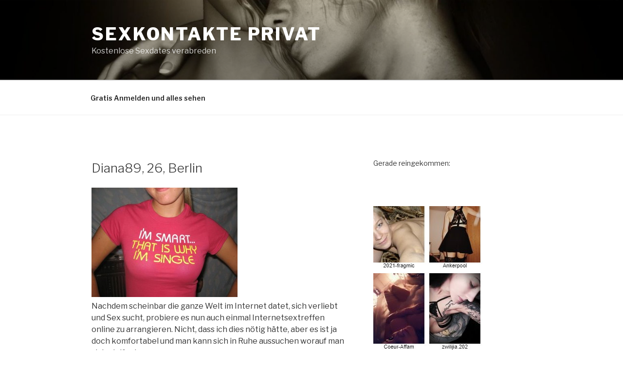

--- FILE ---
content_type: text/css
request_url: https://www.sexkontakt-24.info/wp-content/plugins/simply-gallery-block/blocks/blocks.uni.css?ver=2.2.4
body_size: 494
content:
.pgc-sgb-cb,.wp-block-pgcsimplygalleryblock-grid,.wp-block-pgcsimplygalleryblock-horizon,.wp-block-pgcsimplygalleryblock-justified,.wp-block-pgcsimplygalleryblock-list,.wp-block-pgcsimplygalleryblock-masonry,.wp-block-pgcsimplygalleryblock-portfolio .wp-block-pgcsimplygalleryblock-portfolio2,.wp-block-pgcsimplygalleryblock-slider,.wp-block-pgcsimplygalleryblock-splitcarousel,.wp-block-pgcsimplygalleryblock-tagbox{position:relative;min-height:70px}.sgb-preloader{position:absolute;width:38px;height:38px;left:50%;top:50%;-webkit-transform:translateX(-50%) translateY(-50%);transform:translateX(-50%) translateY(-50%)}.sgb-preloader .sgb-square{width:15px;height:15px;margin:2px;float:left;opacity:0;background:#d3d3d3;animation:sgb-focusfade 2.8s infinite}.sgb-preloader .sgb-square:nth-child(1){animation-delay:.7s}.sgb-preloader .sgb-square:nth-child(2){animation-delay:1.4s}.sgb-preloader .sgb-square:nth-child(3){animation-delay:2.8s}.sgb-preloader .sgb-square:nth-child(4){animation-delay:2.1s}@keyframes sgb-focusfade{0%{opacity:0}30%{opacity:0}60%{opacity:1}75%{opacity:1}}.no-js .sgb-preloader{display:none}.simply-gallery-amp,simpLy-gallery-freedom-block{position:relative;margin-bottom:4rem;margin-top:4rem}.simpLy-gallery-freedom-block *,.simply-gallery-amp *{box-sizing:border-box}.simpLy-gallery-freedom-block .sgb-gallery,.simply-gallery-amp .sgb-gallery{display:flex;flex-wrap:wrap;padding:0;margin:0 -1em 0 0}.simpLy-gallery-freedom-block .sgb-gallery .sgb-item,.simply-gallery-amp .sgb-gallery .sgb-item{width:calc(25% - 2em);min-width:250px;margin:0 1em 1em 0;display:flex;flex-grow:1;flex-direction:column;justify-content:center;position:relative}.sgb-gallery .sgb-item figure{margin:0;height:100%;display:flex;flex-direction:column}.sgb-gallery .sgb-item-caption{background:#eaeaea;color:#000;font-size:.8em;padding:.5em;margin:0;text-align:center}.sgb-gallery .sgb-item img,.sgb-gallery .sgb-item video{height:100%;width:100%;flex:1;object-fit:cover}.sgb-gallery .sgb-item audio,.sgb-gallery .sgb-item video{outline:0}.sgb-gallery .sgb-item audio{width:100%}.sgb-gallery .sgb-item a{height:100%;flex:1;object-fit:cover}

--- FILE ---
content_type: application/javascript
request_url: https://www.sexkontakt-24.info/wp-content/plugins/simply-gallery-block/plugins/pgc_sgb_lightbox.min.js?ver=2.2.4
body_size: 46262
content:
!function(e){var t={};function i(n){if(t[n])return t[n].exports;var s=t[n]={i:n,l:!1,exports:{}};return e[n].call(s.exports,s,s.exports,i),s.l=!0,s.exports}i.m=e,i.c=t,i.d=function(e,t,n){i.o(e,t)||Object.defineProperty(e,t,{enumerable:!0,get:n})},i.r=function(e){"undefined"!=typeof Symbol&&Symbol.toStringTag&&Object.defineProperty(e,Symbol.toStringTag,{value:"Module"}),Object.defineProperty(e,"__esModule",{value:!0})},i.t=function(e,t){if(1&t&&(e=i(e)),8&t)return e;if(4&t&&"object"==typeof e&&e&&e.__esModule)return e;var n=Object.create(null);if(i.r(n),Object.defineProperty(n,"default",{enumerable:!0,value:e}),2&t&&"string"!=typeof e)for(var s in e)i.d(n,s,function(t){return e[t]}.bind(null,s));return n},i.n=function(e){var t=e&&e.__esModule?function(){return e.default}:function(){return e};return i.d(t,"a",t),t},i.o=function(e,t){return Object.prototype.hasOwnProperty.call(e,t)},i.p="",i(i.s=77)}([function(e,t,i){"use strict";var n=i(13),s=i.n(n);function o(e,t){for(var i=0;i<t.length;i++){var n=t[i];n.enumerable=n.enumerable||!1,n.configurable=!0,"value"in n&&(n.writable=!0),Object.defineProperty(e,n.key,n)}}var a=function(){function e(){!function(e,t){if(!(e instanceof t))throw new TypeError("Cannot call a class as a function")}(this,e);var t=this;this.mouseDetected=!1,this.mouseMoveHandler=function(){return function(e){window.removeEventListener("mousedown",t.mouseMoveHandler,!1),window.removeEventListener("touchstart",t.mouseMoveHandler,!1),"touchstart"===e.type?(e.stopPropagation(),t.mouseDetected=!1):t.mouseDetected=!0}},window.addEventListener("mousedown",this.mouseMoveHandler,!1),window.addEventListener("touchstart",this.mouseMoveHandler,!1)}var t,i,n;return t=e,n=[{key:"ClassPref",get:function(){var e=s.a.classPref;return e.substring(e.lastIndexOf(".")+1,e.lastIndexOf('"'))}},{key:"ICONS",get:function(){return{MORE_SVG:'<svg xmlns="http://www.w3.org/2000/svg" height="48" viewBox="0 0 48 48" width="48"><path d="M0 0h48v48h-48z" fill="none"/><path d="M12 20c-2.21 0-4 1.79-4 4s1.79 4 4 4 4-1.79 4-4-1.79-4-4-4zm24 0c-2.21 0-4 1.79-4 4s1.79 4 4 4 4-1.79 4-4-1.79-4-4-4zm-12 0c-2.21 0-4 1.79-4 4s1.79 4 4 4 4-1.79 4-4-1.79-4-4-4z"/></svg>',ARR_DOWN_SVG:'<svg xmlns="http://www.w3.org/2000/svg" height="48" viewBox="0 0 48 48" width="48"><path d="M14.83 16.42l9.17 9.17 9.17-9.17 2.83 2.83-12 12-12-12z"/><path d="M0-.75h48v48h-48z" fill="none"/></svg>',ZOOM_SVG:'<svg enable-background="new 0 0 32 32" id="Glyph" version="1.1" viewBox="0 0 32 32" xml:space="preserve" xmlns="http://www.w3.org/2000/svg" xmlns:xlink="http://www.w3.org/1999/xlink"><path d="M27.414,24.586l-5.077-5.077C23.386,17.928,24,16.035,24,14c0-5.514-4.486-10-10-10S4,8.486,4,14  s4.486,10,10,10c2.035,0,3.928-0.614,5.509-1.663l5.077,5.077c0.78,0.781,2.048,0.781,2.828,0  C28.195,26.633,28.195,25.367,27.414,24.586z M7,14c0-3.86,3.14-7,7-7s7,3.14,7,7s-3.14,7-7,7S7,17.86,7,14z" id="XMLID_223_"/></svg>',MAXIMIZE_SVG:'<svg fill="none" height="24" stroke="currentColor" stroke-linecap="round" stroke-linejoin="round" stroke-width="2" viewBox="0 0 24 24" width="24" xmlns="http://www.w3.org/2000/svg"><polyline points="15 3 21 3 21 9"/><polyline points="9 21 3 21 3 15"/><line x1="21" x2="14" y1="3" y2="10"/><line x1="3" x2="10" y1="21" y2="14"/></svg>',NOTE_SVG:'<svg version="1.1" viewBox="0 0 58 94" xml:space="preserve" xmlns="http://www.w3.org/2000/svg" xmlns:xlink="http://www.w3.org/1999/xlink"><g><path d="M37.992,0h-8.021v65.358c-4.435-1.706-10.174-1.73-15.835,0.328C3.994,69.377-2.049,78.355,0.638,85.736   c2.688,7.383,13.088,10.374,23.229,6.683c8.614-3.134,14.249-10.082,14.111-16.626l0.014-53.451   c13.986,2.204,14.943,19.884,13.268,24.842c-0.636,1.879,0.484,3.286,2.598,0C68.938,23.726,37.992,13.376,37.992,0z"/></g><g/><g/><g/><g/><g/><g/><g/><g/><g/><g/><g/><g/><g/><g/><g/></svg>',VIMEO_SVG:'<svg enable-background="new 0 0 56.693 56.693" height="56.693px" id="Layer_1" version="1.1" viewBox="-5 -5 66.693 66.693" width="56.693px" xml:space="preserve" xmlns="http://www.w3.org/2000/svg" xmlns:xlink="http://www.w3.org/1999/xlink"><path d="M3.602,22.974l2.01,2.636c0,0,4.146-3.267,5.528-1.634c1.382,1.634,6.656,21.357,8.417,24.997  c1.537,3.192,5.777,7.413,10.426,4.397c4.646-3.014,20.098-16.205,22.863-31.781c2.764-15.574-18.594-12.313-20.854,1.256  c5.652-3.395,8.671,1.38,5.778,6.784c-2.889,5.399-5.527,8.921-6.908,8.921c-1.379,0-2.441-3.612-4.021-9.928  c-1.635-6.53-1.624-18.291-8.416-16.958C12.019,12.921,3.602,22.974,3.602,22.974z"/></svg>',YOU_TUBE_SVG:'<svg data-name="Layer 21" height="24" id="Layer_21" viewBox="0 0 24 24" width="24" xmlns="http://www.w3.org/2000/svg"><title/><path d="M21.80731,7.805a2.79915,2.79915,0,0,0-2.54907-2.53906C17.69061,5.13586,15.36707,5,12.50012,5c-3.45251,0-6.05865.14105-7.74353.27332A2.79932,2.79932,0,0,0,2.1925,7.815C2.08936,8.90021,2,10.33344,2,12.0423c0,1.66632.08862,3.07422.19128,4.14594a2.79852,2.79852,0,0,0,2.56384,2.53833C6.43994,18.85883,9.04657,19,12.50012,19c2.86694,0,5.19049-.13586,6.75812-.266a2.799,2.799,0,0,0,2.54907-2.539C21.91052,15.11548,22,13.69189,22,12S21.91052,8.88452,21.80731,7.805ZM9.77594,14.93878V9.06122L15.574,12Z"/></svg>',BOOKMARK_SVG:'<svg height="1792" viewBox="0 0 1792 1792" width="1792" xmlns="http://www.w3.org/2000/svg"><path d="M1420 128q23 0 44 9 33 13 52.5 41t19.5 62v1289q0 34-19.5 62t-52.5 41q-19 8-44 8-48 0-83-32l-441-424-441 424q-36 33-83 33-23 0-44-9-33-13-52.5-41t-19.5-62v-1289q0-34 19.5-62t52.5-41q21-9 44-9h1048z"/></svg>',HEART_SVG:'<svg enable-background="new 0 0 51 46" height="46px" id="Layer_1" version="1.1" viewBox="0 0 51 46" width="51px" xml:space="preserve" xmlns="http://www.w3.org/2000/svg" xmlns:xlink="http://www.w3.org/1999/xlink"><path d="M46.188,4.101c-5.529-5.53-14.495-5.53-20.023,0L25.39,4.875l-0.996-0.774c-5.529-5.53-14.715-5.53-20.245,0  C-1.38,9.63-1.27,18.595,4.26,24.125l18.753,18.643c0.671,0.671,1.4,1.258,2.376,1.766c0.76-0.508,1.483-1.095,2.155-1.766  l18.643-18.643C51.717,18.595,51.717,9.63,46.188,4.101z""/></svg>',HEART_2_SVG:'<svg enable-background="new 0 0 24 24" id="Layer_1" version="1.0" viewBox="0 0 24 24" xml:space="preserve" xmlns="http://www.w3.org/2000/svg" xmlns:xlink="http://www.w3.org/1999/xlink"><path d="M16.4,6c2,0,3.6,1.6,3.6,3.6c0,2-3.9,6.4-8,9.8c-4.1-3.5-8-7.9-8-9.8C4,7.6,5.6,6,7.6,6C10,6,12,9,12,9S13.9,6,16.4,6   M16.4,4C14.6,4,13,4.9,12,6.3C11,4.9,9.4,4,7.6,4C4.5,4,2,6.5,2,9.6C2,14,12,22,12,22s10-8,10-12.4C22,6.5,19.5,4,16.4,4L16.4,4z"/></svg>',COMENTS_SVG:'<svg style="enable-background:new 0 0 24 24;" version="1.1" viewBox="0 0 24 24" xml:space="preserve" xmlns="http://www.w3.org/2000/svg" xmlns:xlink="http://www.w3.org/1999/xlink"><g id="info"/><g id="icons"><path d="M20,1H4C1.8,1,0,2.8,0,5v10c0,2.2,1.8,4,4,4v3c0,0.9,1.1,1.3,1.7,0.7L9.4,19H20c2.2,0,4-1.8,4-4V5   C24,2.8,22.2,1,20,1z M14,13H8c-0.6,0-1-0.4-1-1c0-0.6,0.4-1,1-1h6c0.6,0,1,0.4,1,1C15,12.6,14.6,13,14,13z M16,9H8   C7.4,9,7,8.6,7,8c0-0.6,0.4-1,1-1h8c0.6,0,1,0.4,1,1C17,8.6,16.6,9,16,9z" id="message"/></g></svg>',COMENTS_2_SVG:'<svg enable-background="new 0 0 64 64" height="64px" id="Layer_1" version="1.1" viewBox="0 0 64 64" width="64px" xml:space="preserve" xmlns="http://www.w3.org/2000/svg" xmlns:xlink="http://www.w3.org/1999/xlink"><g><path d="M47.964,8.127H16.036c-4.4,0-8,3.6-8,8v20.977c0,4.4,3.6,8,8,8h7.397v10.768l13.333-10.768h11.197c4.4,0,8-3.6,8-8V16.127   C55.964,11.727,52.364,8.127,47.964,8.127z M50.964,37.104c0,1.626-1.374,3-3,3H36.767H35l-1.375,1.11l-5.191,4.193v-0.303v-5h-5   h-7.397c-1.626,0-3-1.374-3-3V16.127c0-1.626,1.374-3,3-3h31.928c1.626,0,3,1.374,3,3V37.104z"/><circle cx="21.743" cy="26.617" r="2.913"/><circle cx="32" cy="26.617" r="2.913"/><circle cx="42.256" cy="26.617" r="2.913"/></g></svg>',INFO_SVG:'<svg height="100px" id="Capa_1" style="enable-background:new 0 0 46 100;" version="1.1" viewBox="0 0 46 100" width="46px" xml:space="preserve" xmlns="http://www.w3.org/2000/svg" xmlns:xlink="http://www.w3.org/1999/xlink"><g><path d="M35.162,0c6.696,0,10.043,4.567,10.043,9.789c0,6.522-5.814,12.555-13.391,12.555c-6.344,0-10.045-3.752-9.869-9.947   C21.945,7.176,26.35,0,35.162,0z M14.543,100c-5.287,0-9.164-3.262-5.463-17.615l6.07-25.457c1.057-4.077,1.23-5.707,0-5.707   c-1.588,0-8.451,2.816-12.51,5.59L0,52.406C12.863,41.48,27.662,35.072,34.004,35.072c5.285,0,6.168,6.361,3.525,16.148   L30.58,77.98c-1.234,4.729-0.703,6.359,0.527,6.359c1.586,0,6.787-1.963,11.896-6.041L46,82.377C33.488,95.1,19.83,100,14.543,100z   "/></g><g/><g/><g/><g/><g/><g/><g/><g/><g/><g/><g/><g/><g/><g/><g/></svg>',DOWNLOAD_SVG:'<svg version="1.1" viewBox="0 0 24 24" xml:space="preserve" xmlns="http://www.w3.org/2000/svg" xmlns:xlink="http://www.w3.org/1999/xlink"><g id="info"/><g id="icons"><g id="save"><path d="M11.2,16.6c0.4,0.5,1.2,0.5,1.6,0l6-6.3C19.3,9.8,18.8,9,18,9h-4c0,0,0.2-4.6,0-7c-0.1-1.1-0.9-2-2-2c-1.1,0-1.9,0.9-2,2    c-0.2,2.3,0,7,0,7H6c-0.8,0-1.3,0.8-0.8,1.4L11.2,16.6z"/><path d="M19,19H5c-1.1,0-2,0.9-2,2v0c0,0.6,0.4,1,1,1h16c0.6,0,1-0.4,1-1v0C21,19.9,20.1,19,19,19z"/></g></g></svg>',DOWNLOAD_2_SVG:'<svg enable-background="new 0 0 64 64" height="64px" id="Layer_1" version="1.1" viewBox="0 0 64 64" width="64px" xml:space="preserve" xmlns="http://www.w3.org/2000/svg" xmlns:xlink="http://www.w3.org/1999/xlink"><g><path d="M40.001,36.254c0,3.299-2.673,5.971-5.97,5.971H29.97c-3.297,0-5.97-2.672-5.97-5.971H8v17c0,2.209,1.791,4,4,4h40   c2.209,0,4-1.791,4-4v-17H40.001z"/><path d="M31.916,33.246l7.608-7.452c0.747-0.733,0.506-1.327-0.543-1.327h-4.565V9.246c0-1.381-1.119-2.5-2.5-2.5   s-2.5,1.119-2.5,2.5v15.221h-4.565c-1.05,0-1.291,0.595-0.542,1.327L31.916,33.246z"/></g></svg>',LINK_SVG:'<svg height="1792" viewBox="0 0 1792 1792" width="1792" xmlns="http://www.w3.org/2000/svg"><path d="M1520 1216q0-40-28-68l-208-208q-28-28-68-28-42 0-72 32 3 3 19 18.5t21.5 21.5 15 19 13 25.5 3.5 27.5q0 40-28 68t-68 28q-15 0-27.5-3.5t-25.5-13-19-15-21.5-21.5-18.5-19q-33 31-33 73 0 40 28 68l206 207q27 27 68 27 40 0 68-26l147-146q28-28 28-67zm-703-705q0-40-28-68l-206-207q-28-28-68-28-39 0-68 27l-147 146q-28 28-28 67 0 40 28 68l208 208q27 27 68 27 42 0 72-31-3-3-19-18.5t-21.5-21.5-15-19-13-25.5-3.5-27.5q0-40 28-68t68-28q15 0 27.5 3.5t25.5 13 19 15 21.5 21.5 18.5 19q33-31 33-73zm895 705q0 120-85 203l-147 146q-83 83-203 83-121 0-204-85l-206-207q-83-83-83-203 0-123 88-209l-88-88q-86 88-208 88-120 0-204-84l-208-208q-84-84-84-204t85-203l147-146q83-83 203-83 121 0 204 85l206 207q83 83 83 203 0 123-88 209l88 88q86-88 208-88 120 0 204 84l208 208q84 84 84 204z"/></svg>',LINK_2_SVG:'<svg data-name="Layer 21" height="24" id="Layer_21" viewBox="0 0 24 24" width="24" xmlns="http://www.w3.org/2000/svg"><title/><path d="M9.87012,5.541l4.26953,4.26953a2.02108,2.02108,0,0,1,0,2.855l-1.42383,1.42285,1.41406,1.415,1.42383-1.42334a4.02449,4.02449,0,0,0,0-5.68359L11.28418,4.127a4.01858,4.01858,0,0,0-5.68359,0L4.17676,5.55029a4.02212,4.02212,0,0,0,0,5.68311L5.59082,9.81934a2.02108,2.02108,0,0,1,0-2.855L7.01465,5.541A2.06778,2.06778,0,0,1,9.87012,5.541Z"/><path d="M19.82324,12.666l-1.41406,1.41406a2.02108,2.02108,0,0,1,0,2.855L16.98535,18.3584a2.06778,2.06778,0,0,1-2.85547,0L9.86035,14.08887a2.02108,2.02108,0,0,1,0-2.855L11.28418,9.811,9.87012,8.396,8.44629,9.81934a4.02449,4.02449,0,0,0,0,5.68359l4.26953,4.26953a4.01917,4.01917,0,0,0,5.68359.00049l1.42383-1.42334A4.02449,4.02449,0,0,0,19.82324,12.666Z"/></svg>',SHARE_SVG:'<svg height="1792" viewBox="0 0 1792 1792" width="1792" xmlns="http://www.w3.org/2000/svg"><path d="M1344 1024q133 0 226.5 93.5t93.5 226.5-93.5 226.5-226.5 93.5-226.5-93.5-93.5-226.5q0-12 2-34l-360-180q-92 86-218 86-133 0-226.5-93.5t-93.5-226.5 93.5-226.5 226.5-93.5q126 0 218 86l360-180q-2-22-2-34 0-133 93.5-226.5t226.5-93.5 226.5 93.5 93.5 226.5-93.5 226.5-226.5 93.5q-126 0-218-86l-360 180q2 22 2 34t-2 34l360 180q92-86 218-86z"/></svg>',SHARE_2_SVG:'<svg enable-background="new 0 0 64 64" height="64px" id="Layer_1" version="1.1" viewBox="0 0 64 64" width="64px" xml:space="preserve" xmlns="http://www.w3.org/2000/svg" xmlns:xlink="http://www.w3.org/1999/xlink"><path d="M48,39.26c-2.377,0-4.515,1-6.033,2.596L24.23,33.172c0.061-0.408,0.103-0.821,0.103-1.246c0-0.414-0.04-0.818-0.098-1.215  l17.711-8.589c1.519,1.609,3.667,2.619,6.054,2.619c4.602,0,8.333-3.731,8.333-8.333c0-4.603-3.731-8.333-8.333-8.333  s-8.333,3.73-8.333,8.333c0,0.414,0.04,0.817,0.098,1.215l-17.711,8.589c-1.519-1.609-3.666-2.619-6.054-2.619  c-4.603,0-8.333,3.731-8.333,8.333c0,4.603,3.73,8.333,8.333,8.333c2.377,0,4.515-1,6.033-2.596l17.737,8.684  c-0.061,0.407-0.103,0.821-0.103,1.246c0,4.603,3.731,8.333,8.333,8.333s8.333-3.73,8.333-8.333C56.333,42.99,52.602,39.26,48,39.26  z"/></svg>',FULL_SCREEN_SVG:'<svg height="14px" version="1.1" viewBox="0 0 14 14" width="14px" xmlns="http://www.w3.org/2000/svg" xmlns:sketch="http://www.bohemiancoding.com/sketch/ns" xmlns:xlink="http://www.w3.org/1999/xlink"><title/><desc/><defs/><g fill-rule="evenodd" id="Page-1" stroke="none" stroke-width="1"><g transform="translate(-215.000000, -257.000000)"><g transform="translate(215.000000, 257.000000)"><path d="M2,9 L0,9 L0,14 L5,14 L5,12 L2,12 L2,9 L2,9 Z M0,5 L2,5 L2,2 L5,2 L5,0 L0,0 L0,5 L0,5 Z M12,12 L9,12 L9,14 L14,14 L14,9 L12,9 L12,12 L12,12 Z M9,0 L9,2 L12,2 L12,5 L14,5 L14,0 L9,0 L9,0 Z" id="Shape"/></g></g></g></svg>',NORMAL_SCREEN_SVG:'<svg height="14px" version="1.1" viewBox="0 0 14 14" width="14px" xmlns="http://www.w3.org/2000/svg" xmlns:sketch="http://www.bohemiancoding.com/sketch/ns" xmlns:xlink="http://www.w3.org/1999/xlink"><g fill-rule="evenodd" stroke="none" stroke-width="1"><g id="Core" transform="translate(-257.000000, -257.000000)"><g id="fullscreen-exit" transform="translate(257.000000, 257.000000)"><path d="M0,11 L3,11 L3,14 L5,14 L5,9 L0,9 L0,11 L0,11 Z M3,3 L0,3 L0,5 L5,5 L5,0 L3,0 L3,3 L3,3 Z M9,14 L11,14 L11,11 L14,11 L14,9 L9,9 L9,14 L9,14 Z M11,3 L11,0 L9,0 L9,5 L14,5 L14,3 L11,3 L11,3 Z" id="Shape"/></g></g></g></svg>',CLOSE_SVG:'<svg height="512px" id="Layer_1" style="enable-background:new 0 0 512 512;" version="1.1" viewBox="0 0 512 512" width="512px" xml:space="preserve" xmlns="http://www.w3.org/2000/svg" xmlns:xlink="http://www.w3.org/1999/xlink"><path d="M437.5,386.6L306.9,256l130.6-130.6c14.1-14.1,14.1-36.8,0-50.9c-14.1-14.1-36.8-14.1-50.9,0L256,205.1L125.4,74.5  c-14.1-14.1-36.8-14.1-50.9,0c-14.1,14.1-14.1,36.8,0,50.9L205.1,256L74.5,386.6c-14.1,14.1-14.1,36.8,0,50.9  c14.1,14.1,36.8,14.1,50.9,0L256,306.9l130.6,130.6c14.1,14.1,36.8,14.1,50.9,0C451.5,423.4,451.5,400.6,437.5,386.6z"/></svg>',VIEW_SVG:'<svg enable-background="new 0 0 167 93" height="93px" id="Layer_1" version="1.1" viewBox="0 0 167 93" width="167px" xml:space="preserve" xmlns="http://www.w3.org/2000/svg" xmlns:xlink="http://www.w3.org/1999/xlink"><g><path d="M83.25,29.25c-9.649,0-17.5,7.851-17.5,17.5s7.851,17.5,17.5,17.5s17.5-7.851,17.5-17.5   S92.899,29.25,83.25,29.25z"/><path d="M83.25,0.75c-45.84,0-83,46-83,46s37.16,46,83,46s83-46,83-46S129.09,0.75,83.25,0.75z M83.25,81.25   c-19.054,0-34.5-15.445-34.5-34.5c0-19.054,15.446-34.5,34.5-34.5s34.5,15.446,34.5,34.5C117.75,65.805,102.304,81.25,83.25,81.25z   "/></g></svg>',FB_SVG_COLOR:'<svg version="1.1" viewBox="0 0 32 32" width="32" height="32" aria-hidden="false"><path d="M27.6 3h-23.2c-.8 0-1.4.6-1.4 1.4v23.1c0 .9.6 1.5 1.4 1.5h12.5v-10.1h-3.4v-3.9h3.4v-2.9c0-3.4 2.1-5.2 5-5.2 1.4 0 2.7.1 3 .2v3.5h-2.1c-1.6 0-1.9.8-1.9 1.9v2.5h3.9l-.5 3.9h-3.4v10.1h6.6c.8 0 1.4-.6 1.4-1.4v-23.2c.1-.8-.5-1.4-1.3-1.4z"></path></svg>',FB_SVG:'<svg enable-background="new 0 0 32 32" version="1.1" viewBox="0 0 32 32" xml:space="preserve" xmlns="http://www.w3.org/2000/svg" xmlns:xlink="http://www.w3.org/1999/xlink"><g id="Flat_copy"><path d="M11.848,32h6.612V15.998h4.411l0.584-5.514H18.46l0.007-2.761c0-1.437,0.137-2.209,2.2-2.209h2.757V0h-4.412   c-5.299,0-7.164,2.675-7.164,7.174v3.311H8.545v5.515h3.303V32z"/></g></svg>',TW_SVG:'<svg version="1.1" viewBox="0 0 32 32" width="32" height="32" aria-hidden="false"><path d="M30 7.3c-1 .5-2.1.8-3.3.9 1.2-.7 2.1-1.8 2.5-3.2-1.1.7-2.3 1.1-3.6 1.4-1-1.1-2.5-1.8-4.2-1.8-3.2 0-5.7 2.6-5.7 5.7 0 .5.1.9.1 1.3-4.8-.2-9-2.5-11.8-6-.5.9-.8 1.9-.8 3 0 2 1 3.8 2.6 4.8-.9 0-1.8-.3-2.6-.7v.1c0 2.8 2 5.1 4.6 5.6-.5.1-1 .2-1.5.2-.4 0-.7 0-1.1-.1.7 2.3 2.9 3.9 5.4 4-2 1.5-4.4 2.5-7.1 2.5-.5 0-.9 0-1.4-.1 2.5 1.6 5.6 2.6 8.8 2.6 10.6 0 16.3-8.8 16.3-16.3v-.7c1.1-1 2-2 2.8-3.2z"></path></svg>',PIN_SVG:'<svg version="1.1" viewBox="0 0 32 32" width="32" height="32" aria-hidden="false"><path d="M16 3c-7.2 0-13 5.8-13 13 0 5.5 3.4 10.2 8.3 12.1-.1-1-.2-2.6 0-3.7.2-1 1.5-6.5 1.5-6.5s-.4-.8-.4-1.9c0-1.8 1-3.2 2.4-3.2 1.1 0 1.6.8 1.6 1.8 0 1.1-.7 2.8-1.1 4.3-.3 1.3.6 2.3 1.9 2.3 2.3 0 4.1-2.4 4.1-6 0-3.1-2.2-5.3-5.4-5.3-3.7 0-5.9 2.8-5.9 5.6 0 1.1.4 2.3 1 3 .1.1.1.2.1.4-.1.4-.3 1.3-.4 1.5-.1.2-.2.3-.4.2-1.6-.8-2.6-3.1-2.6-5 0-4.1 3-7.9 8.6-7.9 4.5 0 8 3.2 8 7.5 0 4.5-2.8 8.1-6.7 8.1-1.3 0-2.6-.7-3-1.5 0 0-.7 2.5-.8 3.1-.3 1.1-1.1 2.5-1.6 3.4 1.2.4 2.5.6 3.8.6 7.2 0 13-5.8 13-13 0-7.1-5.8-12.9-13-12.9z"></path></svg>',NEXT_ARR:'<svg height="512px" style="enable-background:new 0 0 512 512;" version="1.1" viewBox="0 0 512 512" width="512px" xml:space="preserve" xmlns="http://www.w3.org/2000/svg" xmlns:xlink="http://www.w3.org/1999/xlink"><polygon points="160,115.4 180.7,96 352,256 180.7,416 160,396.7 310.5,256 "/></svg>',PREV_ARR:'<svg height="512px" style="enable-background:new 0 0 512 512;" version="1.1" viewBox="0 0 512 512" width="512px" xml:space="preserve" xmlns="http://www.w3.org/2000/svg" xmlns:xlink="http://www.w3.org/1999/xlink"><polygon points="352,115.4 331.3,96 160,256 331.3,416 352,396.7 201.5,256 "/></svg>',ZOOM_IN_SVG:'<svg enable-background="new 0 0 512 512" height="512px" id="Layer_1" version="1.1" viewBox="0 0 512 512" width="512px" xml:space="preserve" xmlns="http://www.w3.org/2000/svg" xmlns:xlink="http://www.w3.org/1999/xlink"><path d="M497.913,497.914c-18.782,18.781-49.226,18.781-68.008,0l-84.862-84.864c-34.89,22.366-76.131,35.718-120.66,35.718  C100.468,448.768,0,348.314,0,224.384C0,100.454,100.468,0,224.383,0c123.931,0,224.384,100.453,224.384,224.384  c0,44.529-13.353,85.771-35.718,120.675l84.863,84.849C516.695,448.689,516.695,479.131,497.913,497.914z M224.383,64.11  c-88.511,0-160.274,71.763-160.274,160.274c0,88.526,71.764,160.274,160.274,160.274c88.526,0,160.273-71.748,160.273-160.274  C384.656,135.873,312.909,64.11,224.383,64.11z M256.438,320.548h-64.108v-64.109H128.22V192.33h64.109v-64.11h64.108v64.11h64.11  v64.109h-64.11V320.548z"/></svg>',ZOOM_OUT_SVG:'<svg enable-background="new 0 0 512 512" height="512px" id="Layer_1" version="1.1" viewBox="0 0 512 512" width="512px" xml:space="preserve" xmlns="http://www.w3.org/2000/svg" xmlns:xlink="http://www.w3.org/1999/xlink"><g><g><path d="M497.913,429.906l-84.863-84.848c22.365-34.903,35.718-76.146,35.718-120.676C448.768,100.453,348.314,0,224.383,0    C100.468,0,0,100.453,0,224.384s100.468,224.384,224.383,224.384c44.529,0,85.771-13.352,120.66-35.718l84.862,84.864    c18.782,18.781,49.226,18.781,68.008,0C516.695,479.131,516.695,448.689,497.913,429.906z M224.383,384.658    c-88.511,0-160.274-71.748-160.274-160.274c0-88.511,71.764-160.274,160.274-160.274c88.526,0,160.273,71.763,160.273,160.274    C384.656,312.91,312.909,384.658,224.383,384.658z M128.219,256.438h192.329v-64.109H128.219V256.438z"/></g></g></svg>',PLAY_SVG:'<svg height="512px" id="Layer_1" enable-background:new 0 0 512 512 version="1.1" viewBox="0 0 512 512" width="512px" xml:space="preserve" xmlns="http://www.w3.org/2000/svg" xmlns:xlink="http://www.w3.org/1999/xlink"><path d="M405.2,232.9L126.8,67.2c-3.4-2-6.9-3.2-10.9-3.2c-10.9,0-19.8,9-19.8,20H96v344h0.1c0,11,8.9,20,19.8,20  c4.1,0,7.5-1.4,11.2-3.4l278.1-165.5c6.6-5.5,10.8-13.8,10.8-23.1C416,246.7,411.8,238.5,405.2,232.9z"/></svg>',PAUSE_SVG:'<svg height="512px" id="Layer_1" enable-background:new 0 0 512 512 version="1.1" viewBox="0 0 512 512" width="512px" xml:space="preserve" xmlns="http://www.w3.org/2000/svg" xmlns:xlink="http://www.w3.org/1999/xlink"><g><path d="M224,435.8V76.1c0-6.7-5.4-12.1-12.2-12.1h-71.6c-6.8,0-12.2,5.4-12.2,12.1v359.7c0,6.7,5.4,12.2,12.2,12.2h71.6   C218.6,448,224,442.6,224,435.8z"/><path d="M371.8,64h-71.6c-6.7,0-12.2,5.4-12.2,12.1v359.7c0,6.7,5.4,12.2,12.2,12.2h71.6c6.7,0,12.2-5.4,12.2-12.2V76.1   C384,69.4,378.6,64,371.8,64z"/></g></svg>',USER_SVG:'<svg version="1.1" viewBox="0 0 24 24" xml:space="preserve" xmlns="http://www.w3.org/2000/svg" xmlns:xlink="http://www.w3.org/1999/xlink"><g id="info"/><g id="icons"><path d="M12,0C5.4,0,0,5.4,0,12c0,6.6,5.4,12,12,12s12-5.4,12-12C24,5.4,18.6,0,12,0z M12,4c2.2,0,4,2.2,4,5s-1.8,5-4,5   s-4-2.2-4-5S9.8,4,12,4z M18.6,19.5C16.9,21,14.5,22,12,22s-4.9-1-6.6-2.5c-0.4-0.4-0.5-1-0.1-1.4c1.1-1.3,2.6-2.2,4.2-2.7   c0.8,0.4,1.6,0.6,2.5,0.6s1.7-0.2,2.5-0.6c1.7,0.5,3.1,1.4,4.2,2.7C19.1,18.5,19.1,19.1,18.6,19.5z" id="user2"/></g></svg>',ATTENTION_SVG:'<svg enable-background="new 0 0 91.8 92.6" id="Layer_1" version="1.0" viewBox="0 0 91.8 92.6" xml:space="preserve" xmlns="http://www.w3.org/2000/svg" xmlns:xlink="http://www.w3.org/1999/xlink"><path d="M45.9,3.6c-23.5,0-42.5,19-42.5,42.5c0,23.5,19,42.5,42.5,42.5c23.5,0,42.5-19,42.5-42.5  C88.4,22.7,69.4,3.6,45.9,3.6z M43.7,21.1h4.3c0.5,0,0.9,0.4,0.9,0.9l-0.6,34.5c0,0.5-0.4,0.9-0.9,0.9h-3c-0.5,0-0.9-0.4-0.9-0.9  L42.8,22C42.8,21.5,43.2,21.1,43.7,21.1z M48.6,71.2c-0.8,0.8-1.7,1.1-2.7,1.1c-1,0-1.9-0.3-2.6-1c-0.8-0.7-1.3-1.8-1.3-2.9  c0-1,0.4-1.9,1.1-2.7c0.7-0.8,1.8-1.2,2.9-1.2c1.2,0,2.2,0.5,3,1.4c0.5,0.6,0.8,1.3,0.9,2.1C49.9,69.3,49.5,70.3,48.6,71.2z"/></svg>',POST_TYPE:'<svg xmlns="http://www.w3.org/2000/svg" height="1792" viewBox="0 0 1792 1792" width="1792"><path d="M1596 380q28 28 48 76t20 88v1152q0 40-28 68t-68 28h-1344q-40 0-68-28t-28-68v-1600q0-40 28-68t68-28h896q40 0 88 20t76 48zm-444-244v376h376q-10-29-22-41l-313-313q-12-12-41-22zm384 1528v-1024h-416q-40 0-68-28t-28-68v-416h-768v1536h1280zm-1024-864q0-14 9-23t23-9h704q14 0 23 9t9 23v64q0 14-9 23t-23 9h-704q-14 0-23-9t-9-23v-64zm736 224q14 0 23 9t9 23v64q0 14-9 23t-23 9h-704q-14 0-23-9t-9-23v-64q0-14 9-23t23-9h704zm0 256q14 0 23 9t9 23v64q0 14-9 23t-23 9h-704q-14 0-23-9t-9-23v-64q0-14 9-23t23-9h704z"/></svg>',VIDEO_TYPE:'<svg xmlns="http://www.w3.org/2000/svg" height="1792" viewBox="0 0 1792 1792" width="1792"><path d="M1596 380q28 28 48 76t20 88v1152q0 40-28 68t-68 28h-1344q-40 0-68-28t-28-68v-1600q0-40 28-68t68-28h896q40 0 88 20t76 48zm-444-244v376h376q-10-29-22-41l-313-313q-12-12-41-22zm384 1528v-1024h-416q-40 0-68-28t-28-68v-416h-768v1536h1280zm-640-896q52 0 90 38t38 90v384q0 52-38 90t-90 38h-384q-52 0-90-38t-38-90v-384q0-52 38-90t90-38h384zm492 2q20 8 20 30v576q0 22-20 30-8 2-12 2-14 0-23-9l-265-266v-90l265-266q9-9 23-9 4 0 12 2z"/></svg>',AUDIO_TYPE:'<svg xmlns="http://www.w3.org/2000/svg" height="1792" viewBox="0 0 1792 1792" width="1792"><path d="M1596 380q28 28 48 76t20 88v1152q0 40-28 68t-68 28h-1344q-40 0-68-28t-28-68v-1600q0-40 28-68t68-28h896q40 0 88 20t76 48zm-444-244v376h376q-10-29-22-41l-313-313q-12-12-41-22zm384 1528v-1024h-416q-40 0-68-28t-28-68v-416h-768v1536h1280zm-788-814q20 8 20 30v544q0 22-20 30-8 2-12 2-12 0-23-9l-166-167h-131q-14 0-23-9t-9-23v-192q0-14 9-23t23-9h131l166-167q16-15 35-7zm417 689q31 0 50-24 129-159 129-363t-129-363q-16-21-43-24t-47 14q-21 17-23.5 43.5t14.5 47.5q100 123 100 282t-100 282q-17 21-14.5 47.5t23.5 42.5q18 15 40 15zm-211-148q27 0 47-20 87-93 87-219t-87-219q-18-19-45-20t-46 17-20 44.5 18 46.5q52 57 52 131t-52 131q-19 20-18 46.5t20 44.5q20 17 44 17z"/></svg>',GRID_SVG:'<svg xmlns="http://www.w3.org/2000/svg" height="32" viewBox="0 0 32 32" width="32"><path d=" M2 2 L10 2 L10 10 L2 10z M12 2 L20 2 L20 10 L12 10z M22 2 L30 2 L30 10 L22 10z M2 12 L10 12 L10 20 L2 20z M12 12 L20 12 L20 20 L12 20z M22 12 L30 12 L30 20 L22 20z M2 22 L10 22 L10 30 L2 30z M12 22 L20 22 L20 30 L12 30z M22 22 L30 22 L30 30 L22 30z "/></svg>'}}},{key:"createPreloaderView",value:function(t){var i=0,n=document.createElement("div");n.className="".concat(e.ClassPref,"preloader");var s=document.createElement("div");s.className="".concat(e.ClassPref,"static"),s.style.width="".concat(8,"px"),s.style.height="".concat(8,"px"),s.style.margin="".concat(-4,"px"),s.style.backgroundColor=t,n.appendChild(s);var o=document.createElement("div");o.className="".concat(e.ClassPref,"spinner"),o.style.position="absolute",o.style.width="".concat(36,"px"),o.style.height="".concat(36,"px"),o.style.margin="".concat(-18,"px");for(var a=0;a<8;a+=1){var r=document.createElement("div");r.className="".concat(e.ClassPref,"point"),r.style.marginTop="".concat(-4,"px"),r.style.marginLeft="".concat(-4,"px"),r.style.width="".concat(8,"px"),r.style.height="".concat(8,"px"),r.style.backgroundColor=t,r.style.transform="rotate(".concat(i,"deg) translate(").concat(18,"px)"),i+=45,o.appendChild(r)}return n.appendChild(o),n}},{key:"passiveListener",get:function(){var e=!1;try{var t={get:function(){e=!0}},i=Object.defineProperty({},"passive",t);window.addEventListener("testPassive",null,i),window.removeEventListener("testPassive",null,i)}catch(e){}return!!e&&{passive:!1,capture:!1}}},{key:"requestAnimationFrame",value:function(e){return(window.requestAnimationFrame||window.mozRequestAnimationFrame||window.webkitRequestAnimationFrame||window.msRequestAnimationFrame)(e)}},{key:"cancelAnimationFrame",value:function(e){(window.cancelAnimationFrame||window.mozCancelAnimationFrame)(e)}},{key:"whichTransitionEventEnd",value:function(){var e=document.createElement("fakeelement"),t={transition:"transitionend",OTransition:"oTransitionEnd",MozTransition:"transitionend",WebkitTransition:"webkitTransitionEnd"},i=Object.keys(t);for(var n in i)if(void 0!==e.style[n])return t[n]}},{key:"Device",get:function(){var e=window,t=e.navigator.userAgent,i={ios:!1,android:!1,androidChrome:!1,desktop:!1,windows:!1,iphone:!1,ipod:!1,ipad:!1,cordova:e.cordova||e.phonegap,phonegap:e.cordova||e.phonegap,browser:{ie11:!1}},n=t.match(/(Windows Phone);?[\s\/]+([\d.]+)?/),s=t.match(/(Android);?[\s\/]+([\d.]+)?/),o=t.match(/(iPad).*OS\s([\d_]+)/),a=t.match(/(iPod)(.*OS\s([\d_]+))?/),r=!o&&t.match(/(iPhone\sOS|iOS)\s([\d_]+)/);if(n&&(i.os="windows",i.osVersion=n[2],i.windows=!0),s&&!n&&(i.os="android",i.osVersion=s[2],i.android=!0,i.androidChrome=t.toLowerCase().indexOf("chrome")>=0),(o||r||a)&&(i.os="ios",i.ios=!0),r&&!a&&(i.osVersion=r[2].replace(/_/g,"."),i.iphone=!0),o&&(i.osVersion=o[2].replace(/_/g,"."),i.ipad=!0),a&&(i.osVersion=a[3]?a[3].replace(/_/g,"."):null,i.iphone=!0),i.ios&&i.osVersion&&t.indexOf("Version/")>=0&&"10"===i.osVersion.split(".")[0]&&(i.osVersion=t.toLowerCase().split("version/")[1].split(" ")[0]),i.desktop=!(i.os||i.android||i.webView),i.webView=(r||o||a)&&t.match(/.*AppleWebKit(?!.*Safari)/i),i.os&&"ios"===i.os){var l=i.osVersion.split("."),h=document.querySelector('meta[name="viewport"]');i.minimalUi=!i.webView&&(a||r)&&(1*l[0]==7?1*l[1]>=1:1*l[0]>7)&&h&&h.getAttribute("content").indexOf("minimal-ui")>=0}i.pixelRatio=e.devicePixelRatio||1,t.indexOf("Trident/7.0")>-1&&(i.browser.ie11=!0);var c=t.indexOf("Chrome")>-1;i.browser.explorer=t.indexOf("MSIE")>-1,i.browser.firefox=t.indexOf("Firefox")>-1;var d=t.indexOf("Safari")>-1,u=t.toLowerCase().indexOf("op")>-1;return i.browser.opera=u,i.browser.chrome=(!c||!u)&&c,i.browser.safari=(!c||!d)&&d,i}},{key:"isTouchDevice",get:function(){try{return document.createEvent("TouchEvent"),!0}catch(e){return!1}}},{key:"isiPpad",get:function(){return 768===window.screen.height&&1024===window.screen.width||1024===window.screen.height&&768===window.screen.width||1366===window.screen.height&&1024===window.screen.width||1024===window.screen.height&&1366===window.screen.width}},{key:"getScrollbarWidth",get:function(){var e=document.createElement("div");e.style.visibility="hidden",e.style.width="100px",e.style.msOverflowStyle="scrollbar",document.body.appendChild(e);var t=e.offsetWidth;e.style.overflow="scroll";var i=document.createElement("div");i.style.width="100%",e.appendChild(i);var n=i.offsetWidth;return e.parentNode.removeChild(e),t-n}},{key:"hasScrollbar",get:function(){var e="BackCompat"===document.compatMode?document.body:document.documentElement;return e.scrollHeight>e.clientHeight}},{key:"miniScreen",get:function(){return window.screen.height<500||window.screen.width<500}},{key:"addParamsToURL",value:function(t,i,n){if(e.Device.browser.ie11)return"".concat(t+(t.indexOf("?")>=0?"&":"?")+encodeURIComponent(i),"=").concat(encodeURIComponent(n));var s=(t=new URL(t)).search,o=new URLSearchParams(s);return o.append(i,n),t.search=o.toString(),t.toString()}},{key:"youTubeCode",get:function(){return'<iframe src="https://www.youtube.com/embed/%id%?autoplay=1&rel=0&showinfo=0&wmode=transparent" allow="autoplay" frameborder="0" allowfullscreen></iframe>'}},{key:"vimeoCode",get:function(){return'<iframe src="https://player.vimeo.com/video/%id%?autoplay=1&byline=0&portrait=0&transparent=0" frameborder=“0” allowfullscreen allow=autoplay></iframe>'}},{key:"mediaEl",value:function(t){var i=document.createElement(t);return i.className="thumb-".concat(t,"-content"),i.setAttribute("preload","metadata"),i.setAttribute("controlsList","nodownload"),"video"===t&&(i.setAttribute("preload",e.Device.browser.safari||e.Device.browser.opera?"auto":"metadata"),i.setAttribute("webkit-playsinline",""),i.setAttribute("playsinline","")),i}},{key:"embedVideoEl",value:function(e,t){var i=document.createElement("iframe");return i.setAttribute("allow","autoplay"),i.setAttribute("allowfullscreen",""),i.setAttribute("frameborder","0"),"youtube"===e?i.src="https://www.youtube.com/embed/".concat(t,"?autoplay=1&rel=0&showinfo=0&wmode=transparent"):"vimeo"===e&&(i.src="https://player.vimeo.com/video/".concat(t,"?autoplay=1&byline=0&portrait=0&transparent=0")),i}},{key:"copyProperties",value:function(e,t){for(var i=[],n=Object.keys(e),s=0;s<n.length;s+=1){var o=n[s];void 0!==e[o]&&(Object.prototype.hasOwnProperty.call(t,o)?t[o]!==e[o]&&i.push(o):i.push(o),t[o]=e[o])}return i}},{key:"setStyleForElFomObj",value:function(e,t){for(var i in t)Object.prototype.hasOwnProperty.call(t,i)&&(e.style[i]=t[i])}},{key:"shuffle",value:function(e){for(var t,i,n=e.length;0!==n;)i=Math.floor(Math.random()*n),t=e[n-=1],e[n]=e[i],e[i]=t;return e}},{key:"Rect",value:function(e,t,i,n){return{x:e,y:t,width:i,height:n}}},{key:"Size",value:function(e,t){return{width:e,height:t}}},{key:"Point",value:function(e,t){return{x:e,y:t}}},{key:"SvgWithImage",value:function(e){var t=document.createElementNS("http://www.w3.org/2000/svg","svg");t.setAttribute("viewBox","0 0 1 1"),t.setAttribute("version","1.1"),t.setAttribute("role","img");var i=document.createElementNS("http://www.w3.org/2000/svg","image");return i.setAttributeNS("http://www.w3.org/1999/xlink","href",e),i.setAttribute("width","100%"),i.setAttribute("height","100%"),i.setAttribute("x","0"),i.setAttribute("y","0"),i.setAttribute("preserveAspectRatio","xMidYMid slice"),t.appendChild(i),t}},{key:"findHighestZIndex",value:function(e){for(var t,i=99999,n=0;n<e.childNodes.length;n+=1){var s=e.childNodes[n];1===s.nodeType&&"SCRIPT"!==s.nodeName&&(t=document.defaultView.getComputedStyle(s,null).getPropertyValue("z-index")),t>i&&"auto"!==t&&(i=parseInt(t,10))}return i}},{key:"escape",value:function(e){var t={"&":"&amp;","<":"&lt;",">":"&gt;",'"':"&quot;","'":"&#39;"};return e.replace(/[&<>"']/g,(function(e){return t[e]}))}},{key:"trace",value:function(e){if(1!==arguments.length){for(var t="",i=0;i<arguments.length;i+=1){var n=arguments[i];t+="".concat(n," , ")}t=t.slice(0,-2),console.log(t)}else console.log(e)}},{key:"preventDefaultForScrollKeys",value:function(e){return!{37:1,38:1,39:1,40:1}[e.keyCode]||(e.preventDefault(),!1)}},{key:"preventDefault",value:function(e){(e=e||window.event).preventDefault&&e.preventDefault(),e.returnValue=!1}},{key:"pageXOffset",get:function(){return void 0!==window.pageXOffset?window.pageXOffset:(document.documentElement||document.body.parentNode||document.body).scrollLeft}},{key:"pageYOffset",get:function(){return void 0!==window.pageYOffset?window.pageYOffset:(document.documentElement||document.body.parentNode||document.body).scrollTop}},{key:"disableBodyScroll",value:function(){document.getElementsByTagName("html")[0].classList.add("".concat(e.ClassPref,"PopUpActive"))}},{key:"enableBodyScroll",value:function(){document.getElementsByTagName("html")[0].classList.remove("".concat(e.ClassPref,"PopUpActive"))}},{key:"disableBodyScrollSlider",value:function(){if(window.addEventListener){var t=e.passiveListener,i=e.preventDefault;window.addEventListener("wheel",i,t),window.addEventListener("mousewheel",i,t)}document.onkeydown=e.preventDefaultForScrollKeys}},{key:"enableBodyScrollSlider",value:function(){if(window.removeEventListener){var t=e.passiveListener,i=e.preventDefault;window.removeEventListener("wheel",i,t),window.removeEventListener("mousewheel",i,t)}document.onkeydown=null}},{key:"collapseElementsInElemt",value:function(e,t){for(var i=[],n=0;n<e.childNodes.length;n+=1){var s={},o=e.childNodes[n];1===o.nodeType&&"SCRIPT"!==o.nodeName&&o!==t&&(s.element=o,s.height=null,s.overflow=null,""!==o.style.height&&(s.height=o.style.height),""!==o.style.overflow&&(s.overflow=o.style.overflow),i.push(s),o.style.overflow="hidden",o.style.height="0")}return i}},{key:"recoverElements",value:function(e){if(0!==e.length)for(var t=0;t<e.length;t+=1){var i=e[t].element;i&&(e[t].overflow?i.style.overflow=e[t].overflow:i.style.removeProperty("overflow"),e[t].height?i.style.height=e[t].height:i.style.removeProperty("height"))}}},{key:"hexToRgbaStrin",value:function(e,t){e=e.replace(/^#?([a-f\d])([a-f\d])([a-f\d])$/i,(function(e,t,i,n){return t+t+i+i+n+n}));var i=/^#?([a-f\d]{2})([a-f\d]{2})([a-f\d]{2})$/i.exec(e);return i?"rgba(".concat(parseInt(i[1],16),",").concat(parseInt(i[2],16),",").concat(parseInt(i[3],16),",").concat(t,")"):null}},{key:"getFrameForBoxWithMode",value:function(t,i,n){var s=t.width,o=t.height,a=i.width,r=i.height,l=1,h=1,c=1;n?(l=a/s,h=r/o,c=Math.max(l,h)):(l=a/s,h=r/o,c=(c=Math.min(l,h))>1?1:c);var d=Math.round(s*c),u=Math.round(o*c),g=Math.round((a-d)/2),p=Math.round((r-u)/2);return e.Rect(g,p,d,u)}},{key:"getItemFrameByIndexForBox",value:function(t,i,n,s,o,a){var r=1;a&&(r=a);var l=o=Math.min(i,o),h=Math.floor(i/o),c=(l=h>1?(i-(h-1)*n)/h:i)*r,d=Math.ceil((t+1)/h)-1,u=d*(c+s),g=(t-d*h)*(l+n);return e.Rect(g,u,l,c)}},{key:"fadeOut",value:function(e,t,i){i||(i=500);var n=Math.sqrt,s=(new Date).getTime();!function o(){var a=(new Date).getTime()-s,r=a/i;if(r<1){var l=1-n(r);e.style.opacity=String(l),setTimeout(o,Math.min(25,i-a))}else e.style.opacity="0",t&&t()}()}},{key:"ellipsizeTextBoxToLine",value:function(e,t){e.innerHTML=e.textContent||e.innerText||"";var i=e.innerHTML,n=e.innerHTML.split(" ");e.innerHTML=n[0].substring(0,3);var s=e.clientHeight*t;for(e.innerHTML=i;e.clientHeight>s;)n.pop(),e.innerHTML="".concat(n.join(" ")," ...")}},{key:"ellipsizeTextBox",value:function(e){e.innerHTML=e.textContent||e.innerText||"";for(var t=e.innerHTML.split(" ");e.scrollHeight>e.offsetHeight;)t.pop(),e.innerHTML="".concat(t.join(" ")," ...")}},{key:"searchParentByClassName",value:function(t,i){if(t.parentElement){var n=t.parentElement;return n.classList.contains(i)?n:e.searchParentByClassName(n,i)}}},{key:"scrollYpositionForDiv",value:function(e){var t=(window.innerHeight-e.clientHeight)/2;return window.innerHeight-e.getBoundingClientRect().bottom<-e.clientHeight||e.getBoundingClientRect().bottom<0&&e.getBoundingClientRect().top<0?e.getBoundingClientRect().top+window.pageYOffset-t:void 0}},{key:"scrollInElementToY",value:function(e,t){var i;t=Math.min(t,e.scrollHeight-e.clientHeight-1);var n=0;i=setInterval((function(){n=.05*n+.07*(t-e.scrollTop);var s=e.scrollTop;s+=n,e.scrollTop=s,Math.abs(s-t)<=1&&(e.scrollTop=t,clearInterval(i))}),15),document.addEventListener("wheel",(function e(){clearInterval(i),document.removeEventListener("wheel",e,!1)}),!1)}},{key:"scrollWindowToY",value:function(e){var t,i;function n(){clearInterval(t),document.removeEventListener("wheel",n,!1)}var s=window.pageYOffset;e=Math.min(e,document.documentElement.scrollHeight-document.documentElement.clientHeight-1);var o=0,a=.05+.01*Math.abs(e-window.pageYOffset)/1e3;a=Math.min(.9,a),t=setInterval((function(){var r=(e-window.pageYOffset)*a;(r===o||Math.abs(r)<1)&&(window.scrollTo(0,e),clearInterval(t)),o=(e-window.pageYOffset)*a,s+=o,window.scrollTo(0,s),void 0===i&&((i=Math.abs(s-window.pageYOffset)>20)?(window.scrollTo(0,e),clearInterval(t)):document.addEventListener("wheel",n,!1))}),15)}},{key:"scrollToY",value:function(e,t){var i,n=window.pageYOffset,s=Math.PI/(t/15),o=n/2,a=0,r=setInterval((function(){window.pageYOffset>e?(a+=1,i=o-o*Math.cos(a*s),window.scrollTo(0,n-i)):clearInterval(r)}),15)}},{key:"isFullscreen",get:function(){return document.webkitIsFullScreen||document.mozFullScreen||!1}},{key:"toggleFullScreen",value:function(e){var t=document.webkitIsFullScreen||document.mozFullScreen||!1;e.requestFullScreen=e.requestFullScreen||e.webkitRequestFullScreen||e.mozRequestFullScreen||function(){return!1},document.cancelFullScreen=document.cancelFullScreen||document.webkitCancelFullScreen||document.mozCancelFullScreen||function(){return!1},t?document.cancelFullScreen():e.requestFullScreen()}},{key:"CacheItemsList",value:function(){var e={};function t(n){!e.itemsList||e.cached===e.itemsList.length&&!e.amount||e.amount&&e.cached>=e.amount||(e.amount&&(e.amount=Math.min(e.amount,e.itemsList.length)),e.currentItem=e.itemsList[n].webView,e.lastIndex=n,void 0===e.currentItem||e.currentItem.complete?(e.cached+=1,t(e.lastIndex+1>=e.itemsList.length?0:e.lastIndex+1)):e.currentItem.addEventListener("load",i,!1))}function i(){e.cached+=1,t(e.lastIndex+1>=e.itemsList.length?0:e.lastIndex+1)}return e.cached=0,e.itemsList=void 0,e.currentItem=void 0,e.amount=void 0,e.lastIndex=void 0,e.init=function(n,s,o){e.currentItem&&e.currentItem.removeEventListener("load",i,!1),e.amount=o,e.cached=0,e.currentItem=void 0,e.lastIndex=s,e.itemsList=n,void 0===s&&(s=0),t(s)},e.status=function(){return{list:e.itemsList,index:e.lastIndex}},e}},{key:"GMEventsManager",value:function(){return{listenerSet:{},addGMEventListener:function(t,i,n){if(!t)return e.trace("********************************* Event UNDEFINED!!! ***************************************"),e.trace(i),e.trace(n),void e.trace("********************************* Event UNDEFINED!!! ***************************************");this.listenerSet[t]||(this.listenerSet[t]=[]);var s={};s.listener=i,s.handler=n,this.listenerSet[t].push(s)},removeGMEventListener:function(e,t,i){if(this.listenerSet[e])for(var n=0;n<this.listenerSet[e].length;n+=1)this.listenerSet[e][n].listener===t&&this.listenerSet[e][n].handler===i&&(this.listenerSet[e].splice(n,1),n=this.listenerSet[e].length)},dispatchGMEvent:function(e){if(this.listenerSet[e.type])for(var t=this.listenerSet[e.type],i=0;i<t.length;i+=1){var n=t[i];n&&n.listener&&"function"==typeof n.listener[n.handler]&&n.listener[n.handler](e)}}}}},{key:"GMEvent",value:function(e,t,i){var n={};return n.type=e,n.params=i,n.target=t,n}}],(i=null)&&o(t.prototype,i),n&&o(t,n),e}();t.a=a},function(e,t,i){"use strict";var n=i(0);function s(e){return(s="function"==typeof Symbol&&"symbol"==typeof Symbol.iterator?function(e){return typeof e}:function(e){return e&&"function"==typeof Symbol&&e.constructor===Symbol&&e!==Symbol.prototype?"symbol":typeof e})(e)}function o(e,t){if(!(e instanceof t))throw new TypeError("Cannot call a class as a function")}function a(e,t){for(var i=0;i<t.length;i++){var n=t[i];n.enumerable=n.enumerable||!1,n.configurable=!0,"value"in n&&(n.writable=!0),Object.defineProperty(e,n.key,n)}}function r(e,t){return(r=Object.setPrototypeOf||function(e,t){return e.__proto__=t,e})(e,t)}function l(e){var t=function(){if("undefined"==typeof Reflect||!Reflect.construct)return!1;if(Reflect.construct.sham)return!1;if("function"==typeof Proxy)return!0;try{return Boolean.prototype.valueOf.call(Reflect.construct(Boolean,[],(function(){}))),!0}catch(e){return!1}}();return function(){var i,n=c(e);if(t){var s=c(this).constructor;i=Reflect.construct(n,arguments,s)}else i=n.apply(this,arguments);return h(this,i)}}function h(e,t){return!t||"object"!==s(t)&&"function"!=typeof t?function(e){if(void 0===e)throw new ReferenceError("this hasn't been initialised - super() hasn't been called");return e}(e):t}function c(e){return(c=Object.setPrototypeOf?Object.getPrototypeOf:function(e){return e.__proto__||Object.getPrototypeOf(e)})(e)}var d=window.PGC_SGB,u=function(e){!function(e,t){if("function"!=typeof t&&null!==t)throw new TypeError("Super expression must either be null or a function");e.prototype=Object.create(t&&t.prototype,{constructor:{value:e,writable:!0,configurable:!0}}),t&&r(e,t)}(h,e);var t,i,n,s=l(h);function h(){return o(this,h),s.apply(this,arguments)}return t=h,n=[{key:"getDefSettungsFromAtt",value:function(e){var t={};for(var i in e)Object.prototype.hasOwnProperty.call(e,i)&&(t[i]=e[i].default);return t}},{key:"moduleSettings",value:function(e){return window.PGC_SGB&&window.PGC_SGB.galleries&&window.PGC_SGB.galleries[e].galleryData?window.PGC_SGB.galleries[e].galleryData:null}},{key:"getViewPortBySelector",value:function(e){var t=document.querySelector('div[data-block-id="'.concat(e,'"]'));return t&&t.dataset.gallery?t:null}},{key:"deleteAllEmbetContent",value:function(){var e=document.getElementsByClassName("thumb-embed-content");if(e.length)for(var t=0;t<e.length;t+=1)e[t].dataset.id&&window.PGC_SGB.galleries&&window.PGC_SGB.galleries[e[t].dataset.id]&&window.PGC_SGB.galleries[e[t].dataset.id].deleteAllEmbedInItems()}},{key:"pausedAllVideoContent",value:function(){var e=document.getElementsByClassName("thumb-video-content");if(e.length)for(var t=0;t<e.length;t+=1)e[t].parentNode.classList.remove("pgc-interectiv"),e[t].pause()}},{key:"pausedAllAudioContent",value:function(){var e=document.getElementById("simplyAudioPlayer");e&&e.pause();var t=document.getElementsByClassName("pgc-sgb-svg-rotate");if(t.length)for(var i=0;i<t.length;i+=1)t[i].classList.remove("pgc-sgb-svg-rotate")}},{key:"shuffleArray",value:function(e){for(var t=e.length-1;t>0;t-=1){var i=Math.floor(Math.random()*(t+1)),n=[e[i],e[t]];e[t]=n[0],e[i]=n[1]}return e}},{key:"timeConverter",value:function(e){var t=new Date(e),i=new Date,n=new Date(Date.now()-864e5),s=t.getFullYear(),o=["Jan","Feb","Mar","Apr","May","Jun","Jul","Aug","Sep","Oct","Nov","Dec"][t.getMonth()],a=t.getDate(),r=t.getHours(),l=t.getMinutes();return t.setHours(0,0,0,0)===i.setHours(0,0,0,0)?"Today, ".concat(r,":").concat(l):t.setHours(0,0,0,0)===n.setHours(0,0,0,0)?"Yesterday, ".concat(r,":").concat(l):s===(new Date).getFullYear()?"".concat(a," ").concat(o,", ").concat(s):"".concat(a," ").concat(o," ").concat(s)}},{key:"request",value:function(e,t,i,n,s){var o=new URL(e);if(i)for(var a in i)Object.prototype.hasOwnProperty.call(i,a)&&o.searchParams.set(a,i[a]);var r=new XMLHttpRequest;r.open("GET",o,!0),t&&r.setRequestHeader("X-WP-Nonce",t),r.onreadystatechange=function(){if(4===r.readyState){var e={};200!==r.status?e.error=r.statusText:e.data=r.responseText,n&&(e.params=n),s&&"function"==typeof s&&s(e)}},r.onerror=function(){h.trace("An error occurred while transferring the file.")};try{r.send()}catch(e){h.trace(e)}}},{key:"ItemGallery",value:function(e,t){var i={get webView(){return this.webImg.src?i.webImg:(this.itemViewSrc&&(this.webImg.src=this.itemViewSrc),this.webImg)}},n=this;if(this.copyProperties(e,i),i.appName=t,i.sharelink=e.postLink,i.alt=""!==e.title?e.title:void 0,i.title){var s=document.createElement("div");s.innerHTML=i.title,i.title=1===s.childNodes.length?s.childNodes[0].nodeValue:i.title}return i.ratio=1,i.errorStatus=!1,i.itemViewSrc=function(){if(i.thumb){if(i.thumb.large)return i.thumb.large.url;if(i.thumb.full)return i.thumb.full.url}else if(i.thumbURL)return i.thumbURL;return null}(),i.itemViewThumbSrc=function(){if(i.thumb){if(i.thumb.medium)return i.thumb.medium.url;if(i.thumb.large)return i.thumb.large.url;if(i.thumb.full)return i.thumb.full.url}else if(i.thumbURL)return i.thumbURL;return null}(),i.itemViewSize=function(){if(i.thumb){if(i.thumb.large)return n.Size(i.thumb.large.width,i.thumb.large.height);if(i.thumb.full)return n.Size(i.thumb.full.width,i.thumb.full.height)}return n.Size(400,400)}(),i.itemViewThumbSize=function(){if(i.thumb){if(i.thumb.medium)return n.Size(i.thumb.medium.width,i.thumb.medium.height);if(i.thumb.large)return n.Size(i.thumb.large.width,i.thumb.large.height);if(i.thumb.full)return n.Size(i.thumb.full.width,i.thumb.full.height)}return n.Size(400,400)}(),i.ratio=i.itemViewSize.height/i.itemViewSize.width,i.webImg=new Image,i.webImg.setAttribute("draggable","false"),i.webImgFrame=this.Rect(0,0,0,0),i.webImg.addEventListener("load",(function(){this.classList.add("onLoad")}),!1),i.webImg.addEventListener("error",(function(){i.errorStatus=!0,this.classList.add("onError")}),!1),i}},{key:"Item",value:function(e,t){var i={get webView(){return this.webImg.src?i.webImg:(this.itemViewSrc&&(this.webImg.src=this.itemViewSrc),this.webImg)}},n=this;if(i.comment_status="closed",i.featuredImage=void 0,i.tags=[],this.copyProperties(e,i),i.appName=t,i.idPrefix=void 0,i.albums=[],i.categories=[],i.user=i.author,i.sharelink=i.url,i.orignLinkText="",i.id=parseInt(e.id),i.ID=i.id,e.url&&(i.original=e.url),i.alt=""!==i.alt?i.alt:void 0,i.title=""!==i.title?i.title:void 0,i.caption=""!==i.caption?i.caption:void 0,i.description){var s=i.description.replace(new RegExp("\r?\n","g"),"<br />");i.description=s}return i.ratio=1,i.errorStatus=!1,"attachment"===e.type&&e.media_type&&(i.type=e.media_type),i.link=e.link&&void 0!==e.linkText?decodeURIComponent(e.link):void 0,i.linkTarget=e.linkTarget?e.linkTarget:void 0,i.linkText=e.linkText?e.linkText:void 0,i.hasTag=function(e){return"pgc_0"===e||!(!i.tags||0===i.tags.length)&&-1!==i.tags.indexOf(e)},i.meta=function(){var t={};if(i.meta&&Object.assign(t,i.meta),t.mime=i.mime,t.likes=0,t.views=0,i.sizes)return i.sizes.medium&&(t.thumb=i.sizes.medium),i.sizes.large&&(t.web=i.sizes.large),i.sizes.full&&(t.original=i.sizes.full),t;if(i.fullUrl&&i.url){t.original={},t.original.url=i.url;var n=i.url.toString().match(/.*\/(.+?)\./)[1].split("-").pop().split("x");n&&n.length>0&&(t.original.width=n[0]&&n[1]?Math.min(parseInt(n[0]),3e3):300,t.original.height=n[0]&&n[1]?Math.min(parseInt(n[1]),3e3):300,i.ratio=t.original.height/t.original.width),t.thumb=t.original,t.web=t.original}if(i.media_details&&i.media_details.sizes){var s=i.media_details.sizes;return s.medium&&(t.thumb=s.medium,t.thumb.url||(t.thumb.url=t.thumb.source_url)),s.large&&(t.web=s.large,t.web.url||(t.web.url=t.web.source_url)),s.full&&(t.original=s.full,t.original.url||(t.original.url=t.original.source_url)),t}if("audio"===i.type&&e.image&&e.image.width>=200&&!e.poster){var o={medium:{}};o.medium.url=e.image.src,o.medium.width=e.image.width,o.medium.height=e.image.height,o.medium.orientation=e.image.width/e.image.height>1?"landscape":"portrait",o.large=o.medium,o.full=o.medium,o.thumbnail=o.medium,i.poster=o}if(i.sizes)t.original=i.sizes.full?i.sizes.full:void 0,t.thumb=t.original,t.web=t.original,i.sizes.medium&&(t.thumb=i.sizes.medium),i.sizes.large&&(t.web=i.sizes.large);else{if("image"===i.type){t.original={},t.original.url=i.url;var a=i.url.toString().match(/.*\/(.+?)\./)[1].split("-").pop().split("x");return a&&a.length>0&&(t.original.width=a[0]&&a[1]?Math.min(parseInt(a[0]),3e3):300,t.original.height=a[0]&&a[1]?Math.min(parseInt(a[1]),3e3):300,i.ratio=t.original.height/t.original.width),t.thumb=t.original,t.web=t.original,t}if("video"===i.type&&(e.image&&e.image.width>=200&&(i.featuredImage=e.image),e.width&&e.height))return t.original={},t.original.url=i.url,t.original.width=e.width,t.original.height=e.height,i.ratio=t.original.height/t.original.width,t.thumb=t.original,t.web=t.original,t;if("audio"===i.type)return e.image&&e.image.width>=200?(t.original={},t.original.url=e.image.src,t.original.width=e.image.width,t.original.height=e.image.height,i.ratio=t.original.height/t.original.width,t.thumb=t.original,t.web=t.original,t):(t.original={},t.original.url="".concat(d.assets,"holder-mp3.png"),t.original.width=300,t.original.height=300,i.ratio=t.original.height/t.original.width,t.thumb=t.original,t.web=t.original,t)}return t}(),i.itemViewSrc="video"===i.type?null:i.meta?i.meta.web?i.meta.web.url:i.meta.original?i.meta.original.url:null:null,i.itemViewThumbSrc="video"===i.type?null:i.meta?i.meta.thumb?i.meta.thumb.url:i.meta.web?i.meta.web.url:i.meta.original?i.meta.original.url:null:null,i.itemViewSize=i.meta&&"audio"!==i.type?i.meta.web?n.Size(i.meta.web.width,i.meta.web.height):i.meta.original?n.Size(i.meta.original.width,i.meta.original.height):n.Size(300,300):n.Size(300,300),i.itemViewThumbSize=i.meta&&"audio"!==i.type?i.meta.thumb?n.Size(i.meta.thumb.width,i.meta.thumb.height):i.meta.web?n.Size(i.meta.web.width,i.meta.web.height):i.meta.original?n.Size(i.meta.original.width,i.meta.original.height):n.Size(300,300):n.Size(300,300),i.ratio=i.itemViewSize.height/i.itemViewSize.width,i.webImg=new Image,i.webImg.setAttribute("draggable","false"),i.webImgFrame=this.Rect(0,0,0,0),i.webImg.addEventListener("load",(function(){this.classList.add("onLoad")}),!1),i.webImg.addEventListener("error",(function(){i.errorStatus=!0,this.classList.add("onError")}),!1),i.initMetaObj=function(e){if(e.poster?i.poster=e.poster:delete i.poster,i.tags=e.tags,e.link&&""!==e.link){if(i.link=decodeURIComponent(e.link),i.linkTarget=e.linkTarget,i.linkText=e.linkText,i.orignLinkText=e.orignLinkText,"image"===i.type||i.parentType&&"image"===i.parentType){var t,n,s,o,a=i.link;a.match(/youtu\.be/i)||a.match(/youtube\.com/i)?(t=void 0!==(a=a.split(/(vi\/|v%3D|v=|\/v\/|youtu\.be\/|\/embed\/)/))[2]?a[2].split(/[^0-9a-z_\-]/i)[0]:a[0],n="video/youtube"):a.match(/vimeo\.com/i)&&(s=/(www\.)?vimeo.com\/(\d+)($|\/)/,(o=a.match(s))&&(t=o[2]?o[2]:void 0,n="video/vimeo")),void 0!==t?(i.parentType||(i.parentType=i.type),i.type="video",i.mime_type=n,i.videoId=t,i.link=void 0):(i.parentType&&(i.type=i.parentType),delete i.parentType,delete i.videoId,delete i.mime_type)}}else i.link=void 0,i.linkTarget="_self",i.linkText="",i.orignLinkText="",i.parentType&&(i.type=i.parentType),delete i.parentType,delete i.videoId,delete i.mime_type},i}},{key:"GalleryItem",value:function(e,t,i){var n,s;if(!(s="A"===t.tagName?t:t.getElementsByTagName("A")[0]))return null;if(s.target&&"_self"!==s.target)return null;var o=s.getAttribute("href"),a=s.getElementsByTagName("IMG")[0];if(a){if(a.dataset.lightboxExclude)return null;var r,l;if((n={get webView(){return this.webImg.src?n.webImg:(this.webImg.src=this.itemViewSrc,this.webImg)}}).galId=i,n.index=e,n.ID="".concat(e),a.dataset.id&&(n.ID+="_".concat(a.dataset.id),n.attId=a.dataset.id),n.url=o,n.sharelink=o,0===o.indexOf("http://")||0===o.indexOf("https://")){if("/"===(r=new URL(o)).pathname)return null;l=r.pathname.split("/").pop().split("#")[0].split("?")[0].split(".")}else l=(r=o).split("/").pop().split("#")[0].split("?")[0].split(".");if(l.length<=1)return null;if(n.fileName=l[0].split("-")[0],""===n.fileName)return null;if(a.src.indexOf(n.fileName)<0){if(!a.dataset.fullUrl)return null;if(a.dataset.fullUrl.indexOf(n.fileName)<0)return null}n.fileExt=l[l.length-1],a.dataset["".concat("pgcSgb","Id")]="".concat(i,"_").concat(e),n.itemViewSrc=n.url,n.itemViewSize=h.Size(100,100),n.type="image",n.subtype="image/".concat(n.fileExt),a.alt&&""!==a.alt&&(n.alt=a.alt);var c=t.getElementsByTagName("FIGCAPTION");if(c[0]&&(c[0].id&&(n.ID+="_".concat(c[0].id.split("-").pop()),n.attId=c[0].id.split("-").pop()),n.title=c[0].innerHTML),!n.attId&&a.classList&&a.classList.length>0)for(var d=0;d<a.classList.length;d+=1){var u=a.classList.item(d);u.indexOf("wp-image")+1&&(n.attId=u.split("-").pop(),n.ID+="_".concat(n.attId),d=a.classList.length)}n.itemViewThumbSrc=o,n.itemViewThumbSize=h.Size(a.width?parseInt(a.width):150,a.height?parseInt(a.height):150),a.naturalWidth?(n.itemViewThumbSize.width=a.naturalWidth,n.itemViewThumbSize.height=a.naturalHeight):a.addEventListener("load",(function(){n.itemViewThumbSize.width=a.naturalWidth,n.itemViewThumbSize.height=a.naturalHeight}))}return n?(n.webImg=new Image,n.webImg.setAttribute("draggable","false"),n.webImgFrame=this.Rect(0,0,0,0),n.webImg.addEventListener("load",(function(){this.classList.add("onLoad")}),!1),n.webImg.addEventListener("error",(function(){n.errorStatus=!0,this.classList.add("onError")}),!1),n):null}},{key:"Term",value:function(e,t){var i=this,n={get count(){return this.itemsList.length},get description(){if(this.description)return this.description},get name(){if(this.title)return this.title},get term_id(){if(this.gid)return this.gid},get sharelink(){if(i.moduleSettings(t).post_url)return i.moduleSettings(t).post_url},get thumbnail(){if(this.itemsList.length>0)return this.itemsList[0].itemViewSrc}};return this.copyProperties(e,n),n}},{key:"Meta",value:function(){return{}}}],(i=null)&&a(t.prototype,i),n&&a(t,n),h}(n.a);t.a=u},function(e,t,i){"use strict";var n=i(0),s=i(14),o=i.n(s);function a(e,t){for(var i=0;i<t.length;i++){var n=t[i];n.enumerable=n.enumerable||!1,n.configurable=!0,"value"in n&&(n.writable=!0),Object.defineProperty(e,n.key,n)}}function r(e,t){if(!(e instanceof t))throw new TypeError("Cannot call a class as a function")}var l=function e(t,i,n,s,o,a,l){r(this,e);var h=document.createElement("div");return h.className=t,h.dataset.type=n,h.innerHTML=i,h.style.backgroundColor=s,h.style.order=l,h.style.fill=o,h.addEventListener("touchend",a,!1),h.addEventListener("click",a,!1),h.addEventListener("mouseenter",a,!1),h.addEventListener("mouseleave",a,!1),h},h=function(){function e(t,i,s){r(this,e),this.appSet=t,this.appName=t.appName,this.type=i,this.buttonsList=[];var o=e.MENU_TYPE;this.config=e.CONFIG,n.a.copyProperties(s,this.config),this.item=void 0,this.lightbox=i===o.LIGHTBOX,this.view=document.createElement("div"),this.view.className="".concat(e.classPref,"view"),this.view.classList.add(i),this.initButtons()}var t,i,s;return t=e,s=[{key:"classPref",get:function(){var e=o.a.classPref;return e.substring(e.lastIndexOf(".")+1,e.lastIndexOf('"'))}},{key:"EVENTS",get:function(){return{ITEM_MENU_ACTION:"ITEM_MENU_ACTION"}}},{key:"MENU_TYPE",get:function(){return{THUMB:"".concat(e.classPref,"type-thumb"),LIGHTBOX:"".concat(e.classPref,"type-lightbox"),ULTRABOX:"".concat(e.classPref,"type-ultrabox")}}},{key:"CONFIG",get:function(){return{im_linkTargetWindow:"_self",im_backgroundColor:"rgb(0,0,0)",im_backgroundColorOver:"rgb(255,255,255)",im_iconColor:"rgb(255,255,255)",im_iconColorOver:"rgb(0,0,0)",im_link:!1,im_play:!1,im_zoom:!1,im_info:!1,im_discuss:!1,im_download:!1,im_share:!1,im_like:!1,im_bookmark:!1,im_fulscreen:!1,im_thumbnails:!1,im_close:!1,im_likesSet:void 0,im_isContainIdInBookmarkSet:void 0}}}],(i=[{key:"initButtons",value:function(){var t=this.type,i=e.MENU_TYPE,s=this;function o(e){"like"===e.dataset.type&&e.dataset.like||("bookmark"===e.dataset.type&&e.dataset.bookmark?e.style.backgroundColor=s.backgroundColor:(e.style.backgroundColor=s.backgroundColor,e.style.fill=s.iconColor))}function a(t){if(this.eventType=t.type,"click"===t.type){var i=s.item;if(!i)return;var a={};switch(a.type=this.dataset.type,a.item=i,this.dataset.type){case"like":case"bookmark":case"fullscreen":default:o(this)}n.a.Device.desktop||o(this),s.appSet.appEventManager.dispatchGMEvent(n.a.GMEvent(e.EVENTS.ITEM_MENU_ACTION,s,a))}else"mouseenter"===t.type?"bookmark"===(r=this).dataset.type&&r.dataset.bookmark?r.style.backgroundColor=s.backgroundColorOver:(r.style.backgroundColor=s.backgroundColorOver,r.style.fill=s.iconColorOver):"mouseleave"===t.type&&o(this);var r}this.backgroundColor=this.config.im_backgroundColor,this.backgroundColorOver=this.config.im_backgroundColorOver,this.iconColor=this.config.im_iconColor,this.iconColorOver=this.config.im_iconColorOver,this.config.im_link&&(this.linkButton=new l("".concat(e.classPref,"button"),t===i.ULTRABOX?n.a.ICONS.LINK_2_SVG:n.a.ICONS.LINK_SVG,"link",this.backgroundColor,this.iconColor,a,t===i.ULTRABOX?6:0),this.buttonsList.push(this.linkButton),this.view.appendChild(this.linkButton)),this.config.im_play&&(this.playButton=new l("".concat(e.classPref,"button"),n.a.ICONS.PLAY_SVG,"play",this.backgroundColor,this.iconColor,a,1),this.buttonsList.push(this.playButton),this.view.appendChild(this.playButton)),this.config.im_zoom&&(this.zoomButton=new l("".concat(e.classPref,"button"),n.a.ICONS.ZOOM_IN_SVG,"zoom",this.backgroundColor,this.iconColor,a,2),this.buttonsList.push(this.zoomButton),this.view.appendChild(this.zoomButton)),this.config.im_info&&(this.infoButton=new l("".concat(e.classPref,"button"),n.a.ICONS.INFO_SVG,"info",this.backgroundColor,this.iconColor,a,t===i.ULTRABOX?5:3),this.buttonsList.push(this.infoButton),this.view.appendChild(this.infoButton)),this.config.im_discuss&&(this.commentsButton=new l("".concat(e.classPref,"button"),t===i.ULTRABOX?n.a.ICONS.COMENTS_2_SVG:n.a.ICONS.COMENTS_SVG,"coments",this.backgroundColor,this.iconColor,a,(i.ULTRABOX,4)),this.buttonsList.push(this.commentsButton),this.view.appendChild(this.commentsButton)),this.config.im_download&&(this.downloadButton=new l("".concat(e.classPref,"button"),t===i.ULTRABOX?n.a.ICONS.DOWNLOAD_2_SVG:n.a.ICONS.DOWNLOAD_SVG,"download",this.backgroundColor,this.iconColor,a,t===i.ULTRABOX?3:5),this.buttonsList.push(this.downloadButton),this.view.appendChild(this.downloadButton)),this.config.im_share&&(this.shareButton=new l("".concat(e.classPref,"button"),t===i.ULTRABOX?n.a.ICONS.SHARE_2_SVG:n.a.ICONS.SHARE_SVG,"share",this.backgroundColor,this.iconColor,a,t===i.ULTRABOX?2:6),this.buttonsList.push(this.shareButton),this.view.appendChild(this.shareButton)),this.config.im_bookmark&&(this.bookMarkButton=new l("".concat(e.classPref,"button"),n.a.ICONS.BOOKMARK_SVG,"bookmark",this.backgroundColor,this.iconColor,a),this.buttonsList.push(this.bookMarkButton),this.view.appendChild(this.bookMarkButton)),this.config.im_like&&(this.likeButton=new l("".concat(e.classPref,"button"),t===i.ULTRABOX?n.a.ICONS.HEART_2_SVG:n.a.ICONS.HEART_SVG,"like",this.backgroundColor,this.iconColor,a,t===i.ULTRABOX?1:7),this.buttonsList.push(this.likeButton),this.view.appendChild(this.likeButton)),this.config.im_thumbnails&&(this.thumbs=new l("".concat(e.classPref,"button"),n.a.ICONS.GRID_SVG,"thumbnails",this.backgroundColor,this.iconColor,a,8),this.buttonsList.push(this.thumbs),this.view.appendChild(this.thumbs)),this.config.im_fulscreen&&(this.fullscreenButton=new l("".concat(e.classPref,"button"),n.a.ICONS.FULL_SCREEN_SVG,"fullscreen",this.backgroundColor,this.iconColor,a,t===i.ULTRABOX?6:9),this.buttonsList.push(this.fullscreenButton),this.view.appendChild(this.fullscreenButton)),this.config.im_close&&(this.closeButton=new l("".concat(e.classPref,"button"),n.a.ICONS.CLOSE_SVG,"close",this.backgroundColor,this.iconColor,a,10),this.buttonsList.push(this.closeButton),this.view.appendChild(this.closeButton))}},{key:"updateConfig",value:function(e){if(0!==n.a.copyProperties(e,this.config).length){for(var t=0;t<this.buttonsList.length;t+=1){var i=this.buttonsList[t];i.parentNode&&i.parentNode.removeChild(i),delete this.buttonsList[t]}this.buttonsList=[],this.initButtons()}}},{key:"updateForItem",value:function(e){if(this.item=e,this.zoomButton&&("image"!==e.type?this.zoomButtonStatus("desable"):this.zoomButtonStatus("zoomOut")),this.downloadButton&&("image"===e.type||"audio"===e.type||"video"===e.type&&void 0===e.mime_type?(this.downloadButton.style.opacity="1",this.downloadButton.style.cursor="pointer",this.downloadButton.style.pointerEvents="auto"):(this.downloadButton.style.opacity="0.4",this.downloadButton.style.cursor="default",this.downloadButton.style.pointerEvents="none")),this.likeButton&&this.config.im_likesSet&&(this.config.im_likesSet()[e.ID]?(this.likeButton.style.fill="red",this.likeButton.style.cursor="default",this.likeButton.style.pointerEvents="none",this.likeButton.dataset.like=e.ID):(this.likeButton.style.fill=this.iconColor,this.likeButton.style.cursor="pointer",this.likeButton.style.pointerEvents="all",this.likeButton.removeAttribute("data-like"))),this.bookMarkButton&&(this.config.im_isContainIdInBookmarkSet(this.item.ID)||0===this.config.im_isContainIdInBookmarkSet(this.item.ID)?(this.bookMarkButton.dataset.bookmark=e.ID,this.bookMarkButton.style.fill="red"):(delete this.bookMarkButton.dataset.bookmark,this.bookMarkButton.style.fill=this.iconColor)),this.linkButton&&(e.link?(this.linkButton.style.display="block",this.linkButton.style.opacity="1",this.linkButton.style.cursor="pointer",this.linkButton.style.pointerEvents="all",e.linkText&&""!==e.linkText?this.linkButton.setAttribute("title",e.linkText):this.linkButton.removeAttribute("title")):(this.linkButton.style.opacity="0",this.linkButton.style.display="none",this.linkButton.style.cursor="default",this.linkButton.style.pointerEvents="none")),this.commentsButton)switch(e.comment_status){case"open":this.commentsButton.style.display=null;break;case"closed":this.commentsButton.style.display="none"}}},{key:"zoomButtonStatus",value:function(e){if(this.zoomButton&&this.zoomStatus!==e){switch(e){case"desable":this.zoomButton.innerHTML=n.a.ICONS.ZOOM_IN_SVG,this.zoomButton.style.pointerEvents="none",this.zoomButton.style.opacity=.4;break;case"zoomOut":this.zoomButton.innerHTML=n.a.ICONS.ZOOM_IN_SVG,this.zoomButton.style.pointerEvents="auto",this.zoomButton.style.opacity=1;break;case"zoomIn":this.zoomButton.innerHTML=n.a.ICONS.ZOOM_OUT_SVG,this.zoomButton.style.pointerEvents="auto",this.zoomButton.style.opacity=1}this.zoomStatus=e}}},{key:"playButtonStatus",value:function(e){if(this.playButton&&this.playStatus!==e){switch(e){case"play":this.playButton.innerHTML=n.a.ICONS.PAUSE_SVG;break;case"stop":this.playButton.innerHTML=n.a.ICONS.PLAY_SVG}this.playStatus=e}}},{key:"resizeHandler",value:function(){var e=this;setTimeout((function(){var t=document.webkitIsFullScreen||document.mozFullScreen||!1;e.fullscreenButton&&(e.fullscreenButton.innerHTML=t?n.a.ICONS.NORMAL_SCREEN_SVG:n.a.ICONS.FULL_SCREEN_SVG,e.fullscreenButton.style.fill=e.iconColor)}),200)}}])&&a(t.prototype,i),s&&a(t,s),e}();t.a=h},function(e,t,i){"use strict";var n,s=function(){return void 0===n&&(n=Boolean(window&&document&&document.all&&!window.atob)),n},o=function(){var e={};return function(t){if(void 0===e[t]){var i=document.querySelector(t);if(window.HTMLIFrameElement&&i instanceof window.HTMLIFrameElement)try{i=i.contentDocument.head}catch(e){i=null}e[t]=i}return e[t]}}(),a=[];function r(e){for(var t=-1,i=0;i<a.length;i++)if(a[i].identifier===e){t=i;break}return t}function l(e,t){for(var i={},n=[],s=0;s<e.length;s++){var o=e[s],l=t.base?o[0]+t.base:o[0],h=i[l]||0,c="".concat(l," ").concat(h);i[l]=h+1;var d=r(c),u={css:o[1],media:o[2],sourceMap:o[3]};-1!==d?(a[d].references++,a[d].updater(u)):a.push({identifier:c,updater:v(u,t),references:1}),n.push(c)}return n}function h(e){var t=document.createElement("style"),n=e.attributes||{};if(void 0===n.nonce){var s=i.nc;s&&(n.nonce=s)}if(Object.keys(n).forEach((function(e){t.setAttribute(e,n[e])})),"function"==typeof e.insert)e.insert(t);else{var a=o(e.insert||"head");if(!a)throw new Error("Couldn't find a style target. This probably means that the value for the 'insert' parameter is invalid.");a.appendChild(t)}return t}var c,d=(c=[],function(e,t){return c[e]=t,c.filter(Boolean).join("\n")});function u(e,t,i,n){var s=i?"":n.media?"@media ".concat(n.media," {").concat(n.css,"}"):n.css;if(e.styleSheet)e.styleSheet.cssText=d(t,s);else{var o=document.createTextNode(s),a=e.childNodes;a[t]&&e.removeChild(a[t]),a.length?e.insertBefore(o,a[t]):e.appendChild(o)}}function g(e,t,i){var n=i.css,s=i.media,o=i.sourceMap;if(s?e.setAttribute("media",s):e.removeAttribute("media"),o&&"undefined"!=typeof btoa&&(n+="\n/*# sourceMappingURL=data:application/json;base64,".concat(btoa(unescape(encodeURIComponent(JSON.stringify(o))))," */")),e.styleSheet)e.styleSheet.cssText=n;else{for(;e.firstChild;)e.removeChild(e.firstChild);e.appendChild(document.createTextNode(n))}}var p=null,m=0;function v(e,t){var i,n,s;if(t.singleton){var o=m++;i=p||(p=h(t)),n=u.bind(null,i,o,!1),s=u.bind(null,i,o,!0)}else i=h(t),n=g.bind(null,i,t),s=function(){!function(e){if(null===e.parentNode)return!1;e.parentNode.removeChild(e)}(i)};return n(e),function(t){if(t){if(t.css===e.css&&t.media===e.media&&t.sourceMap===e.sourceMap)return;n(e=t)}else s()}}e.exports=function(e,t){(t=t||{}).singleton||"boolean"==typeof t.singleton||(t.singleton=s());var i=l(e=e||[],t);return function(e){if(e=e||[],"[object Array]"===Object.prototype.toString.call(e)){for(var n=0;n<i.length;n++){var s=r(i[n]);a[s].references--}for(var o=l(e,t),h=0;h<i.length;h++){var c=r(i[h]);0===a[c].references&&(a[c].updater(),a.splice(c,1))}i=o}}}},function(e,t,i){"use strict";e.exports=function(e){var t=[];return t.toString=function(){return this.map((function(t){var i=function(e,t){var i=e[1]||"",n=e[3];if(!n)return i;if(t&&"function"==typeof btoa){var s=(a=n,r=btoa(unescape(encodeURIComponent(JSON.stringify(a)))),l="sourceMappingURL=data:application/json;charset=utf-8;base64,".concat(r),"/*# ".concat(l," */")),o=n.sources.map((function(e){return"/*# sourceURL=".concat(n.sourceRoot||"").concat(e," */")}));return[i].concat(o).concat([s]).join("\n")}var a,r,l;return[i].join("\n")}(t,e);return t[2]?"@media ".concat(t[2]," {").concat(i,"}"):i})).join("")},t.i=function(e,i,n){"string"==typeof e&&(e=[[null,e,""]]);var s={};if(n)for(var o=0;o<this.length;o++){var a=this[o][0];null!=a&&(s[a]=!0)}for(var r=0;r<e.length;r++){var l=[].concat(e[r]);n&&s[l[0]]||(i&&(l[2]?l[2]="".concat(i," and ").concat(l[2]):l[2]=i),t.push(l))}},t}},function(e,t,i){"use strict";i.d(t,"a",(function(){return u}));var n=i(0),s=i(10),o=i.n(s);function a(e,t){if(!(e instanceof t))throw new TypeError("Cannot call a class as a function")}function r(e,t){for(var i=0;i<t.length;i++){var n=t[i];n.enumerable=n.enumerable||!1,n.configurable=!0,"value"in n&&(n.writable=!0),Object.defineProperty(e,n.key,n)}}function l(e,t,i){return t&&r(e.prototype,t),i&&r(e,i),e}n.a.trace;var h=function(){function e(t){a(this,e);var i=document.createElement("div"),n=document.createElement("div");n.className="".concat(e.classPref,"view");var s=document.createElement("div");if(s.className="".concat(e.classPref,"button"),s.innerHTML=t.link_text?t.link_text:t.title,n.appendChild(s),t.price){var o=document.createElement("div"),r=document.createElement("div");r.className="".concat(e.classPref,"price"),r.innerHTML=t.price,o.appendChild(r),n.appendChild(o)}return i.appendChild(n),i}return l(e,null,[{key:"classPref",get:function(){var e=o.a.classPrefPostInformer;return e.substring(e.lastIndexOf(".")+1,e.lastIndexOf('"'))}}]),e}(),c=function e(t){a(this,e);var i=document.createElement("div"),n=document.createElement("div");return n.className="icon-holder",n.innerHTML=t,i.appendChild(n),i},d=function(){function e(t){a(this,e),this.delegate=t,this.item=void 0,this.id=void 0,this.appName=t.appName,this.itemIndex=void 0,this.iconSet=t.iconSet,this.positionIndex=0,this.view=document.createElement("div"),this.view.className="".concat(e.classPref,"view"),this.itemInner=document.createElement("div"),this.itemInner.className="".concat(e.classPref,"inner"),this.view.appendChild(this.itemInner),this.preloader=n.a.createPreloaderView(this.delegate.config.sl_preloaderColor),this.preloader.style.display="none",this.view.appendChild(this.preloader),this.subContentHolder=document.createElement("div"),this.subContentHolder.className="".concat(e.classPref,"sub-content-holder"),this.view.appendChild(this.subContentHolder),this.videoContent=!1,this.vieoContentReadyAction=!1,this.vieoContentReady=!1,this.isEmbedContent=!1,this.videoAutoStarted=void 0,this.size=n.a.Size(0,0),this.imgSize=n.a.Size(0,0),this.imageFramePr=n.a.Rect(0,0,0,0),this.imageFrameFF=n.a.Rect(0,0,0,0),this.imageScaledFF=!1,this.width=0,this.height=0,this.maxXoffset=0,this.maxYoffset=0,this.MaxScale=4,this.imgScale=1,this.imgScaleFF=1,this.scale=1,this.newScale=1,this.newScaleMW=1,this.viewTranslatePr=n.a.Point(0,0),this.origin=n.a.Point(0,0),this.boundingBox=void 0,this.boundingBoxScale=void 0,this.animaSliderRender=void 0,this.speedX=0,this.speedY=0,this.oldX=0,this.newX=0,this.oldY=0,this.newY=0,this.draging=!1,this.isBlockDraging=!1,this.isBlockDragingMem=!1,this.startScale=void 0,this.startGlobalPoint=void 0,this.startDistForZoom=void 0}return l(e,[{key:"overLoadHandler",value:function(){var e=this;return this.overLoadH||(this.overLoadH=function(){e.preloader.style.display="none",e.subContentHolder.style.display=null,e.imgSize.width=this.naturalWidth,e.imgSize.height=this.naturalHeight,e.item.videoId&&e.imgSize.width<1e3&&(e.imgSize.width*=1.5,e.imgSize.height*=1.5),e.isInScale&&e.normalize(),e.fit(!1)}),this.overLoadH}},{key:"initByItem",value:function(t){if(this.fadePrep(),this.id!==t.ID){if(this.item=t,this.id=t.ID,1!==this.scale&&(this.scale=1,this.viewTranslate=n.a.Point(0,0)),this.itemInner.innerHTML="",this.subContentHolder.innerHTML="",this.vieoContentReadyAction=!1,this.vieoContentReady=!1,delete this.videoContent,delete this.audioContent,this.itemImg&&this.itemImg.removeEventListener("load",this.overLoadHandler(),!1),t.webView)if("video"!==t.type||t.mime_type)if("audio"===t.type&&t.poster){this.item.webImgFrame=n.a.Rect(0,0,0,0),this.imgSize.width=300,this.imgSize.height=300,this.itemImg=document.createElement("div"),this.itemImg.className="".concat(e.classPref,"place-holder");var i=new Image;i.className="".concat(e.classPref,"item-poster"),i.src=t.poster.medium.url,i.onload=function(){this.classList.add("onLoad")},this.itemImg.appendChild(i),this.itemInner.appendChild(this.itemImg)}else this.itemImg=t.webView,this.itemInner.appendChild(this.itemImg),this.vieoContentReady=!0,this.delegate.config.sl_copyR_Proptection&&this.itemImg.classList.add("iph-protect"),t.webView.complete?(this.preloader.style.display="none",this.imgSize.width=this.itemImg.naturalWidth,this.imgSize.height=this.itemImg.naturalHeight,t.videoId&&this.imgSize.width<1e3&&(this.imgSize.width*=1.5,this.imgSize.height*=1.5)):(this.imgSize=this.item.itemViewSize,t.videoId&&this.imgSize.width<1e3&&(this.imgSize.width*=1.5,this.imgSize.height*=1.5),this.subContentHolder.style.display="none",this.preloader.style.display="block",this.itemImg.addEventListener("load",this.overLoadHandler(),!1));else this.item.webImgFrame=n.a.Rect(0,0,0,0),this.imgSize.width=400,this.imgSize.height=400,this.itemImg=document.createElement("div"),this.itemImg.className="".concat(e.classPref,"place-holder"),this.itemInner.appendChild(this.itemImg);else this.item.webImgFrame=n.a.Rect(0,0,0,0),this.imgSize.width=400,this.imgSize.height=400,this.itemImg=document.createElement("div"),this.itemImg.className="".concat(e.classPref,"place-holder"),"video"===t.type||t.mime_type||this.itemImg.classList.add("bg-mode"),this.itemInner.appendChild(this.itemImg);switch("video"!==t.type||t.mime_type||this.addVideo(t.original),this.isInScale&&this.normalize(),this.fit(!1),t.type){case"audio":this.view.classList.add("info-icon"),this.audioContent=n.a.mediaEl("audio"),this.audioContent.setAttribute("controls",""),this.audioContent.className="lb-audio-content",this.subContentHolder.childNodes.length?this.subContentHolder.replaceChild(this.audioContent,this.subContentHolder.firstChild):this.subContentHolder.appendChild(this.audioContent),this.audioContent.src=t.original;break;case"video":this.view.classList.add("info-icon"),this.subContentHolder.innerHTML=new c(this.iconSet.PLAY_SVG).innerHTML,this.subContentHolder.getElementsByTagName("svg")[0].style.marginLeft="7px";break;case"post":case"page":case"product":this.view.classList.add("info-icon"),this.subContentHolder.innerHTML=new h(this.item).innerHTML;break;default:this.view.classList.remove("info-icon")}}}},{key:"addVideo",value:function(t){var i=this;this.preloader.style.display="block",this.item.webView?(this.imgSize.width=this.item.webImgFrame.width,this.imgSize.height=this.item.webImgFrame.height):(this.item.webImgFrame=n.a.Rect(0,0,0,0),this.imgSize.width=1e3,this.imgSize.height=this.imgSize.width/(16/9)),this.itemImg.parentNode&&this.itemImg.parentNode.removeChild(this.itemImg),this.itemImg=document.createElement("div"),this.itemImg.className="".concat(e.classPref,"place-holder"),this.videoContent=n.a.mediaEl("video"),this.videoContent.className="lb-video-content",this.item.poster?(this.videoContent.setAttribute("poster",this.item.poster.large?this.item.poster.large.url:this.item.poster.full.url),this.videoContent.removeAttribute("preload")):this.item.featuredImage?(this.videoContent.setAttribute("poster",this.item.featuredImage.src),this.videoContent.removeAttribute("preload")):this.item.image&&this.item.image.width>=200&&this.videoContent.setAttribute("poster",this.item.image.src),this.itemImg.appendChild(this.videoContent),this.videoContent.addEventListener("loadedmetadata",(function(){i.vieoContentReady=!0,i.preloader.style.display="none",this.videoWidth&&this.videoHeight&&(i.imgSize.width=this.videoWidth,i.imgSize.height=this.videoHeight,i.isInScale&&i.normalize(),i.fit(!1)),i.vieoContentReadyAction&&i.vieoContentReadyAction()})),this.videoContent.src=t+(void 0===this.item.poster&&void 0===this.item.featuredImage&&n.a.Device.browser.safari&&n.a.isTouchDevice?"#t=0.001":""),this.itemInner.appendChild(this.itemImg)}},{key:"posX",set:function(e){this.view.style.left="".concat(this.size.width*e,"px"),this.positionIndex=e}},{key:"resize",value:function(e){this.size=e,this.posX=this.positionIndex,this.isInScale&&this.normalize(),this.fit(!0)}},{key:"fit",value:function(){if(this.itemImg){var e=this.delegate.config.sl_xOffset,t=0,i=n.a.getFrameForBoxWithMode(this.imgSize,n.a.Size(this.size.width-2*e,this.size.height-2*t),!1,!1);i.x+=e,i.y+=t,this.imageFrameFF=i,t=this.delegate.config.sl_yOffset,(i=n.a.getFrameForBoxWithMode(this.imgSize,n.a.Size(this.size.width-2*e,this.size.height-2*t),!1,!1)).x+=e,i.y+=t,this.imageFrameNF=i,this.imgScale=Math.min(this.imgSize.width/i.width,this.MaxScale),this.imgScaleFF=this.imageFrameFF.height/i.height,"image"!==this.item.type&&"video"!==this.item.type&&"audio"!==this.item.type||(this.delegate.FF_Mode?(this.imageFrame=this.imageFrameFF,i=this.imageFrameFF,this.imageScaledFF=!0):(this.imageFrame=this.imageFrameNF,i=this.imageFrameNF,this.imageScaledFF=!1)),this.item.webImgFrame.x!==i.x||this.item.webImgFrame.y!==i.y||this.item.webImgFrame.width!==i.width||this.item.webImgFrame.height!==i.height?(this.imageFrame=i,this.item.webImgFrame=i):this.imageFramePr=i,this.subContentFrame=i}}},{key:"imageFrame",get:function(){return this.imageFramePr},set:function(e){this.itemImg.style.left="".concat(e.x,"px"),this.itemImg.style.top="".concat(e.y,"px"),this.itemImg.style.width="".concat(e.width,"px"),this.itemImg.style.height="".concat(e.height,"px"),this.imageFramePr=e}},{key:"subContentFrame",set:function(e){this.subContentHolder.style.left="".concat(e.x,"px"),this.subContentHolder.style.top="".concat(e.y,"px"),this.subContentHolder.style.width="".concat(e.width,"px"),this.subContentHolder.style.height="".concat(e.height,"px")}},{key:"checkOffset",value:function(e,t){var i=this.imageScaledFF?this.imageFrameFF:this.imageFrame;if(t!==this.boundingBoxScale){var s=i.width*(t||1),o=i.height*(t||1),a=i.x*(t||1),r=i.y*(t||1);this.boundingBox={left:s>this.size.width?-a:(this.size.width-this.size.width*t)/2,top:o>this.size.height?-r:(this.size.height-this.size.height*t)/2,right:s>this.size.width?this.size.width-(a+s):(this.size.width-this.size.width*t)/2,bottom:o>this.size.height?this.size.height-(r+o):(this.size.height-this.size.height*t)/2},this.boundingBoxScale=t}var l=e.x>this.boundingBox.left?this.boundingBox.left:e.x;l=l<this.boundingBox.right?this.boundingBox.right:l;var h=e.y>this.boundingBox.top?this.boundingBox.top:e.y;return h=h<this.boundingBox.bottom?this.boundingBox.bottom:h,n.a.Point(l,h)}},{key:"isPointInItem",value:function(e){var t=this.viewTranslate.x+this.size.width/2*this.newScale-this.imageFrame.width/2*this.newScale,i=t+this.imageFrame.width*this.newScale,n=this.size.height/2*this.newScale+this.viewTranslate.y-this.imageFrame.height/2*this.newScale*this.newScale,s=n+this.imageFrame.height*this.scale*this.newScale;return e.x>t&&e.x<i&&e.y>n&&e.y<s}},{key:"normalize",value:function(e){n.a.cancelAnimationFrame(this.animaSliderRender),e?this.renderTransformTo(n.a.Point(0,0),1):(this.scale=1,this.newScale=1,this.newScaleMW=1,this.viewTranslate=n.a.Point(0,0),this.origin=n.a.Point(0,0))}},{key:"isInScale",get:function(){return 1!==this.newScale||0!==this.origin.x||0!==this.origin.y}},{key:"zoomIn",value:function(e,t){if("image"===this.item.type){n.a.cancelAnimationFrame(this.animaSliderRender);var i=t.x-this.viewTranslate.x,s=t.y-this.viewTranslate.y,o=i/this.scale,a=s/this.scale,r=t.x-o*e,l=t.y-a*e,h=n.a.Point(r,l);this.renderTransformTo(this.checkOffset(h,e),e)}}},{key:"zoomByScaleIter",value:function(e,t){if("image"===this.item.type){var i=e<0?1.065:.935;n.a.cancelAnimationFrame(this.animaSliderRender),this.newScale*i>this.MaxScale&&(i=this.MaxScale/this.newScale),this.newScale*i<1&&(i=1/this.newScale),this.newScale*=i,this.origin=n.a.Point(t.x-i*(t.x-this.origin.x),t.y-i*(t.y-this.origin.y)),this.renderTransformTo(this.checkOffset(this.origin,this.newScale),this.newScale)}}},{key:"zoomByScaleDeltaToPoint",value:function(e,t){if("image"===this.item.type){var i;n.a.cancelAnimationFrame(this.animaSliderRender);var s=e/this.startDistForZoom,o=0;(i=this.startDistForZoom/this.startScale*s/(this.startDistForZoom/this.startScale)*this.startScale)>this.MaxScale&&(o=.8*-(i-this.MaxScale)),i+=o;var a=this.startGlobalPoint.x-this.startTranslate.x,r=this.startGlobalPoint.y-this.startTranslate.y,l=a/this.newScale,h=r/this.newScale,c=this.startGlobalPoint.x-l*i,d=this.startGlobalPoint.y-h*i,u=n.a.Point(c-t.x,d-t.y);this.scale=i,this.newScale=i,this.viewTranslate=u,this.startTranslate=n.a.Point(c,d)}}},{key:"viewTranslate",get:function(){return this.viewTranslatePr},set:function(e){this.viewTranslatePr=e,this.itemInner.style.transform="matrix(".concat(this.scale,", 0, 0, \n        ").concat(this.scale,", ").concat(e.x,", ").concat(e.y,")")}},{key:"renderTransformTo",value:function(e,t){var i=this;n.a.cancelAnimationFrame(i.animaSliderRender),this.origin=e,this.newScale=t;var s=0,o=0,a=0;i.animaSliderRender=n.a.requestAnimationFrame((function r(){s=.05*s+.1*(e.x-i.viewTranslate.x),o=.05*o+.1*(e.y-i.viewTranslate.y),t&&(a=.05*a+.1*(t-i.scale));var l=i.viewTranslate.x;l+=s;var h=i.viewTranslate.y;h+=o,t&&(i.scale+=a),i.viewTranslate=n.a.Point(l,h),Math.abs(s)<.02&&Math.abs(o)<.02&&Math.abs(a)<.02?(n.a.cancelAnimationFrame(i.animaSliderRender),t&&(i.scale=t),i.viewTranslate=n.a.Point(e.x,e.y)):i.animaSliderRender=n.a.requestAnimationFrame(r)}))}},{key:"renderGlidingTransform",value:function(){var e=this;n.a.cancelAnimationFrame(e.animaSliderRender);var t=.95,i=.95;e.animaSliderRender=n.a.requestAnimationFrame((function s(){e.speedX*=t,e.speedY*=i;var o=e.viewTranslate.x;o+=e.speedX;var a=e.viewTranslate.y;if(a+=e.speedY,o>e.boundingBox.left||o<e.boundingBox.right){e.speedX*=-1;var r=o<e.boundingBox.right?e.boundingBox.right:o;o=o>e.boundingBox.left?e.boundingBox.left:r,o+=e.speedX,t=.75}if(a>e.boundingBox.top||a<e.boundingBox.bottom){e.speedY*=-1;var l=a<e.boundingBox.bottom?e.boundingBox.bottom:a;a=a>e.boundingBox.top?e.boundingBox.top:l,a+=e.speedY,i=.75}e.origin=n.a.Point(o,a),e.viewTranslate=n.a.Point(o,a),Math.abs(e.speedX)<.02&&Math.abs(e.speedY)<.02?(n.a.cancelAnimationFrame(e.animaSliderRender),e.speedX=0,e.speedY=0):e.animaSliderRender=n.a.requestAnimationFrame(s)}))}},{key:"renderStretchstretchTransform",value:function(){var e=this;n.a.cancelAnimationFrame(e.animaSliderRender);var t=this.checkOffset(n.a.Point(e.viewTranslate.x+e.speedX,e.viewTranslate.y+e.speedY),e.scale),i=0,s=0;e.animaSliderRender=n.a.requestAnimationFrame((function o(){i=.2*i+.15*(t.x-e.viewTranslate.x),s=.2*s+.15*(t.y-e.viewTranslate.y);var a=e.viewTranslate.x+i,r=e.viewTranslate.y+s;e.viewTranslate=n.a.Point(a,r),Math.abs(i)<.02&&Math.abs(s)<.02?(n.a.cancelAnimationFrame(e.animaSliderRender),e.viewTranslate=t):e.animaSliderRender=n.a.requestAnimationFrame(o)}))}},{key:"startDrag",value:function(e,t){n.a.cancelAnimationFrame(this.animaSliderRender),"image"===this.item.type&&(this.startDistForZoom=t,this.startGlobalPoint=e,this.startTranslate=this.viewTranslate,this.speedX=0,this.speedY=0,this.newX=this.viewTranslate.x,this.newY=this.viewTranslate.y,this.startScale=this.scale)}},{key:"stopDrag",value:function(){if("image"===this.item.type){if(this.isInScale)if(this.scale<1)this.normalize(!0);else if(this.scale>this.MaxScale)this.zoomIn(this.MaxScale,this.startGlobalPoint);else{var e=this.checkOffset(this.origin,this.newScale);this.isBlockDraging=e.x!==this.origin.x||e.y!==this.origin.y,this.isBlockDraging&&this.renderStretchstretchTransform()}this.draging&&(this.isBlockDraging?this.renderStretchstretchTransform():this.renderGlidingTransform(),this.draging=!1)}}},{key:"dragin",value:function(e){if("image"!==this.item.type)return!1;var t=this.startTranslate.x-e.x,i=this.startTranslate.y-e.y,s=this.checkOffset(n.a.Point(t,i),this.newScale);this.isBlockDraging=s.x!==t||s.y!==i,t-=.7*(t-s.x),i-=.7*(i-s.y);return this.oldX=this.newX,this.newX=t,this.speedX=.7*(this.newX-this.oldX),this.oldY=this.newY,this.newY=i,this.speedY=.7*(this.newY-this.oldY),this.origin=n.a.Point(t,i),this.viewTranslate=n.a.Point(t,i),this.draging=!0,!0}},{key:"action",value:function(e,t){if(this.item)switch(e){case"click":if("video"===this.item.type){if(this.videoContent){if(!1===this.videoContent.controls&&(this.view.classList.add("video-play"),this.view.classList.remove("info-icon"),this.delegate.videoVolume&&(this.videoContent.volume=this.delegate.videoVolume),this.videoContent.controls=!0,t||this.videoContent.play()),t&&"space"===t){if(!this.videoContent.paused)return void this.videoContent.pause();this.videoContent.play()}return this.videoContent.paused?"videoStop":"videoPlay"}if(this.item.mime_type)return this.isEmbedContent?(this.removeEmbedVideoContent(),"videoStop"):(this.addEmbedVideoContent(),"videoPlay")}if("audio"===this.item.type&&this.audioContent)return this.audioContent.paused?(this.audioContent.setAttribute("controls",""),this.audioContent.play(),"audioPlay"):(this.audioContent.pause(),this.audioContent.removeAttribute("controls"),"audioStop");if("post"===this.item.type||"page"===this.item.type||"product"===this.item.type)return"linkAction";break;case"removeSubContent":if("video"===this.item.type)return this.videoContent?(this.view.classList.remove("video-play"),this.view.classList.add("info-icon"),this.videoContent.pause(),this.videoContent.currentTime=0,this.videoContent.controls=!1,0!==this.videoContent.played.length&&(this.delegate.videoVolume=this.videoContent.volume)):this.removeEmbedVideoContent(),"videoStop";this.audioContent&&(this.audioContent.pause(),this.audioContent.currentTime=0);break;default:return}}},{key:"addEmbedVideoContent",value:function(){if(this.item.mime_type){var e=this.item.mime_type.split("/")[1];if(!e)return;switch(this.view.classList.add("video-play"),e){case"youtube":this.subContentHolder.innerHTML=n.a.youTubeCode.replace("%id%",this.item.videoId);break;case"vimeo":this.subContentHolder.innerHTML=n.a.vimeoCode.replace("%id%",this.item.videoId)}this.isEmbedContent=!0}}},{key:"removeEmbedVideoContent",value:function(){this.isEmbedContent&&(this.subContentHolder.innerHTML=new c(this.iconSet.PLAY_SVG).innerHTML,this.subContentHolder.getElementsByTagName("svg")[0].style.marginLeft="7px",this.isEmbedContent=!1,this.view.classList.remove("video-play"),this.view.classList.add("info-icon"))}},{key:"fadePrep",value:function(){this.itemInner.style.animationName=null}},{key:"fadeIn",value:function(){var e=this;this.itemInner.style.animationName="pgc-rev-fade-in",this.fadeAnimClear=setTimeout((function(){e.fadePrep()}),600)}}],[{key:"classPref",get:function(){var e=o.a.classPrefPage;return e.substring(e.lastIndexOf(".")+1,e.lastIndexOf('"'))}}]),e}(),u=function(){function e(t,i){a(this,e),this.iconSet=e.ICONS,this.config=e.CONFIG,n.a.copyProperties(i,this.config),this.appSet=t,this.appName=t.appName,this.cacherItemsList=this.appSet.cacheItemsList,this.id="".concat(this.appName,"_vitSlider_"),this.itemsList=void 0,this.visibleBounds=n.a.Rect(0,0,0,0),this.isControllsShow=!1,this.isZooming=!1,this.needHideControlls=!1,this.naviButtonsStatus=void 0,this.firsrTap=void 0,this.removing=!1,this.createlayoutDelay=void 0,this.intitByTermDelay=void 0,this.view=document.createElement("div"),this.view.className="".concat(e.classPref,"view"),this.view.id="".concat(this.id,"main"),this.resizeDelay=void 0,this.size=n.a.Size(0,0);var s=document.createElement("div");s.className="".concat(e.classPref,"bg"),this.config.sl_backgroundColor&&(this.background=s,this.background.style.backgroundColor=this.config.sl_backgroundColor,this.view.appendChild(s)),this.config.sl_audioPlayer&&this.config.sl_audioPlayer.pause(),this.sliderPages=[],this.draggingPr=!1,this.zoomingDrag=!1,this.speedX=0,this.speedY=0,this.scrollViewTranslateXPr=0,this.scrollViewTranslateYPr=0,this.startDragHandler=void 0,this.currentItemIndex=void 0,this.startItemIndex=0,this.items=[],this.itemsAmount=0,this.itemNumPr=void 0,this.pageInFocus=void 0,this.pageInFocusPrev=void 0,this.zoomingPage=void 0,this.videoVolume=void 0,this.FF_Mode=!1,this.mouseWheelMode=!1,this.animaSliderRender=void 0,this.slider=document.createElement("div"),this.slider.className="".concat(e.classPref,"wrap"),this.view.appendChild(this.slider),this.autoStartActionDelay=void 0}return l(e,[{key:"dragging",get:function(){return this.draggingPr},set:function(e){e?this.view.classList.add("isDragging"):this.view.classList.remove("isDragging"),this.draggingPr=e}},{key:"viewOfsetY",get:function(){return this.view.getBoundingClientRect().top+n.a.pageYOffset}},{key:"viewOfsetX",get:function(){return this.view.getBoundingClientRect().left+n.a.pageXOffset}},{key:"copyRight",value:function(){var t,i=this;return function(s){if(!n.a.Device.ios||"mouseup"!==s.type){var o,a;s.changedTouches&&s.changedTouches[0]?(o=s.changedTouches[0].pageX,a=s.changedTouches[0].pageY):(o=s.pageX,a=s.pageY),o-=i.viewOfsetX,a-=i.viewOfsetY;var r=i.itemsList[i.itemIndex];if(r.webView&&r.webView===s.target||s.target.className&&"pgc-rev-slider-page-sub-content-holder"===s.target.className||s.target.className&&("lb-video-content"===s.target.className||"lb-audio-content"===s.target.className)){s.preventDefault();var l=document.getElementById("gm_copyr");l&&(clearTimeout(t),l.parentNode.removeChild(l),l=null),(l=document.createElement("div")).id="gm_copyr",l.className="".concat(e.classPref,"hints"),l.innerHTML=r.user&&r.user.displayname?"Hey, this photo is &#169;".concat(r.user.displayname):i.config.sl_copyR_Alert,r.copyright&&""!==r.copyright&&(l.innerHTML=r.copyright),l.style.top="".concat(a,"px"),l.style.left="".concat(o,"px"),i.view.appendChild(l),t=setTimeout((function(){l.parentNode.removeChild(l)}),1e3)}}}}},{key:"initByStage",value:function(e){e.appendChild(this.view),this.config.sl_copyR_Proptection&&(this.copyR=this.copyRight(),document.addEventListener("contextmenu",this.copyR,!1)),this.createControlls()}},{key:"addToStage",value:function(){var t=this,i=document.getElementsByTagName("body")[0];this.view.style.zIndex=n.a.findHighestZIndex(i)+1,n.a.disableBodyScrollSlider(),this.config.sl_copyR_Proptection&&document.addEventListener("contextmenu",t.copyR,!1),i.appendChild(this.view),setTimeout((function(){t.view.classList.add("".concat(e.classPref,"activate"))}),30)}},{key:"initByList",value:function(e,t){if(e&&e.length>0){var i=this;this.currentItemIndex=t&&0!==t?0:void 0,this.startItemIndex=t||0,this.itemsList=e,this.createlayoutDelay=setTimeout((function(){i.createLayout()}),100)}}},{key:"prepareToRemove",value:function(){this.removing||(clearTimeout(this.createlayoutDelay),clearTimeout(this.intitByTermDelay),this.removing=!0,this.cacherItemsList.init(),this.appSet.appEventManager.removeGMEventListener(e.EVENTS.COLLECTION_DATA_REDY,this,"dataLoaded"),this.view.removeEventListener("wheel",this.handlerMWheel,!1),this.config.sl_copyR_Proptection&&document.removeEventListener("contextmenu",this.copyR,!1),this.config.sl_audioPlayer&&this.config.sl_audioPlayer.pause(),this.appSet.appEventManager.dispatchGMEvent(n.a.GMEvent(e.EVENTS.REMOVE_LIGHTBOX,this,{})))}},{key:"remoteControl",value:function(t){if(this.startDragHandler||"esc"===t)switch(t){case"prev":this.appSet.appEventManager.dispatchGMEvent(n.a.GMEvent(e.EVENTS.UPDATE_CONTROLS,this,{draging:!0})),this.gotoPrev();break;case"next":this.appSet.appEventManager.dispatchGMEvent(n.a.GMEvent(e.EVENTS.UPDATE_CONTROLS,this,{draging:!0})),this.gotoNext();break;case"space":this.firstClick(n.a.Point(this.view.clientWidth/2,this.view.clientHeight/2),t);break;case"esc":this.prepareToRemove();break;case"zoom":this.zoomSwitch()}}},{key:"showPreloader",value:function(e){var t;if(e){if(document.getElementById("".concat(this.appName,"slider_preloader")))return;(t=n.a.createPreloaderView(this.config.sl_preloaderColor)).id="".concat(this.appName,"slider_preloader"),this.view.appendChild(t)}else(t=document.getElementById("".concat(this.appName,"slider_preloader")))&&n.a.fadeOut(t,(function(){t&&t.parentNode&&t.parentNode.removeChild(t)}),500)}},{key:"createLayout",value:function(){var t=this;this.itemsAmount=this.itemsList.length,this.size=n.a.Size(this.view.clientWidth,this.view.clientHeight),n.a.miniScreen&&this.slider.classList.add("miniScreen"),this.size.width<500&&(this.prevButton.classList.add("next-prev-button-mini-screen"),this.nextButton.classList.add("next-prev-button-mini-screen")),this.initSlider(),this.size.height<700&&this.slider.classList.add("miniScreen"),this.view.addEventListener("wheel",this.mouseWheelHandler(),!1),setTimeout((function(){t.showControlls(!0),t.appSet.appEventManager.dispatchGMEvent(n.a.GMEvent(e.EVENTS.UPDATE_CONTROLS,t,{status:"ready"}))}),500)}},{key:"itemIndex",get:function(){return this.itemNumPr},set:function(e){this.itemNumPr=e,this.updateControlls()}},{key:"pageConstructor",get:function(){return new d(this)}},{key:"initSlider",value:function(){var e,t=0;if(0===this.sliderPages.length)for(t=0;t<3;t+=1)e=this.pageConstructor,this.slider.appendChild(e.view),this.sliderPages.push(e),e.resize(this.size);var i=this.itemsAmount>2?-1:0;for(t=0;t<3;t+=1)(e=this.sliderPages[t]).posX=i,e.itemIndex=void 0,i+=1;this.startDragHandler?this.gotoPageByNum(0):(this.startDragHandler=this.startDrag(),n.a.isTouchDevice&&(this.slider.addEventListener("touchstart",this.startDragHandler,n.a.passiveListener),window.addEventListener("touchmove",(function(){}),n.a.passiveListener)),this.slider.addEventListener("mousedown",this.startDragHandler,!1),this.gotoPageByNum(this.startItemIndex))}},{key:"scrollViewTranslateY",get:function(){return this.scrollViewTranslateYPr},set:function(e){this.scrollViewTranslateYPr=e,this.slider.style.transform="translate3d(".concat(this.scrollViewTranslateX,"px,").concat(e,"px, 0px)"),0!==e&&this.sliderVerticalRender()}},{key:"scrollViewTranslateX",get:function(){return this.scrollViewTranslateXPr},set:function(e){this.scrollViewTranslateXPr=e,this.slider.style.transform="translate3d(".concat(e,"px,").concat(this.scrollViewTranslateY,"px, 0px)"),this.pageRenderByIndex(-Math.round(e/this.size.width))}},{key:"sliderVerticalRender",value:function(){var t=1-Math.abs(this.scrollViewTranslateY)/(this.size.height/2);this.background&&(this.background.style.opacity=t),this.appSet.appEventManager.dispatchGMEvent(n.a.GMEvent(e.EVENTS.UPDATE_CONTROLS,this,{backgroundOpacity:t})),this.needHideControlls||(t<.8?(this.showHideNaviButton("hide"),this.showControlls(!1)):(this.showHideNaviButton("show"),this.showControlls(!0)))}},{key:"tryOpenItemID",value:function(e){for(var t=0;t<this.itemsList.length;t+=1){if(this.itemsList[t].ID===e)return this.gotoPageByNum(t),!0}return!1}},{key:"gotoPageByNum",value:function(e){this.currentItemIndex!==e&&this.gotoPageByIndex(e,!1)}},{key:"gotoNext",value:function(){this.gotoPageByIndex(this.currentItemIndex+1,this.config.sl_next_prev_animation)}},{key:"gotoPrev",value:function(){this.gotoPageByIndex(this.currentItemIndex-1,this.config.sl_next_prev_animation)}},{key:"renderTransformTo",value:function(e){var t=this;n.a.cancelAnimationFrame(t.animaSliderRender);var i=5*t.speedX,s=5*t.speedY;t.animaSliderRender=n.a.requestAnimationFrame((function o(){i=.2*i+.15*(e.x-t.scrollViewTranslateX),s=.2*s+.15*(e.y-t.scrollViewTranslateY),t.scrollViewTranslateX+=i,t.scrollViewTranslateY+=s,Math.abs(i)<1&&Math.abs(s)<1&&(t.dragging=!1),Math.abs(i)<.1&&Math.abs(s)<.1?(n.a.cancelAnimationFrame(t.animaSliderRender),t.scrollViewTranslateX=e.x,t.scrollViewTranslateY=e.y,t.sliderTransitionComplete({target:t.slider})):t.animaSliderRender=n.a.requestAnimationFrame(o)}))}},{key:"gotoPageByIndex",value:function(e,t){this.itemsAmount<3&&(e=Math.max(0,e),e=Math.min(this.itemsAmount-1,e));var i=-e*this.size.width;t?this.renderTransformTo(n.a.Point(i,this.scrollViewTranslateY)):(n.a.cancelAnimationFrame(this.animaSliderRender),this.scrollViewTranslateX=i,this.pageInFocus&&this.pageInFocus.fadeIn(),this.sliderTransitionComplete({target:this.slider}))}},{key:"pageRenderByIndex",value:function(e){if(this.currentItemIndex!==e){void 0!==this.pageInFocus&&(this.pageInFocusPrev=this.pageInFocus,this.pageInFocus.isInScale&&(this.zoomingPage=this.pageInFocus));var t=0;if(this.itemsAmount<3){for(t=0;t<this.itemsAmount;t+=1)this.sliderPages[t].initByItem(this.itemsList[t]);return this.pageInFocus=this.sliderPages[e],this.currentItemIndex=e,void(this.itemIndex=e)}var i=(e+1)%3;i<0&&(i+=3);var n=i-1>=0?i-1:2,s=i+1<3?i+1:0,o=[n,i,s],a=[e-1,e,e+1];for(t=0;t<o.length;t+=1){this.sliderPages[o[t]].posX=a[t]}this.currentItemIndex=e,this.pageInFocus=this.sliderPages[i],this.itemIndex=e<0?this.itemsAmount+(e%this.itemsAmount==0?-this.itemsAmount:e%this.itemsAmount):e%this.itemsAmount,this.sliderPages[i].initByItem(this.itemsList[this.itemIndex]),this.sliderPages[s].initByItem(this.itemIndex+1<this.itemsAmount?this.itemsList[this.itemIndex+1]:this.itemsList[0]),this.sliderPages[n].initByItem(this.itemIndex-1<0?this.itemsList[this.itemsAmount-1]:this.itemsList[this.itemIndex-1])}}},{key:"sliderTransitionComplete",value:function(e){var t=this;if(e.target===this.slider){var i=this.cacherItemsList.status();(i.list!==this.itemsList||i.list===this.itemsList&&this.itemIndex>=i.index)&&this.cacherItemsList.init(this.itemsList,this.itemIndex,5),this.config.sl_video_auto_start&&(clearTimeout(this.autoStartActionDelay),this.pageInFocus.item&&"video"===this.pageInFocus.item.type&&this.videoAutoStarted!==this.pageInFocus.item.id&&(this.videoAutoStarted=this.pageInFocus.item.id,!1===this.pageInFocus.vieoContentReady?this.pageInFocus.vieoContentReadyAction=function(){t.firstClick(n.a.Point(t.view.clientWidth/2,t.view.clientHeight/2),"space")}:this.autoStartActionDelay=setTimeout((function(){t.firstClick(n.a.Point(t.view.clientWidth/2,t.view.clientHeight/2),"space")}),600))),void 0!==this.pageInFocusPrev&&this.pageInFocusPrev.action("removeSubContent"),void 0!==this.zoomingPage&&this.zoomingPage!==this.pageInFocus&&this.zoomingPage.normalize()}}},{key:"mouseWheelHandler",value:function(){var t,i=this,s=0,o=0,a=Date.now(),r=[],l=[],h=400,c=0;return i.handlerMWheel=function(d){if(d.stopPropagation(),d.preventDefault(),!1!==i.mouseWheelMode||!1!==i.config.sl_mouseWheelPagination){var u=n.a.Point(0,0);if("deltaX"in d)1===d.deltaMode?(u.x=18*d.deltaX,u.y=18*d.deltaY):(u.x=d.deltaX,u.y=d.deltaY);else if("wheelDelta"in d)d.wheelDeltaX&&(u.x=-.16*d.wheelDeltaX),d.wheelDeltaY?u.y=-.16*d.wheelDeltaY:u.y=-.16*d.wheelDelta;else{if(!("detail"in d))return;u.y=d.detail}if(i.config.sl_mouseWheelPagination){var g=Math.abs(u.y)>Math.abs(u.x)?u.y:u.x,p=Date.now();0===r.length&&r.push(p),p-r[0]<h?(l.length>0&&l[l.length-1]!==g&&(c+=1),l.push(g),r.push(p)):(h=c>3?1100:500,l=[],r=[],c=0),p-a>h&&(g>0?i.gotoNext():i.gotoPrev(),i.appSet.appEventManager.dispatchGMEvent(n.a.GMEvent(e.EVENTS.UPDATE_CONTROLS,i,{draging:!0})),a=p)}else{var m=i.size.width/2,v=i.size.height/2;if(d.pageX&&(m=d.pageX,v=d.pageY),m-=i.viewOfsetX,v-=i.viewOfsetY,i.dragging)return;t!==i.pageInFocus&&(t=void 0),i.zoomingPage&&i.zoomingPage!==i.pageInFocus&&(i.zoomingPage.normalize(),i.zoomingPage=void 0),t?i.showControlls(!i.needHideControlls):(t=i.pageInFocus,i.zoomingPage=i.pageInFocus,t.isInScale||(i.needHideControlls=!i.isControllsShow)),m===s&&v===o||(t.startDrag(n.a.Point(m,v)),s=m,o=v),i.zoomControll(),t.zoomByScaleIter(u.y,n.a.Point(m,v)),t.isInScale?i.showControlls(!1):t=void 0}}},i.handlerMWheel}},{key:"zoomSwitch",value:function(){var e=n.a.Point(this.view.clientWidth/2,this.view.clientHeight/2);this.secondClick(e)}},{key:"isZoom",get:function(){return!!this.pageInFocus&&this.pageInFocus.isInScale}},{key:"fitMode",value:function(e){this.config.sl_fit&&(this.FF_Mode=e);for(var t=0;t<this.sliderPages.length;t+=1)this.sliderPages[t].fit()}},{key:"firstClick",value:function(e,t){var i;if(this.pageInFocus?i=this.pageInFocus.action("click",t):this.prepareToRemove(),this.pageInFocus.isPointInItem(e)||n.a.miniScreen)if(this.pageInFocus.isInScale)this.pageInFocus.normalize(!0),this.zoomingPage=void 0,this.showControlls(!this.needHideControlls);else switch(i){case"audioPlay":this.fitMode(!0),this.showControlls(!1),this.needHideControlls=!this.isControllsShow;break;case"audioStop":this.fitMode(!1),this.showControlls(!0),this.needHideControlls=!this.isControllsShow;break;case"linkAction":window.open(this.pageInFocus.item.link,this.pageInFocus.item.link_target?this.pageInFocus.item.link_target:"_blank");break;case"videoPlay":this.pageInFocus.isPointInItem(e)?(this.fitMode(!0),this.showControlls(!1),this.needHideControlls=!this.isControllsShow):(this.switchShowControlls(),this.needHideControlls=!this.isControllsShow);break;case"videoStop":this.pageInFocus.isPointInItem(e)?(this.fitMode(!1),this.showControlls(!0),this.needHideControlls=!this.isControllsShow):(this.switchShowControlls(),this.needHideControlls=!this.isControllsShow);break;default:this.fitMode(this.isControllsShow),this.switchShowControlls(),this.needHideControlls=!this.isControllsShow}else if(this.config.sl_canRemoved)switch(i){case"videoStop":this.fitMode(!1),this.showControlls(!0),this.needHideControlls=!this.isControllsShow;break;default:this.prepareToRemove()}else this.config.sl_canRemoved||"videoStop"===i&&(this.fitMode(!1),this.showControlls(!0),this.needHideControlls=!this.isControllsShow)}},{key:"secondClick",value:function(e){this.config.sl_zoom&&this.pageInFocus.isPointInItem(e)&&(this.pageInFocus.isInScale?(this.pageInFocus.normalize(!0),this.zoomingPage=void 0,this.showControlls(!this.needHideControlls)):(this.zoomingPage&&this.zoomingPage.normalize(),this.zoomingPage=this.pageInFocus,this.zoomingPage.zoomIn(Math.abs(this.zoomingPage.imgScale-1)<.3?1.5:this.zoomingPage.imgScale,e),this.needHideControlls=!this.isControllsShow,this.showControlls(!1)))}},{key:"doubleClickController",value:function(e){var t=this;if(!n.a.Device.ios||"mouseup"!==e.type){var i,s;if(e.changedTouches&&e.changedTouches[0]?(i=e.changedTouches[0].pageX,s=e.changedTouches[0].pageY):(i=e.pageX,s=e.pageY),i-=this.viewOfsetX,s-=this.viewOfsetY,this.firsrTap)return clearTimeout(this.firsrTap),this.firsrTap=void 0,void this.secondClick(n.a.Point(i,s));this.firsrTap=setTimeout((function(){t.firsrTap=void 0,t.firstClick(n.a.Point(i,s))}),400)}}},{key:"startDrag",value:function(){var t,i,s,o,a,r,l,h,c,d=this,u=d.viewOfsetY,g=d.viewOfsetX,p=0,m=0,v=0;function f(e){var t,h,c,f,b;if(e.originalEvent&&(e=e.originalEvent),e.touches?!d.dragging&&e.touches.length>1?d.config.sl_zoom&&(l=!0,t=e.touches[0].pageX,h=e.touches[0].pageY,c=e.touches[1].pageX,f=e.touches[1].pageY,b=Math.hypot(t-c,h-f),t+=(c-t)/2,h+=(f-h)/2):(l=!1,t=e.touches[0].pageX,h=e.touches[0].pageY):(t=e.pageX,h=e.pageY),t-=g,h-=u,!(n.a.Device.ios&&i<=20)){var w,y;if(void 0===r)h===s?r=!1:(w=180*Math.atan2(Math.abs(h-s),Math.abs(t-i))/Math.PI,r=w>45);if(!d.dragging&&d.zoomingPage){e.preventDefault();var x=Math.abs(i-t)>4?i-t:0,S=Math.abs(s-h)>4?s-h:0;return(x||S)&&(d.zoomingDrag=!0),void(l?d.pageInFocus.zoomByScaleDeltaToPoint(b,n.a.Point(x,S),n.a.Point(t,h)):d.zoomingPage&&d.zoomingPage.dragin(n.a.Point(x,S)))}e.preventDefault(),r?(p=0,(y=Math.abs(s-h)>4?s-h:0)&&(d.dragging=!0),d.config.sl_canRemoved&&(d.scrollViewTranslateY=a-y)):(d.transition=!0,(y=Math.abs(i-t)>4?i-t:0)&&(d.dragging=!0),d.scrollViewTranslateX=o-y,m=v,v=d.scrollViewTranslateX,p=v-m)}}function b(e){if(r=void 0,n.a.isTouchDevice&&(document.removeEventListener("touchmove",f,n.a.passiveListener),document.removeEventListener("touchend",b,n.a.passiveListener)),document.removeEventListener("mousemove",f,!1),document.removeEventListener("mouseup",b,!1),document.removeEventListener("contextmenu",b,!1),d.dragging||l||d.zoomingDrag){if(d.zoomingPage&&(d.zoomingPage.stopDrag(),l=!1),!d.zoomingPage)if(Math.abs(d.scrollViewTranslateY)<4){var i=d.currentItemIndex,s=n.a.isTouchDevice?7:1;Math.abs(p)>s&&t===d.currentItemIndex&&(i=p>0?i-1:i+1),d.speedX=p,d.scrollViewTranslateY=0,d.gotoPageByIndex(i,!0)}else{var o=d.scrollViewTranslateY/(d.size.height/2);Math.abs(o)>.2?d.prepareToRemove():d.renderTransformTo(n.a.Point(d.scrollViewTranslateX,0))}this.dragging=!1}else d.doubleClickController(e);d.zoomingDrag=!1,c=e.type}return function(r){var w,y,x,S;"mousedown"===r.type&&"touchend"===c||(d.zoomingPage=d.pageInFocus.isInScale?d.pageInFocus:void 0,n.a.cancelAnimationFrame(d.animaSliderRender),t=d.currentItemIndex,r.originalEvent&&(r=r.originalEvent),n.a.isTouchDevice||r.preventDefault(),r.button&&0!==r.button||(r.touches?!d.dragging&&r.touches.length>1?(l=!0,w=r.touches[0].pageX,y=r.touches[0].pageY,x=r.touches[1].pageX,S=r.touches[1].pageY,h=Math.hypot(w-x,y-S),w+=(x-w)/2,y+=(S-y)/2,d.zoomingPage=d.pageInFocus,d.needHideControlls=d.isControllsShow,d.showControlls(!1)):(w=r.touches[0].pageX,y=r.touches[0].pageY):(w=r.pageX,y=r.pageY),w-=g,y-=u,d.speedX=0,d.speedY=0,p=0,m=0,v=d.scrollViewTranslateX,i=w,s=y,o=d.scrollViewTranslateX,a=d.scrollViewTranslateY,d.appSet.appEventManager.dispatchGMEvent(n.a.GMEvent(e.EVENTS.UPDATE_CONTROLS,d,{draging:!0})),d.zoomingPage&&d.zoomingPage.startDrag(n.a.Point(i,s),h),n.a.isTouchDevice&&(document.addEventListener("touchmove",f,n.a.passiveListener),document.addEventListener("touchend",b,n.a.passiveListener)),document.addEventListener("mousemove",f,!1),document.addEventListener("mouseup",b,!1),document.addEventListener("contextmenu",b,!1)))}}},{key:"createControlls",value:function(){var t=this;function i(e){e.style.backgroundColor=t.config.sl_navigationColorOver,e.childNodes[0].style.fill=t.config.sl_navigationIconColorOver}function s(e){e.style.backgroundColor=t.config.sl_navigationColor,e.childNodes[0].style.fill=t.config.sl_navigationIconColor}this.prevButton=document.createElement("div"),this.prevButton.className="".concat(e.classPref,"next-prev-button"),this.prevButton.style.left="".concat(0,"px"),this.prevButton.style.transform="translate(-150%, -50%)",this.prevButton.style.backgroundColor=t.config.sl_navigationColor,this.prevButton.style.visibility="hidden",this.prevButton.innerHTML=n.a.ICONS.PREV_ARR,this.prevButton.childNodes[0].style.fill=t.config.sl_navigationIconColor,this.prevButton.onmouseenter=function(){i(this)},this.prevButton.onmouseleave=function(){s(this)},this.prevButton.onclick=function(){t.appSet.appEventManager.dispatchGMEvent(n.a.GMEvent(e.EVENTS.UPDATE_CONTROLS,t,{draging:!0})),t.gotoPrev(),n.a.Device.desktop||s(this)},this.view.appendChild(this.prevButton),this.nextButton=document.createElement("div"),this.nextButton.className="".concat(e.classPref,"next-prev-button"),this.nextButton.style.backgroundColor=t.config.sl_navigationColor,this.nextButton.style.right="0px",this.nextButton.style.transform="translate(150%, -50%)",this.nextButton.style.visibility="hidden",this.nextButton.innerHTML=n.a.ICONS.NEXT_ARR,this.nextButton.childNodes[0].style.fill=t.config.sl_navigationIconColor,this.nextButton.onmouseenter=function(){i(this)},this.nextButton.onmouseleave=function(){s(this)},this.nextButton.onclick=function(){t.appSet.appEventManager.dispatchGMEvent(n.a.GMEvent(e.EVENTS.UPDATE_CONTROLS,t,{draging:!0})),t.gotoNext(),n.a.Device.desktop||s(this)},this.view.appendChild(this.nextButton)}},{key:"switchShowControlls",value:function(){this.showControlls(!this.isControllsShow)}},{key:"showHideNaviButton",value:function(e){if(this.naviButtonsStatus!==e){switch(e){case"show":if(this.isZoom)return;this.prevButton.style.transform="translate(0%, -50%)",this.nextButton.style.transform="translate(0%, -50%)";break;case"hide":this.prevButton.style.transform="translate(-150%, -50%)",this.nextButton.style.transform="translate(150%, -50%)"}this.naviButtonsStatus=e}}},{key:"zoomControll",value:function(){this.isZooming!==this.isZoom&&(this.isZooming=this.isZoom,this.appSet.appEventManager.dispatchGMEvent(n.a.GMEvent(e.EVENTS.UPDATE_CONTROLS,this,{zoom:this.isZoom?"zoomIn":"zoomOut"})),this.isZoom?this.showHideNaviButton("hide"):this.showHideNaviButton("show"))}},{key:"showControlls",value:function(t){this.zoomControll(),this.isControllsShow!==t&&(t?(this.appSet.appEventManager.dispatchGMEvent(n.a.GMEvent(e.EVENTS.UPDATE_CONTROLS,this,{controls:"show"})),this.showHideNaviButton("show")):(this.appSet.appEventManager.dispatchGMEvent(n.a.GMEvent(e.EVENTS.UPDATE_CONTROLS,this,{controls:"hide"})),n.a.miniScreen&&this.showHideNaviButton("hide")),this.isControllsShow=t)}},{key:"updateControlls",value:function(){this.itemsAmount<3?(0===this.itemIndex?this.prevButton.style.visibility="hidden":this.prevButton.style.visibility="visible",this.itemIndex===this.itemsAmount-1?this.nextButton.style.visibility="hidden":this.nextButton.style.visibility="visible",1===this.itemsAmount&&(this.prevButton.style.visibility="hidden",this.nextButton.style.visibility="hidden")):(this.prevButton.style.visibility="visible",this.nextButton.style.visibility="visible");var t=this.itemsList[this.itemIndex];t&&this.appSet.appEventManager.dispatchGMEvent(n.a.GMEvent(e.EVENTS.UPDATE_CONTROLS,this,{item:t,itemIndex:this.itemIndex}))}},{key:"resizeHandler",value:function(e){var t=this;this.resizeDelay&&clearTimeout(this.resizeDelay),n.a.cancelAnimationFrame(this.animaSliderRender),this.resizeDelay=setTimeout((function(){if(t.size=e,t.size.width<500?(t.prevButton.classList.add("next-prev-button-mini-screen"),t.nextButton.classList.add("next-prev-button-mini-screen")):(t.prevButton.classList.remove("next-prev-button-mini-screen"),t.nextButton.classList.remove("next-prev-button-mini-screen")),0!==t.sliderPages.length){for(var i=0;i<t.sliderPages.length;i+=1)t.sliderPages[i].resize(t.size);t.gotoPageByIndex(t.currentItemIndex,!1),t.size.height<410&&(t.showControlls(!1,!0),t.needHideControlls=!0)}}),70)}}],[{key:"classPref",get:function(){var e=o.a.classPref;return e.substring(e.lastIndexOf(".")+1,e.lastIndexOf('"'))}},{key:"ICONS",get:function(){return{PLAY_SVG:'<svg version="1.1" viewBox="0 0 50 60" xml:space="preserve" xmlns="http://www.w3.org/2000/svg" xmlns:xlink="http://www.w3.org/1999/xlink"><g><path d="M48.479,27.435L5.672,0.915C2.553-1.132,0,0.374,0,4.261v51.48c0,3.885,2.553,5.391,5.672,3.346l42.807-26.52   c0,0,1.521-1.07,1.521-2.566S48.479,27.435,48.479,27.435z"/></g><g/><g/><g/><g/><g/><g/><g/><g/><g/><g/><g/><g/><g/><g/><g/></svg>',NOTE_SVG:'<svg version="1.1" viewBox="0 0 58 94" xml:space="preserve" xmlns="http://www.w3.org/2000/svg" xmlns:xlink="http://www.w3.org/1999/xlink"><g><path d="M37.992,0h-8.021v65.358c-4.435-1.706-10.174-1.73-15.835,0.328C3.994,69.377-2.049,78.355,0.638,85.736   c2.688,7.383,13.088,10.374,23.229,6.683c8.614-3.134,14.249-10.082,14.111-16.626l0.014-53.451   c13.986,2.204,14.943,19.884,13.268,24.842c-0.636,1.879,0.484,3.286,2.598,0C68.938,23.726,37.992,13.376,37.992,0z"/></g><g/><g/><g/><g/><g/><g/><g/><g/><g/><g/><g/><g/><g/><g/><g/></svg>'}}},{key:"EVENTS",get:function(){return{COLLECTION_DATA_REDY:"COLLECTION_DATA_REDY",UPDATE_CONTROLS:"UPDATE_CONTROLS",ZOOM:"ZOOM",REMOVE_LIGHTBOX:"REMOVE_LIGHTBOX"}}},{key:"CONFIG",get:function(){return{sl_preloaderColor:"#494949",sl_backgroundColor:"rgba(0,0,0,1)",sl_navigationIconColor:"rgba(255,255,255,1)",sl_navigationIconColorOver:"rgba(0,0,0,0.8)",sl_navigationColor:"rgba(0,0,0,0.8)",sl_navigationColorOver:"rgba(255,255,255,1)",sl_zoom:!1,sl_mouseWheel:!1,sl_fit:!1,sl_xOffset:2,sl_yOffset:0,sl_canRemoved:!1,sl_copyR_Alert:"Hello, this photo is mine!",sl_copyR_Proptection:!0,sl_audioPlayer:void 0,sl_mouseWheelPagination:!1,sl_next_prev_animation:!1,sl_video_auto_start:!1}}}]),e}()},,function(e,t,i){"use strict";var n=i(0),s=i(15),o=i.n(s);function a(e,t){for(var i=0;i<t.length;i++){var n=t[i];n.enumerable=n.enumerable||!1,n.configurable=!0,"value"in n&&(n.writable=!0),Object.defineProperty(e,n.key,n)}}n.a.trace;var r=function(){function e(t,i,s){!function(e,t){if(!(e instanceof t))throw new TypeError("Cannot call a class as a function")}(this,e),this.appSet=t,this.appName=t.appName,this.config=e.CONFIG,n.a.copyProperties(i,this.config),this.accelX=0,this.view=document.createElement("div"),this.view.className="".concat(e.classPref,"view"),this.config.scrh_block_pan_y&&this.view.classList.add("pgc-block-pan-y"),this.startDragHandler=void 0,this.draggingPr=!1,this.config.scrh_dragin?(this.startDragHandler=this.startDrag(),this.view.addEventListener("mousedown",this.startDragHandler,!1)):this.view.addEventListener("mousedown",this.mouseHandler(),!1),this.view.addEventListener("mouseup",this.mouseHandler(),!1),this.view.addEventListener("touchstart",this.mouseHandler(),!1),this.view.addEventListener("touchend",this.mouseHandler(),!1),this.scrollView=void 0,this.pages=0,this.lastPageWidth=0,this.scrollDirection=0,this.nextPagePart=0,this.scrollScale=0,this.rPosX=0,this.currentPageIndex=0,this.currentPagePr=0,this.renderingX=!1,this.internalControll=!1,this.prevButtonSt=!1,this.nextButtonSt=!1,n.a.setStyleForElFomObj(this.view,s)}var t,i,s;return t=e,s=[{key:"classPref",get:function(){var e=o.a.classPrefScroller;return e.substring(e.lastIndexOf(".")+1,e.lastIndexOf('"'))}},{key:"EVENTS",get:function(){return{SCR_ACTION:"SCR_ACTION",SCR_SCROLL:"SCR_SCROLL"}}},{key:"CONFIG",get:function(){return{scrh_dragin:!1,scrh_block_pan_y:!1}}}],(i=[{key:"dragging",set:function(e){var t=this;clearTimeout(this.draggingDelayTimer),e?(this.draggingPr=!0,this.view.classList.add("isDraging")):(this.draggingDelayTimer=setTimeout((function(){t.draggingPr=!1}),20),this.view.classList.remove("isDraging"))}},{key:"draging",get:function(){return this.draggingPr}},{key:"initByScrollView",value:function(e){this.scrollView=e,this.view.appendChild(this.scrollView),this.calculateScroll()}},{key:"mouseHandler",value:function(){var e=this;return this.msHandler=function(t){switch(t.type){case"mousedown":case"touchstart":e.internalControll=!0;break;case"mouseup":case"touchend":e.internalControll=!1}},this.msHandler}},{key:"scrollWidth",get:function(){if(this.scrollView)return this.scrollView.clientWidth}},{key:"width",get:function(){return this.view.clientWidth}},{key:"refresh",value:function(){clearInterval(this.scrollAnimInterval),this.scrHandler&&this.view.removeEventListener("scroll",this.scrHandler),this.currentPageIndex=0,this.view.scrollLeft=0,this.rPosX=0,this.appSet.appEventManager.dispatchGMEvent(n.a.GMEvent(e.EVENTS.SCR_SCROLL,this,{scroll:0})),this.calculateScroll()}},{key:"calculateScroll",value:function(){this.scrollWidth&&(this.scrollScale=this.width/this.scrollWidth,this.scrollScale<1?(this.view.addEventListener("scroll",this.scrollHandler()),this.config.scrh_dragin&&this.view.classList.add("".concat(e.classPref,"grabbable"))):(this.view.removeEventListener("scroll",this.scrHandler),this.config.scrh_dragin&&this.view.classList.remove("".concat(e.classPref,"grabbable"))),this.pages=Math.ceil(this.scrollWidth/this.width),this.lastPageWidth=this.scrollWidth%this.width==0?this.width:this.scrollWidth%this.width,this.updateControls())}},{key:"updateControls",value:function(t){var i={},s=this.pages,o=this.view.scrollLeft;i.pages=s,i.scrollScale=this.scrollScale,i.renderingX=this.renderingX,i.currentPage=void 0!==t?t:this.currentPagePr,1===s?(i.hasPrevPage=!1,i.hasNextPage=!1):(i.hasPrevPage=o>0,i.hasNextPage=this.scrollWidth-o-this.width>.5),this.appSet.appEventManager.dispatchGMEvent(n.a.GMEvent(e.EVENTS.SCR_ACTION,this,i))}},{key:"currentPage",value:function(){var t=this.pages,i=this.width,s=this.view.scrollLeft,o=this.scrollWidth-s-i,a=s%i,r=Math.ceil(s/i)===t-1?this.lastPageWidth:i;this.nextPagePart=a/r;var l=Math.round(Math.floor(s/i)+this.nextPagePart),h=-(this.rPosX-s)/Math.abs(this.rPosX-s);return h&&this.scrollDirection!==h&&(this.scrollDirection=h,this.updateControls()),this.currentPagePr===l&&0!==o&&0!==s||(this.currentPagePr=l,this.updateControls()),this.rPosX=s,this.appSet.appEventManager.dispatchGMEvent(n.a.GMEvent(e.EVENTS.SCR_SCROLL,this,{scroll:s,scrollDirection:this.scrollDirection})),l}},{key:"gotoNext",value:function(){var e=this.currentPage(),t=this.nextPagePart>=.5&&!this.renderingX?e:e+1;this.gotoPageByIndex(t)}},{key:"gotoPrev",value:function(){var e=this.currentPage(),t=0!==this.nextPagePart&&this.nextPagePart<=.5&&!this.renderingX?e:e-1;this.gotoPageByIndex(t)}},{key:"gotoPageByIndex",value:function(e,t){var i=this.pages;this.internalControll=!1,e=Math.min(e,i-1);var n=(e=Math.max(e,0))*this.width;t?this.scrollLeft=n:this.scrollLeftAnime=n,this.currentPageIndex=e,this.updateControls(e)}},{key:"scrollLeftAnime",set:function(e){var t=this;this.accelX=Math.max(e,0),this.accelX=Math.min(e,this.scrollWidth-this.width);var i=this.view.scrollLeft,n=0,s=.05+.05*Math.abs(this.accelX-i)/1e3;s=Math.min(.9,s),this.renderingX=!0,this.scrollAnimInterval||(this.scrollAnimInterval=setInterval((function(){n=(t.accelX-i)*s,i+=n,t.view.scrollLeft=i,Math.abs(i-t.accelX)<=1&&(t.view.scrollLeft=t.accelX,t.renderingX=!1,t.updateControls(),clearInterval(t.scrollAnimInterval),t.scrollAnimInterval=void 0)}),17))}},{key:"scrollHandler",value:function(){var e=this;return this.scrHandler=function(){e.internalControll&&(clearInterval(e.scrollAnimInterval),e.scrollAnimInterval=void 0),e.currentPage()},this.scrHandler}},{key:"scrollLeft",get:function(){return this.view.scrollLeft},set:function(e){this.scrollAnimInterval&&(clearInterval(this.scrollAnimInterval),this.scrollAnimInterval=void 0),this.view.scrollLeft=e}},{key:"startDrag",value:function(){var e,t,i,n,s=this,o=0,a=0,r=0;function l(l){var h,c=l.pageX,d=l.pageY;if(void 0===n&&(d===t?n=!1:(h=180*Math.atan2(Math.abs(d-t),Math.abs(c-e))/Math.PI,n=h>45)),n)s.dragging=!0;else{l.preventDefault();var u=e-c;Math.abs(u)>4&&(s.dragging=!0),s.view.scrollLeft=i+u,a=r,r=s.view.scrollLeft,o=1*(r-a)}}function h(){document.removeEventListener("mousemove",l,!1),document.removeEventListener("mouseup",h,!1),0!==o?(s.scrollAnimInterval=setInterval((function(){o*=.9,s.view.scrollLeft+=o,s.accelX=s.view.scrollLeft,s.renderingX=!0,Math.abs(o)<.1&&(s.renderingX=!1,clearInterval(s.scrollAnimInterval),s.updateControls(),s.scrollAnimInterval=void 0)}),17),s.dragging=!1):(s.renderingX=!1,s.updateControls(),s.dragging=!1)}return function(a){a.preventDefault(),clearInterval(s.scrollAnimInterval),s.scrollAnimInterval=void 0,o=0,n=void 0;var r=a.pageX,c=a.pageY;e=r,t=c,i=s.view.scrollLeft,document.addEventListener("mousemove",l,!1),document.addEventListener("mouseup",h,!1)}}},{key:"resizeHandler",value:function(){if(this.viewWidth!==this.width){clearInterval(this.scrollAnimInterval),this.scrollAnimInterval=void 0;var e=this.pages;this.viewWidth=this.width;var t=(this.currentPageIndex+1)/e;this.calculateScroll();var i=Math.round(t*e)-1;this.gotoPageByIndex(0===this.currentPageIndex?0:i)}}},{key:"remove",value:function(){clearInterval(this.scrollAnimInterval),this.view.removeEventListener("scroll",this.scrHandler),this.view.removeEventListener("mouseup",this.msHandler,!1),this.view.removeEventListener("touchstart",this.msHandler,!1),this.view.removeEventListener("touchend",this.msHandler,!1)}}])&&a(t.prototype,i),s&&a(t,s),e}();t.a=r},function(e,t,i){"use strict";var n=i(2),s=i(12),o=i(5),a=i(0),r=i(28),l=i.n(r);function h(e,t){if(!(e instanceof t))throw new TypeError("Cannot call a class as a function")}function c(e,t){for(var i=0;i<t.length;i++){var n=t[i];n.enumerable=n.enumerable||!1,n.configurable=!0,"value"in n&&(n.writable=!0),Object.defineProperty(e,n.key,n)}}function d(e,t,i){return t&&c(e.prototype,t),i&&c(e,i),e}var u=function(){function e(t,i){h(this,e),this.delegate=t,this.appSet=this.delegate.appSet,this.appName=t.appName,this.config=e.CONFIG,a.a.copyProperties(i,this.config);var n='<svg class="'.concat(e.classPref,'progress-radial" width="22px" height="22px" viewBox="0 0 100 100" shape-rendering="geometricPrecision">\n        <defs><mask id="circle_mask" x="0" y="0" width="100" height="100" maskUnits="userSpaceOnUse">\n        <circle cx="50" cy="50" r="51" stroke-width="0" fill="black" opacity="1"/>\n        <circle cx="50" cy="50" r="50" stroke-width="0" fill="white" opacity="1"/>\n        <circle class="').concat(e.classPref,'progress-radial-mask-inner" cx="50" cy="50" r="40" stroke-width="0" fill="black" opacity="1"/>\n        </mask></defs><g mask="url(#circle_mask)">\n        <circle class="').concat(e.classPref,'progress-radial-track" cx="50" cy="50" r="50" stroke-width="0" opacity="1"/>\n        <path class="').concat(e.classPref,'progress-radial-bar" transform="translate(50, 50)"d="M 0 0"></path></g></svg>');this.view=document.createElement("div"),this.view.className="".concat(e.classPref,"wrap"),this.view.innerHTML=n,this.bar=this.view.getElementsByClassName("".concat(e.classPref,"progress-radial-bar"))[0],this.bar.style.fill=this.config.ap_autoPlayColor,this.view.getElementsByClassName("".concat(e.classPref,"progress-radial-track"))[0].style.fill=this.config.ap_autoPlayBgColor,this.animRatio=25,this.counter=0,this.durationCount=25*this.config.ap_slideshowDelay,this.interval=void 0,this.anPart=0,this.status=void 0}return d(e,[{key:"drawProgress",value:function(t){if(!isNaN(t)){t=e.clamp(parseFloat(t),0,1);var i=e.clamp(360*t,0,359.99999),n=i*Math.PI/180,s=51*Math.sin(n),o=-51*Math.cos(n),a=i>180?1:0,r="M 0 0 v -%@ A %@ %@ 1 ".replace(/%@/gi,51),l="".concat(r+a," 1 ").concat(s," ").concat(o," z");this.bar.setAttribute("d",l)}}},{key:"switch",value:function(){"play"===this.status?this.clear():this.start()}},{key:"start",value:function(){var t=this;this.view.style.opacity=1;var i=1/this.durationCount;this.interval=setInterval((function(){t.counter+=1,t.counter>=t.durationCount&&(clearInterval(t.interval),t.appSet.appEventManager.dispatchGMEvent(a.a.GMEvent(e.EVENTS.NEXT_SLIDE,t,{})),t.counter=0,t.start()),t.drawProgress(i*t.counter)}),1e3/this.animRatio),"play"!==this.status&&(this.status="play",t.appSet.appEventManager.dispatchGMEvent(a.a.GMEvent(e.EVENTS.PLAY,t,{status:this.status})))}},{key:"pause",value:function(){clearInterval(this.interval),this.status="pause"}},{key:"clear",value:function(){clearInterval(this.interval),this.counter=0,this.drawProgress(0),this.view.style.opacity=0,this.status="stop",this.appSet.appEventManager.dispatchGMEvent(a.a.GMEvent(e.EVENTS.PLAY,this,{status:this.status}))}}],[{key:"classPref",get:function(){var e=l.a.classPrefAPlay;return e.substring(e.lastIndexOf(".")+1,e.lastIndexOf('"'))}},{key:"CONFIG",get:function(){return{ap_autoPlayBgColor:"rgba(255,255,255, 0.3)",ap_autoPlayColor:"rgba(255,255,255, 1)",ap_slideshowDelay:8}}},{key:"EVENTS",get:function(){return{NEXT_SLIDE:"NEXT_SLIDE",PLAY:"PLAY"}}},{key:"clamp",value:function(e,t,i){return Math.max(t,Math.min(i,e))}}]),e}(),g=function(){function e(t,i){h(this,e),this.appSet=t,this.config=e.CONFIG,a.a.copyProperties(i,this.config),this.appName=t.appName,this.headerFooterStatus=void 0,this.headerStatus=void 0,this.mouseMovingTimer=void 0,this.resizeDelay=void 0,this.size=a.a.Size(0,0),this.view=document.createElement("div"),this.view.className="".concat(e.classPref,"view"),this.view.id="".concat(this.appName,"_lightbox"),a.a.Device.desktop||(this.view.style.height="100%");var r=document.createElement("div");r.className="".concat(e.classPref,"bg"),this.background=r,this.backgroundOpacity=1,this.background.style.backgroundColor=this.config.lb_backgroundColor,this.view.appendChild(r),this.content=document.createElement("div"),this.content.className="".concat(e.classPref,"content");var l=o.a.CONFIG;l.sl_backgroundColor=!1,l.sl_preloaderColor=this.config.lb_preloaderColor,l.sl_navigationColor=this.config.lb_sliderNavigationColor,l.sl_navigationIconColor=this.config.lb_sliderNavigationIconColor,l.sl_navigationColorOver=this.config.lb_sliderNavigationColorOver,l.sl_navigationIconColorOver=this.config.lb_sliderNavigationIconColorOver,l.sl_fit=!0;var c=this.config.lb_thumbBarEnable?60:this.config.lb_headerFooterHeight;l.sl_yOffset=a.a.miniScreen?0:c,l.sl_canRemoved=!0,l.sl_copyR_Alert=this.config.lb_copyR_Alert,l.sl_copyR_Proptection=this.config.lb_copyR_Proptection,l.sl_zoom=this.config.lb_zoom,l.sl_mouseWheel=this.config.lb_zoom,l.sl_audioPlayer=this.config.lb_audioPlayer,l.sl_mouseWheelPagination=this.config.lb_scrollNavi,l.sl_next_prev_animation=this.config.lb_sliderNextPrevAnimation,l.sl_video_auto_start=this.config.lb_videoAutoStart,this.appSet.appEventManager.addGMEventListener(o.a.EVENTS.UPDATE_CONTROLS,this,"updateViewControls"),this.appSet.appEventManager.addGMEventListener(o.a.EVENTS.REMOVE_LIGHTBOX,this,"prepareToRemove"),this.appSet.appEventManager.addGMEventListener(u.EVENTS.PLAY,this,"slideShowSwitchHandler"),this.appSet.appEventManager.addGMEventListener(u.EVENTS.NEXT_SLIDE,this,"slideshowHandler"),this.appSet.appEventManager.addGMEventListener(s.a.EVENTS.ITEMS_SCROLL_BAR_ITEM_ACTION,this,"scrollBarHandler"),this.slider=new o.a(this.appSet,l),this.slider.initByStage(this.content),this.slider.mouseWheelMode=this.config.lb_zoom,this.view.appendChild(this.content),this.header=document.createElement("div"),this.header.className="".concat(e.classPref,"header"),this.header.style.backgroundImage="linear-gradient(0deg,rgba(0,0,0,0),".concat(this.config.lb_headerFooterColor,")"),e.isMobileMode&&this.header.classList.add("".concat(e.classPref,"touch-device")),this.view.appendChild(this.header),this.footer=document.createElement("div"),this.footer.className="".concat(e.classPref,"footer"),this.footer.style.minHeight="".concat(c,"px"),e.isMobileMode&&this.footer.classList.add("".concat(e.classPref,"touch-device")),a.a.miniScreen&&(this.footer.style.backgroundImage="linear-gradient(0deg,".concat(this.config.lb_headerFooterColor,",rgba(0,0,0,0))")),this.view.appendChild(this.footer),this.infoBar1=document.createElement("div"),this.infoBar1.className="".concat(e.classPref,"info-wrap"),this.header.appendChild(this.infoBar1),this.config.lb_itemTitleEnable&&(this.itemTitle=document.createElement("div"),this.itemTitle.className="".concat(e.classPref,"item-title"),this.itemTitle.style.fontSize=e.isMobileMode?"".concat(16,"px"):"".concat(this.config.lb_itemTitleFontSize,"px"),e.isMobileMode&&(this.itemTitle.style.lineHeight="".concat(16,"px"),this.itemTitle.style.transform="translateY(6px)"),this.itemTitle.style.color=this.config.lb_itemTitleTextColor,this.infoBar1.appendChild(this.itemTitle));var d=document.createElement("div");d.className=this.config.lb_itemTitleEnable?"".concat(e.classPref,"caption-wrap"):"".concat(e.classPref,"caption-wrap-nt"),d.classList.add("mini-screen"),d.style.color=this.config.lb_itemCounterColor,this.config.lb_thumbBarEnable||e.isMobileMode||(d.style.backgroundColor=this.config.lb_headerFooterColor),this.item_current_info=document.createElement("div"),this.item_current_info.className="".concat(e.classPref,"caption-current"),d.appendChild(this.item_current_info);var g=document.createElement("div");g.className="".concat(e.classPref,"caption-delimiter"),g.style.opacity=.7,this.config.lb_itemTitleEnable?g.textContent="/":g.style.backgroundColor=this.config.lb_itemCounterColor,d.appendChild(g),this.items_amount_info=document.createElement("div"),this.items_amount_info.className="".concat(e.classPref,"caption-all"),d.appendChild(this.items_amount_info),!1===this.config.lb_itemCounterEnable&&(d.style.display="none"),this.counter=d;var p=document.createElement("div");if(p.className="".concat(e.classPref,"caption-play-wrap"),p.appendChild(d),this.infoBar1.appendChild(p),this.config.lb_thumbBarEnable){var m=s.a.CONFIG;m.isb_itemBgColor=this.config.lb_thumbBarHoverColor,m.isb_block_pan_y=!0,this.thumbsBar=new s.a(this.appSet,m),this.footer.appendChild(this.thumbsBar.view),e.isMobileMode&&this.footer.appendChild(p)}else this.footer.appendChild(p);if(a.a.Device.desktop&&this.config.lb_slideshowEneble){var v=u.CONFIG;v.ap_autoPlayBgColor=this.config.lb_slideshowIndicatorColorBg,v.ap_autoPlayColor=this.config.lb_slideshowIndicatorColor,v.ap_slideshowDelay=this.config.lb_slideshowTimer,this.autoPlay=new u(this,v),p.appendChild(this.autoPlay.view)}var f=document.createElement("div");e.isMobileMode&&(f.style.width="100%"),f.className="".concat(e.classPref,"free-space"),this.header.appendChild(f),this.itemMenuWrap=document.createElement("div"),this.itemMenuWrap.className="".concat(e.classPref,"item-menu-wrap"),this.header.appendChild(this.itemMenuWrap);var b=n.a.CONFIG;b.im_link=!0,b.im_play=a.a.Device.desktop&&this.config.lb_slideshowEneble,b.im_zoom=a.a.Device.desktop&&this.config.lb_zoom,b.im_discuss=this.config.lb_discuss,b.im_info=this.config.lb_itemInfoEnable,b.im_share=this.config.lb_itemShare,b.im_download=this.config.lb_itemDownload,b.im_bookmark=this.config.lb_bookmark,b.im_like=this.config.lb_itemLike,b.im_close=!0,b.im_fulscreen=!a.a.Device.ios&&this.config.lb_fullscreen,b.im_backgroundColor=this.config.lb_menuBackgroundColor,b.im_backgroundColorOver=this.config.lb_menuBackgroundColorOver,b.im_iconColor=this.config.lb_menuIconColor,b.im_iconColorOver=this.config.lb_menuIconColorOver,b.im_likesSet=this.config.lb_likesSet,b.im_isContainIdInBookmarkSet=this.config.lb_isContainIdInBookmarkSet,this.itemMenu=new n.a(this.appSet,n.a.MENU_TYPE.LIGHTBOX,b),this.itemMenuWrap.appendChild(this.itemMenu.view),this.appSet.appEventManager.addGMEventListener(n.a.EVENTS.ITEM_MENU_ACTION,this,"itemMenuActionHandler"),this.addToStage()}return d(e,[{key:"itemMenuActionHandler",value:function(t){if(t.target===this.itemMenu){var i=t.params.item,n=t.params.type;if(i&&n){var s,o,r={};switch(r.item=i,n){case"info":r.type="info",this.appSet.appEventManager.dispatchGMEvent(a.a.GMEvent(e.EVENTS.LB_NEED_MODAL,this,r)),this.appSet.appEventManager.dispatchGMEvent(a.a.GMEvent(u.EVENTS.PLAY,this,{action:"stop"}));break;case"link":i.link&&window.open(i.link,i.linkTarget?i.linkTarget:this.config.lb_linkTargetWindow);break;case"like":this.appSet.appEventManager.dispatchGMEvent(a.a.GMEvent(e.EVENTS.LB_ITEM_ACTION,this,{type:"like",item:i})),this.itemMenu.updateForItem(i);break;case"bookmark":this.appSet.appEventManager.dispatchGMEvent(a.a.GMEvent(e.EVENTS.LB_ITEM_ACTION,this,{type:"bookmark",item:i})),this.itemMenu.updateForItem(i);break;case"share":r.type="share",this.appSet.appEventManager.dispatchGMEvent(a.a.GMEvent(e.EVENTS.LB_NEED_MODAL,this,r)),this.appSet.appEventManager.dispatchGMEvent(a.a.GMEvent(u.EVENTS.PLAY,this,{action:"stop"}));break;case"zoom":"function"==typeof this.sliderZoomSwitch&&this.sliderZoomSwitch();break;case"close":this.prepareToRemove();break;case"play":this.appSet.appEventManager.dispatchGMEvent(a.a.GMEvent(u.EVENTS.PLAY,this,{}));break;case"download":s=i.url,(o=document.createElement("A")).href=s,o.download=s.substr(s.lastIndexOf("/")+1),document.body.appendChild(o),o.click(),document.body.removeChild(o);break;case"coments":"open"===i.comment_status&&(s="".concat(i.sharelink,"/#comments"),window.open(s,"_self"));break;case"fullscreen":this.appSet.appEventManager.dispatchGMEvent(a.a.GMEvent(e.EVENTS.LB_FULLSCREEN_SWITCH,this,{}))}}}}},{key:"sliderZoomSwitch",value:function(){this.slider&&this.slider.remoteControl("zoom")}},{key:"slideShowSwitchHandler",value:function(e){if(this.autoPlay)if(e.params.action)switch(e.params.action){case"play":this.autoPlay.start();break;case"stop":this.autoPlay.clear()}else e.params.status?this.itemMenu&&this.itemMenu.playButtonStatus(e.params.status):this.autoPlay.switch()}},{key:"slideshowHandler",value:function(){this.slider&&this.slider.gotoNext()}},{key:"scrollBarHandler",value:function(e){if(e.target===this.thumbsBar&&this.slider&&e.params&&e.params.action&&(e.params.index||0===e.params.index))switch(e.params.action){case"click":this.slider.gotoPageByNum(e.params.index)}}},{key:"keydownHandler",value:function(){var e=this;return e.handlerKB=function(t){switch(t.keyCode){case 37:e.slider.remoteControl("prev");break;case 39:e.slider.remoteControl("next");break;case 32:a.a.preventDefault(t),e.slider.remoteControl("space")}},e.handlerKB}},{key:"addToStage",value:function(){var t=this,i=document.getElementsByTagName("body")[0];this.view.style.zIndex=a.a.findHighestZIndex(i)+1,a.a.disableBodyScrollSlider(),document.addEventListener("keydown",t.keydownHandler(),!0),i.appendChild(this.view),setTimeout((function(){t.view.classList.add("".concat(e.classPref,"activate"))}),30)}},{key:"initByList",value:function(e,t){e&&e.length>0&&(this.currentItemIndex=t&&0!==t?0:void 0,this.startItemIndex=t||0,this.itemsList=e,this.thumbsBar&&this.thumbsBar.initByItemslist(this.itemsList),this.slider.initByList(this.itemsList,this.startItemIndex),this.resizeHandler())}},{key:"prepareToRemove",value:function(){var t=this;if(!this.removing){if(this.removing=!0,this.autoPlay&&this.autoPlay.clear(),this.slider.prepareToRemove(),this.thumbsBar&&this.thumbsBar.prepareToRemove(),this.view.removeChild(this.header),this.view.removeChild(this.content),this.view.removeChild(this.footer),this.background.classList.add("".concat(e.classPref,"deactivate")),this.background.style.opacity="0",document.removeEventListener("keydown",this.handlerKB,!0),document.getElementById("gmediaAudioPlayer"))document.getElementById("gmediaAudioPlayer").pause();this.appSet.appEventManager.removeGMEventListener(n.a.EVENTS.ITEM_MENU_ACTION,this,"itemMenuActionHandler"),this.appSet.appEventManager.removeGMEventListener(o.a.EVENTS.UPDATE_CONTROLS,this,"updateViewControls"),this.appSet.appEventManager.removeGMEventListener(o.a.EVENTS.REMOVE_LIGHTBOX,this,"prepareToRemove"),this.appSet.appEventManager.removeGMEventListener(u.EVENTS.PLAY,this,"slideShowSwitchHandler"),this.appSet.appEventManager.removeGMEventListener(u.EVENTS.NEXT_SLIDE,this,"slideshowHandler"),this.appSet.appEventManager.removeGMEventListener(s.a.EVENTS.ITEMS_SCROLL_BAR_ITEM_ACTION,this,"scrollBarHandler"),setTimeout((function(){a.a.enableBodyScrollSlider(),t.appSet.appEventManager.dispatchGMEvent(a.a.GMEvent(e.EVENTS.LB_REMOVE_LIGHTBOX,t))}),300*this.backgroundOpacity)}}},{key:"mouseMoveHandler",value:function(){var t=this;"hide"===this.headerFooterStatus?(clearTimeout(this.mouseMovingTimer),"show"!==this.headerStatus&&(this.header.classList.add("".concat(e.classPref,"show")),this.headerStatus="show",this.slider&&this.slider.showHideNaviButton("show")),this.mouseMovingTimer=setTimeout((function(){t.header.classList.remove("".concat(e.classPref,"show")),t.slider&&t.slider.showHideNaviButton("hide"),t.headerStatus="hide"}),3e3)):(clearTimeout(this.mouseMovingTimer),"show"!==this.headerStatus&&(this.header.classList.add("".concat(e.classPref,"show")),this.headerStatus="show",this.slider&&this.slider.showHideNaviButton("show")))}},{key:"updateViewControls",value:function(t){var i=this;if(t.params.backgroundOpacity&&(this.background.style.opacity=t.params.backgroundOpacity,this.backgroundOpacity=t.params.backgroundOpacity),t.params.draging&&this.appSet.appEventManager.dispatchGMEvent(a.a.GMEvent(u.EVENTS.PLAY,this,{action:"stop"})),t.params.zoom&&(this.appSet.appEventManager.dispatchGMEvent(a.a.GMEvent(u.EVENTS.PLAY,this,{action:"stop"})),this.itemMenu&&this.itemMenu.zoomButtonStatus(t.params.zoom)),t.params.controls)switch(this.appSet.appEventManager.dispatchGMEvent(a.a.GMEvent(u.EVENTS.PLAY,this,{action:"stop"})),this.headerFooterStatus=t.params.controls,this.mouseMoveHandler(),t.params.controls){case"show":(a.a.miniScreen||this.backgroundOpacity<.9)&&this.header.classList.add("".concat(e.classPref,"show")),this.footer.classList.add("".concat(e.classPref,"show"));break;case"hide":(a.a.miniScreen||this.backgroundOpacity<.9)&&this.header.classList.remove("".concat(e.classPref,"show")),this.footer.classList.remove("".concat(e.classPref,"show"))}if((t.params.itemIndex||0===t.params.itemIndex)&&(this.item_current_info.innerHTML=t.params.itemIndex+1,this.items_amount_info.innerHTML=this.itemsList.length,this.thumbsBar&&this.thumbsBar.selectThumbByIndex(t.params.itemIndex)),t.params.item&&(this.currentItem=t.params.item,this.appSet.appEventManager.dispatchGMEvent(a.a.GMEvent(e.EVENTS.LB_ITEM_ACTION,this,{type:"view",item:this.currentItem,itemIndex:t.params.itemIndex})),this.itemTitle&&(this.itemTitle.innerHTML=t.params.item[this.config.lb_itemTitleSrc]?t.params.item[this.config.lb_itemTitleSrc]:""),this.itemMenu&&this.itemMenu.updateForItem(t.params.item)),t.params.status)switch(t.params.status){case"ready":this.autoPlay&&this.config.lb_slideshowAutoPlay&&!this.startItem&&this.autoPlay.start(),this.view.addEventListener("mousemove",(function(e){i.mouseMoveHandler(e)}),!1)}}},{key:"resizeHandler",value:function(){if(this.view.clientWidth<360?(this.autoPlay&&(this.autoPlay.view.style.display="none"),this.descriptionWrap||this.thumbsBar):this.autoPlay&&(this.autoPlay.view.style.display=null),this.itemMenu&&this.itemMenu.resizeHandler(),this.thumbsBar){var e=this.footer.clientWidth-10;this.thumbsBar.size=a.a.Size(e,0)}this.slider&&this.slider.resizeHandler(a.a.Size(this.view.clientWidth,this.view.clientHeight))}}],[{key:"classPref",get:function(){var e=l.a.classPref;return e.substring(e.lastIndexOf(".")+1,e.lastIndexOf('"'))}},{key:"EVENTS",get:function(){return{LB_NEED_MODAL:"LB_NEED_MODAL",LB_REMOVE_LIGHTBOX:"LB_REMOVE_LIGHTBOX",LB_FULLSCREEN_SWITCH:"LB_FULLSCREEN_SWITCH",LB_ITEM_ACTION:"LB_ITEM_ACTION"}}},{key:"CONFIG",get:function(){return{lb_scrollNavi:!1,lb_backgroundColor:"rgba(0,0,0,0.8)",lb_preloaderColor:"#494949",lb_headerFooterHeight:40,lb_headerFooterColor:"rgba(0,0,0,1)",lb_sliderNavigationColor:"rgba(0,0,0,0.8)",lb_sliderNavigationIconColor:"rgba(255,255,255,1)",lb_sliderNavigationColorOver:"rgba(255,255,255,1)",lb_sliderNavigationIconColorOver:"rgba(0,0,0,0)",lb_itemCounterEnable:!0,lb_itemCounterColor:"rgba(255,255,255,1)",lb_itemTitleEnable:!0,lb_itemTitleSrc:"title",lb_itemTitleFontSize:18,lb_itemTitleTextColor:"rgba(255,255,255,1)",lb_sliderNextPrevAnimation:!0,lb_thumbBarEnable:!0,lb_thumbBarHoverColor:"rgba(255,255,255,1)",lb_itemInfoEnable:!1,lb_itemLike:!1,lb_itemShare:!1,lb_itemDownload:!0,lb_zoom:!0,lb_discuss:!1,lb_fullscreen:!0,lb_bookmark:!1,lb_menuBackgroundColor:"rgb(0,0,0)",lb_menuBackgroundColorOver:"rgb(255,255,255)",lb_menuIconColor:"rgb(255,255,255)",lb_menuIconColorOver:"rgb(0,0,0)",lb_slideshowEneble:!0,lb_slideshowTimer:8,lb_slideshowAutoPlay:!1,lb_slideshowIndicatorColorBg:"rgba(255,255,255,0.7)",lb_slideshowIndicatorColor:"rgba(255,255,255,1)",lb_copyR_Alert:"Hello, this photo is mine!",lb_copyR_Proptection:!0,lb_audioPlayer:void 0,lb_likesSet:void 0,lb_isContainIdInBookmarkSet:void 0,lb_videoAutoStart:!1}}},{key:"isMobileMode",get:function(){return!(!a.a.isTouchDevice||a.a.isiPpad)}}]),e}();t.a=g},,function(e,t,i){var n=i(3),s=i(25);"string"==typeof(s=s.__esModule?s.default:s)&&(s=[[e.i,s,""]]);var o={insert:"head",singleton:!1};n(s,o);e.exports=s.locals||{}},,function(e,t,i){"use strict";var n=i(0),s=i(7),o=i(27),a=i.n(o);function r(e,t){if(!(e instanceof t))throw new TypeError("Cannot call a class as a function")}function l(e,t){for(var i=0;i<t.length;i++){var n=t[i];n.enumerable=n.enumerable||!1,n.configurable=!0,"value"in n&&(n.writable=!0),Object.defineProperty(e,n.key,n)}}function h(e,t,i){return t&&l(e.prototype,t),i&&l(e,i),e}var c=n.a.trace,d=function(){function e(t,i,n){r(this,e),this.config=e.CONFIG,Object.assign(this.config,t),this.context=n,this.appSet=i,this.view=document.createElement("div"),this.view.classList.add("".concat(e.classPref,"simple-border")),this.view.style.padding="".concat(this.config.thumb_spasing/2,"px"),this.wrap_main=document.createElement("div"),this.wrap_main.className="".concat(e.classPref,"main-wrap"),this.view.appendChild(this.wrap_main),this.wrap_item=document.createElement("div"),this.wrap_item.className="".concat(e.classPref,"item-wrap"),this.wrap_main.appendChild(this.wrap_item),this.hover=document.createElement("div"),this.hover.className="".concat(e.classPref,"item-hover"),this.inner=document.createElement("div"),this.inner.className="".concat(e.classPref,"item-inner"),this.imgCompleted=!1,this.isSelect=!1,this.opacityDelay=void 0,this.displayPr=void 0,this.opacityPr=0,this.inited=!1}return h(e,[{key:"init",value:function(e){if(!this.inited){this.item=e;var t=this;this.type=e.type;var i=void 0;e.itemViewThumbSrc||e.itemViewSrc||e.poster||e.thumb?(this.img=new Image,this.config.thumb_loading_lazy&&this.img.setAttribute("loading","lazy"),this.img.onload=function(){e.title&&this.setAttribute("alt",e.title),t.imgCompleted=!0,t.view.style.opacity=t.opacityPr},this.img.onerror=function(){t.view.classList.add("pgc-rev-error"),e.errorStatus=!0},this.wrap_item.appendChild(this.img),e.itemViewThumbSrc?(this.img.style.width="".concat(e.itemViewThumbSize.width,"px"),this.img.style.height="".concat(e.itemViewThumbSize.height,"px"),i=e.itemViewThumbSrc):e.poster?(this.img.style.width="".concat(e.poster.thumbnail.width,"px"),this.img.style.height="".concat(e.poster.thumbnail.height,"px"),i=e.poster.thumbnail.url):e.thumb&&e.thumb.width>=150&&(this.img.style.width="".concat(e.thumb.width,"px"),this.img.style.height="".concat(e.thumb.height,"px"),i=e.thumb.src),i&&(this.img.src=i)):this.view.style.opacity=this.opacityPr,this.wrap_item.appendChild(this.hover),this.wrap_item.appendChild(this.inner),this.initSubContent(),this.initInteractive(),this.inited=!0}}},{key:"initSubContent",value:function(){this.type=this.item.type;var t=this.item;if("video"===this.type)if(t.mime_type);else if(!t.poster&&(!t.thumb||t.thumb&&t.thumb.width<150)){this.videoContent=n.a.mediaEl("video"),this.imgSubstitute=!0,this.videoContent.className="".concat(e.classPref,"video-content");var i=t.original;t.poster&&t.poster.medium?this.videoContent.setAttribute("poster",t.poster.medium.url):n.a.Device.browser.safari&&n.a.isTouchDevice&&(i+="#t=0.001"),this.videoContent.src=i,this.wrap_item.insertBefore(this.videoContent,this.wrap_item.firstChild)}this.hover.classList.add("".concat(e.classPref,"hover")),this.hover.style.backgroundColor=this.config.thumb_hover_color}},{key:"initInteractive",value:function(){var t=this;function i(e){switch(e.type){case"mouseenter":this.classList.add("hover"),t.hoverAnim(!0);break;case"mouseleave":!1===t.isSelect&&t.hoverAnim(!1),this.classList.remove("hover")}}this.view.addEventListener("click",(function(){t.appSet.appEventManager.dispatchGMEvent(n.a.GMEvent(e.EVENT.THUMB_ACTION,t,{index:t.index}))})),this.view.addEventListener("mouseenter",i,!1),this.view.addEventListener("mouseleave",i,!1)}},{key:"updateSize",value:function(e){var t=Math.round(e*this.config.thumb_coverHieghtRation);this.thumbSize=n.a.Size(e,t),this.view.style.width="".concat(this.thumbSize.width,"px"),this.view.style.height="".concat(this.thumbSize.height,"px")}},{key:"x",set:function(e){this.view.style.left="".concat(e,"px")}},{key:"y",set:function(e){this.view.style.top="".concat(e,"px")}},{key:"hoverAnim",value:function(e){this.inner.style.border=e?"solid 2px ".concat(this.config.thumb_border_color):null}},{key:"select",set:function(e){e?(this.view.classList.add("pgc-select"),this.hoverAnim(!0)):(this.view.classList.remove("pgc-select"),this.hoverAnim(!1)),this.isSelect=e}},{key:"visibility",set:function(e){this.view.style.visibility=e}},{key:"display",get:function(){return this.displayPr},set:function(e){"none"===e&&clearTimeout(this.opacityDelay),this.view.style.display=e,this.displayPr=e}},{key:"opacity",set:function(e){var t=this;e.delay?this.opacityDelay=setTimeout((function(){(t.imgCompleted||t.imgSubstitute)&&(t.view.style.opacity=e.opacity),t.opacityPr=e.opacity}),e.delay):(clearTimeout(this.opacityDelay),(t.imgCompleted||t.imgSubstitute)&&(t.view.style.opacity=e.opacity),t.opacityPr=e.opacity)}}],[{key:"EVENT",get:function(){return{THUMB_ACTION:"THUMB_ACTION"}}},{key:"classPref",get:function(){var e=a.a.classPrefThumb;return e.substring(e.lastIndexOf(".")+1,e.lastIndexOf('"'))}},{key:"CONFIG",get:function(){return{thumb_spasing:10,thumb_coverHieghtRation:1,thumb_loading_lazy:!1,thumb_border_color:"white",thumb_hover_color:"rgba(0,0,0,0.5)"}}}]),e}(),u=function(){function e(t,i,o){r(this,e),this.context="ItemsScrollBarPagination",this.config=e.CONFIG,n.a.copyProperties(i,this.config),this.appName=t.appName,this.appSet=t,this.thumbsList=[],this.presentedList=[],this.thumbSize=n.a.Size(Math.round(this.config.isb_height/this.config.isb_thum_ration),this.config.isb_height),this.activatedPages={},this.maxWidth=0,this.width=1,this.scrollLeft=0,this.view=document.createElement("div"),this.view.className="".concat(e.classPref,"view"),this.sliderContent=document.createElement("div"),this.sliderContent.className="".concat(e.classPref,"slider-content-view");var a=s.a.CONFIG;a.scrh_dragin=!0,a.scrh_block_pan_y=this.config.isb_block_pan_y;this.scroller=new s.a(this.appSet,a,{}),this.appSet.appEventManager.addGMEventListener(s.a.EVENTS.SCR_SCROLL,this,"scrollHandler"),this.view.appendChild(this.scroller.view),this.activIndex=void 0,this.activAudioIndex=void 0,o&&n.a.setStyleForElFomObj(this.view,o),this.appSet.appEventManager.addGMEventListener(d.EVENT.THUMB_ACTION,this,"thumbActionHandler")}return h(e,[{key:"initByItemslist",value:function(e){this.itemsList=e;var t=d.CONFIG;t.thumb_coverHieghtRation=this.config.isb_thum_ration,t.thumb_loading_lazy=!0,t.thumb_spasing=4,t.thumb_border_color=this.config.isb_itemBgColor;for(var i=0;i<e.length;i+=1){var n=e[i],s=new d(t,this.appSet,this.context);s.index=i,s.init(n),this.thumbsList.push(s)}this.sliderContent.style.width="".concat(this.thumbsList.length*this.thumbSize.width,"px"),this.sliderContent.style.height="".concat(this.thumbSize.height,"px"),this.scroller.initByScrollView(this.sliderContent)}},{key:"scrollHandler",value:function(e){if(e.target===this.scroller){var t=e.params,i=t.scroll,n=t.scrollDirection;this.scrollLeft=i,this.addPage(Math.ceil(this.scrollLeft/this.width)-(n<0?1:0))}}},{key:"thumbActionHandler",value:function(t){if(t.target.context===this.context){var i=t.params.index;this.scroller.draging||void 0===i||this.appSet.appEventManager.dispatchGMEvent(n.a.GMEvent(e.EVENTS.ITEMS_SCROLL_BAR_ITEM_ACTION,this,{action:"click",index:parseInt(i)}))}}},{key:"addPage",value:function(e){if(!this.activatedPages["".concat(e)]){for(var t=Math.min(e*this.itemsOnPage+this.itemsOnPage,this.thumbsList.length),i=Math.max(t-this.itemsOnPage,0);i<t;i+=1){var n=this.thumbsList[i];n.updateSize(this.thumbSize.width),n.x=i*this.thumbSize.width,n.y=0,n.display="block",n.opacity={opacity:1},this.presentedList[i]=n,this.sliderContent.appendChild(n.view)}this.activatedPages["".concat(e)]=!0}}},{key:"selectThumbsByIndexes",value:function(e){if(0!==this.thumbsList.length){if(void 0!==this.activIndexes)for(var t=0;t<this.activIndexes.length;t+=1)this.thumbsList[this.activIndexes[t]]&&(this.thumbsList[this.activIndexes[t]].select=!1);for(var i=0;i<e.length;i+=1)this.thumbsList[e[i]]&&(this.thumbsList[e[i]].select=!0);this.activIndexes=e;var n=this.pageByItemIndex(e[0]),s=this.pageByItemIndex(e[e.length-1]),o=e[0]*this.thumbSize.width+e.length*this.thumbSize.width/2-this.width/2;this.scroller.scrollLeftAnime=o,this.addPage(n),this.addPage(s)}}},{key:"selectThumbByIndex",value:function(e){if(0!==this.thumbsList.length){void 0!==this.activIndex&&(this.thumbsList[this.activIndex].select=!1),this.thumbsList[e].select=!0;var t=this.pageByItemIndex(e),i=e*this.thumbSize.width,n=Math.ceil(this.scrollLeft/this.thumbSize.width),s=Math.floor((this.scrollLeft+this.width-this.thumbSize.width)/this.thumbSize.width);if(e<n||e>s){var o;i<this.scrollLeft?o=i:i+this.thumbSize.width-this.width>0&&(o=i+this.thumbSize.width-this.width);var a=Math.ceil(o/this.thumbSize.width),r=Math.floor((o+this.width-this.thumbSize.width)/this.thumbSize.width),l=this.pageByItemIndex(a);l!==t&&this.addPage(l);var h=this.pageByItemIndex(r);h!==t&&this.addPage(h),Math.abs(this.scrollLeft-o)>this.width?this.scroller.scrollLeft=o:this.scroller.scrollLeftAnime=o}this.addPage(t),this.activIndex=e}}},{key:"size",set:function(e){var t=Math.floor(e.width/this.thumbSize.width);if(this.view.style.maxWidth="".concat(t*this.thumbSize.width,"px"),this.itemsOnPage!==t){if(this.itemsOnPage=t,this.width=Math.min(this.itemsOnPage,this.thumbsList.length)*this.thumbSize.width,this.view.style.width="".concat(this.width,"px"),this.view.style.maxWidth=null,this.activatedPages={},this.maxWidth=e.width,void 0!==this.activIndexes&&this.activIndexes.length){var i=this.activIndexes,n=this.pageByItemIndex(i[0]),s=this.pageByItemIndex(i[i.length-1]);this.addPage(n),this.addPage(s)}void 0!==this.activIndex&&this.addPage(this.pageByItemIndex(this.activIndex))}}},{key:"pageByItemIndex",value:function(e){return Math.floor(e/this.itemsOnPage)}},{key:"resizeHandler",value:function(){this.updateView()}},{key:"updateView",value:function(){c("Update View")}},{key:"prepareToRemove",value:function(){this.appSet.appEventManager.removeGMEventListener(s.a.EVENTS.SCR_ACTION,this,"scrollHandler"),this.scroller.remove(),this.appSet.appEventManager.removeGMEventListener(d.EVENT.THUMB_ACTION,this,"thumbActionHandler")}}],[{key:"classPref",get:function(){var e=a.a.classPref;return e.substring(e.lastIndexOf(".")+1,e.lastIndexOf('"'))}},{key:"CONFIG",get:function(){return{isb_itemBgColor:"rgba(255,255,255,0.6)",isb_height:50,isb_thum_ration:.85,isb_block_pan_y:!1}}},{key:"EVENTS",get:function(){return{ITEMS_SCROLL_BAR_ITEM_ACTION:"ITEMS_SCROLL_BAR_ITEM_ACTION"}}}]),e}();t.a=u},function(e,t,i){var n=i(3),s=i(22);"string"==typeof(s=s.__esModule?s.default:s)&&(s=[[e.i,s,""]]);var o={insert:"head",singleton:!1};n(s,o);e.exports=s.locals||{}},function(e,t,i){var n=i(3),s=i(23);"string"==typeof(s=s.__esModule?s.default:s)&&(s=[[e.i,s,""]]);var o={insert:"head",singleton:!1};n(s,o);e.exports=s.locals||{}},function(e,t,i){var n=i(3),s=i(24);"string"==typeof(s=s.__esModule?s.default:s)&&(s=[[e.i,s,""]]);var o={insert:"head",singleton:!1};n(s,o);e.exports=s.locals||{}},,,,,,,function(e,t,i){(t=i(4)(!1)).push([e.i,".pgc-rev-utils-preloader{min-height:inherit;position:absolute;top:0;left:0;bottom:0;right:0;overflow:hidden;z-index:100}.pgc-rev-utils-preloader .pgc-rev-utils-static{position:absolute;left:50%;top:50%;border-radius:50%}.pgc-rev-utils-preloader .pgc-rev-utils-spinner{left:50%;top:50%;animation:1s pgc-rev-spinner linear infinite}.pgc-rev-utils-preloader .pgc-rev-utils-spinner .pgc-rev-utils-point{position:absolute;left:50%;top:50%;border-radius:100%}@keyframes pgc-rev-spinner{0%{transform:rotate(-360deg)}100%{transform:rotate(0deg)}}\n",""]),t.locals={classPref:'".pgc-rev-utils-"'},e.exports=t},function(e,t,i){(t=i(4)(!1)).push([e.i,".pgc-rev-item-menu-view{position:relative;overflow:hidden;float:left}.pgc-rev-item-menu-view.pgc-rev-item-menu-type-ultrabox{display:flex;flex-direction:row;flex-wrap:wrap;margin-right:5px}.pgc-rev-item-menu-view.pgc-rev-item-menu-type-ultrabox .pgc-rev-item-menu-button{padding:3px;width:43px;height:43px;margin:0 5px;border-radius:2px}.pgc-rev-item-menu-view.pgc-rev-item-menu-type-lightbox .pgc-rev-item-menu-button{margin:2px}.pgc-rev-item-menu-view.pgc-rev-item-menu-type-thumb{display:flex;flex-direction:row;flex-wrap:wrap;justify-content:flex-end}.pgc-rev-item-menu-view.pgc-rev-item-menu-type-thumb .pgc-rev-item-menu-button{margin:1px}.pgc-rev-item-menu-view .pgc-rev-item-menu-button{position:relative;padding:9px;width:38px;height:38px;cursor:pointer;float:left;transition:background-color 0.2s, transform 0.4s ease-out;border-radius:2px}.pgc-rev-item-menu-view .pgc-rev-item-menu-button svg{width:100%;height:100%;fill:inherit;display:block;pointer-events:none;transition:fill 0.2s, transform 0.4s ease-out}.pgc-rev-item-menu-view .pgc-rev-item-menu-button svg path{transition:none}\n",""]),t.locals={classPref:'".pgc-rev-item-menu-"'},e.exports=t},function(e,t,i){(t=i(4)(!1)).push([e.i,".pgc-rev-scroller-ho-view{line-height:1;overflow-y:auto;-webkit-overflow-scrolling:touch;-ms-overflow-style:none;-ms-overflow-style:none;scrollbar-width:none}.pgc-rev-scroller-ho-view::-webkit-scrollbar{display:none}.pgc-rev-scroller-ho-view.pgc-block-pan-y{-ms-touch-action:pan-x;touch-action:pan-x}.pgc-rev-scroller-ho-grabbable{cursor:move;cursor:grab;cursor:-moz-grab;cursor:-webkit-grab}.pgc-rev-scroller-ho-grabbable:active{cursor:grabbing;cursor:-moz-grabbing;cursor:-webkit-grabbing}\n",""]),t.locals={classPrefScroller:'".pgc-rev-scroller-ho-"'},e.exports=t},function(e,t,i){(t=i(4)(!1)).push([e.i,".pgc-rev-slider-view{position:absolute;overflow:hidden;left:0;right:0;top:0;bottom:0}.pgc-rev-slider-view *{box-sizing:border-box !important;line-height:1.4}.pgc-rev-slider-view.isDragging video{pointer-events:none}.pgc-rev-slider-view .pgc-rev-slider-hints{position:absolute;display:inline-block;padding:5px 10px;font-size:12px;line-height:normal;background-color:rgba(0,0,0,0.8);color:white;transform:translateY(-100%);border-radius:2px;transition:0.4s}.pgc-rev-slider-view.pgc-rev-slider-activate{pointer-events:auto;visibility:visible;opacity:1}.pgc-rev-slider-view .pgc-rev-slider-bg{width:100%;height:100%;transform:translateZ(0)}.pgc-rev-slider-view .pgc-rev-slider-wrap{position:absolute;user-select:none;width:100%;top:0;bottom:0}.pgc-rev-slider-view .miniScreen{margin-top:0;margin-bottom:0}.pgc-rev-slider-view .pgc-rev-slider-next-prev-button{position:absolute;width:45px;height:40px;top:50%;margin:0 10px;padding:0;cursor:pointer;transition:background-color 0.3s, transform 0.5s ease-out;border-radius:2px}.pgc-rev-slider-view .pgc-rev-slider-next-prev-button.next-prev-button-mini-screen{display:none}.pgc-rev-slider-view .pgc-rev-slider-next-prev-button svg{transition:fill 0.3s;width:100%;height:100%;vertical-align:baseline !important}.pgc-rev-slider-page-view{position:absolute;display:block;transform:translate3d(0, 0, 0);width:100%;top:0;bottom:0;left:0;-webkit-backface-visibility:hidden;backface-visibility:hidden;overflow:hidden;-moz-user-select:none;-ms-user-select:none;touch-action:none}.pgc-rev-slider-page-view .pgc-rev-slider-page-place-holder{position:absolute;transition:0.35s ease-out;user-select:none}.pgc-rev-slider-page-view .pgc-rev-slider-page-place-holder.bg-mode{box-shadow:inset 0 0 100px rgba(0,0,0,0.5),inset 0 0 0 1px rgba(0,0,0,0.05);background:#eee}.pgc-rev-slider-page-view .pgc-rev-slider-page-place-holder video{max-width:100%;min-width:100%;max-height:100%;margin:auto;outline:none}.pgc-rev-slider-page-view .pgc-rev-slider-page-place-holder img{object-fit:cover;width:100%;height:100%}.pgc-rev-slider-page-view .pgc-rev-slider-page-place-holder img.onLoad{transition:0.35s ease-out;opacity:1}.pgc-rev-slider-page-view .pgc-rev-slider-page-inner{position:absolute;display:block;left:0;top:0;bottom:0;width:100%;overflow:hidden;transform:translate3d(0, 0, 0);backface-visibility:hidden;-webkit-backface-visibility:hidden;-webkit-transform-origin:left top;transform-origin:left top;user-select:none;touch-action:none;animation-duration:0.6s;animation-play-state:running;animation-fill-mode:both;animation-timing-function:ease-out}.pgc-rev-slider-page-view .pgc-rev-slider-page-inner img{-webkit-backface-visibility:hidden;backface-visibility:hidden;position:absolute !important;display:block !important;border:none !important;max-width:none !important;opacity:0;padding:0 !important;margin:0 !important;user-select:none;-webkit-tap-highlight-color:transparent}.pgc-rev-slider-page-view .pgc-rev-slider-page-inner img.iph-protect{-webkit-touch-callout:none}.pgc-rev-slider-page-view .pgc-rev-slider-page-inner img.onLoad{transition:0.35s ease-out;opacity:1}.pgc-rev-slider-page-view .pgc-rev-slider-page-sub-content-holder{position:absolute;visibility:hidden;transition:0.35s ease-out}.pgc-rev-slider-page-view .pgc-rev-slider-page-sub-content-holder .icon-holder{position:absolute;width:140px;height:140px;border-radius:50%;background-color:rgba(255,255,255,0.6);transform:translateY(-50%) translateX(-50%);left:50%;top:50%;padding:30px;cursor:pointer}.pgc-rev-slider-page-view .pgc-rev-slider-page-sub-content-holder .icon-holder svg{width:100%;height:100%;fill:rgba(0,0,0,0.4)}.pgc-rev-slider-page-view .pgc-rev-slider-page-sub-content-holder iframe{width:100% !important;height:100% !important;top:0;left:0}.pgc-rev-slider-page-view .pgc-rev-slider-page-sub-content-holder audio{outline:none;position:absolute;bottom:0;width:100%}.pgc-rev-slider-page-view.info-icon .pgc-rev-slider-page-sub-content-holder,.pgc-rev-slider-page-view.info-icon .pgc-rev-slider-page-icon-holder{visibility:visible}@keyframes pgc-rev-fade-in{from{opacity:0}to{opacity:1}}@keyframes pgc-rev-rotate{from{transform:rotate(0deg)}to{transform:rotate(360deg)}}.pgc-rev-wrap-rotate svg{animation-name:pgc-rev-rotate;animation-duration:2s;animation-iteration-count:infinite;animation-timing-function:linear}.pgc-rev-slider-post-informer-view{position:absolute;height:100%;width:100%}.pgc-rev-slider-post-informer-view .pgc-rev-slider-post-informer-button,.pgc-rev-slider-post-informer-view .pgc-rev-slider-post-informer-price{position:relative;cursor:pointer;display:inline-block;left:0;top:0;font-size:30px;line-height:33px;color:#fff;margin:10px 0 0 0;padding:3px 20px;background-color:rgba(0,0,0,0.8)}.pgc-rev-slider-post-informer-view .pgc-rev-slider-post-informer-price{font-size:22px;cursor:auto;margin:5px 0 0 0}.pgc-rev-slider-post-informer-view .pgc-rev-slider-post-informer-button:hover{background-color:#fff;color:rgba(0,0,0,0.8)}\n",""]),t.locals={classPref:'".pgc-rev-slider-"',classPrefPage:'".pgc-rev-slider-page-"',classPrefPostInformer:'".pgc-rev-slider-post-informer-"'},e.exports=t},,function(e,t,i){var n=i(3),s=i(37);"string"==typeof(s=s.__esModule?s.default:s)&&(s=[[e.i,s,""]]);var o={insert:"head",singleton:!1};n(s,o);e.exports=s.locals||{}},function(e,t,i){var n=i(3),s=i(38);"string"==typeof(s=s.__esModule?s.default:s)&&(s=[[e.i,s,""]]);var o={insert:"head",singleton:!1};n(s,o);e.exports=s.locals||{}},,,,,,,,,function(e,t,i){(t=i(4)(!1)).push([e.i,".pgc-rev-scroll-bar-view{position:relative;overflow:hidden;max-width:100%}.pgc-rev-scroll-bar-view .pgc-rev-scroll-bar-slider-content-view{position:relative}.pgc-rev-scroll-bar-thumb-simple-border{position:absolute}.pgc-rev-scroll-bar-thumb-simple-border .pgc-rev-scroll-bar-thumb-main-wrap{position:relative;width:100%;height:100%;border-radius:inherit}.pgc-rev-scroll-bar-thumb-simple-border .pgc-rev-scroll-bar-thumb-item-wrap{position:relative;width:100%;height:100%;border-radius:inherit;overflow:hidden}.pgc-rev-scroll-bar-thumb-simple-border .pgc-rev-scroll-bar-thumb-item-wrap img{object-fit:cover;display:block;border:0;margin:0;padding:0;width:100% !important;height:100% !important;-webkit-backface-visibility:hidden;backface-visibility:hidden;user-select:none}.pgc-rev-scroll-bar-thumb-simple-border .pgc-rev-scroll-bar-thumb-item-hover{position:absolute;top:0;left:0;width:100%;height:100%;opacity:1;transition:0.4s}.pgc-rev-scroll-bar-thumb-simple-border .pgc-rev-scroll-bar-thumb-item-inner{position:absolute;top:0;left:0;width:100%;height:100%}.pgc-rev-scroll-bar-thumb-simple-border .pgc-rev-scroll-bar-thumb-item-link{position:absolute;width:34px;height:34px;padding:6px;border-radius:50%;left:50%;top:50%;transform:translateY(-50%) translateX(-50%);pointer-events:none}.pgc-rev-scroll-bar-thumb-simple-border .pgc-rev-scroll-bar-thumb-item-link svg{width:100%;height:100%;fill:rgba(0,0,0,0.58);display:block}.pgc-rev-scroll-bar-thumb-simple-border video{height:100%;width:100%;object-fit:contain}.pgc-rev-scroll-bar-thumb-simple-border.hover .pgc-rev-scroll-bar-thumb-hover,.pgc-rev-scroll-bar-thumb-simple-border.pgc-select .pgc-rev-scroll-bar-thumb-hover{opacity:0}.pgc-rev-scroll-bar-grabbable{cursor:move;cursor:grab;cursor:-moz-grab;cursor:-webkit-grab}.pgc-rev-scroll-bar-grabbable:active{cursor:grabbing;cursor:-moz-grabbing;cursor:-webkit-grabbing}\n",""]),t.locals={classPref:'".pgc-rev-scroll-bar-"',classPrefThumb:'".pgc-rev-scroll-bar-thumb-"'},e.exports=t},function(e,t,i){(t=i(4)(!1)).push([e.i,".pgc-rev-lb-b-view{position:fixed;direction:ltr;z-index:99999;left:0;right:0;top:0;bottom:0;visibility:hidden;opacity:0;-ms-touch-action:none;touch-action:none;-webkit-text-size-adjust:100%;font-family:Arial, Helvetica, sans-serif;-webkit-transition:opacity 0.4s ease;transition:opacity 0.4s ease, visibility 0.4s ease}.pgc-rev-lb-b-view *{box-sizing:border-box !important;line-height:1.4}.pgc-rev-lb-b-view.pgc-rev-lb-b-activate{pointer-events:auto;visibility:visible;opacity:1}.pgc-rev-lb-b-view .pgc-rev-lb-b-bg{width:100%;height:100%;will-change:opacity;transform:translateZ(0)}.pgc-rev-lb-b-view .pgc-rev-lb-b-bg.pgc-rev-lb-b-deactivate{transition:opacity 300ms}.pgc-rev-lb-b-view .pgc-rev-lb-b-content{position:absolute;top:0;left:0;width:100%;height:100%}.pgc-rev-lb-b-view .pgc-rev-lb-b-header{position:absolute;padding:5px;left:0;top:0;width:100%;display:flex;flex-direction:row;flex-wrap:wrap;transform:translateY(-100%);transition:transform 0.4s ease-out}.pgc-rev-lb-b-view .pgc-rev-lb-b-header *{user-select:none;-moz-user-select:none;-webkit-user-select:none}.pgc-rev-lb-b-view .pgc-rev-lb-b-header.pgc-rev-lb-b-show{transform:translateY(0%)}.pgc-rev-lb-b-view .pgc-rev-lb-b-header.pgc-rev-lb-b-touch-device{justify-content:flex-end}.pgc-rev-lb-b-view .pgc-rev-lb-b-footer{user-select:none;position:absolute;display:flex;justify-content:center;align-items:center;flex-wrap:wrap;left:0;bottom:0;width:100%;transform:translateY(100%);transition:transform 0.4s ease-out}.pgc-rev-lb-b-view .pgc-rev-lb-b-footer.pgc-rev-lb-b-show{transform:translateY(0%)}.pgc-rev-lb-b-view .pgc-rev-lb-b-footer.pgc-rev-lb-b-touch-device .pgc-rev-lb-b-caption-wrap{border-radius:2px;padding:0}.pgc-rev-lb-b-view .pgc-rev-lb-b-footer.pgc-rev-lb-b-touch-device .pgc-rev-lb-b-caption-play-wrap{width:100%;justify-content:center;min-height:25px}.pgc-rev-lb-b-view .pgc-rev-lb-b-footer .pgc-rev-lb-b-caption-wrap{border-radius:2px;padding:3px 10px;margin:5px}.pgc-rev-lb-b-view .pgc-rev-lb-b-description-wrap{flex:none;width:400px;max-width:100%;padding:0 5px;height:100%}.pgc-rev-lb-b-view .pgc-rev-lb-b-description-wrap a{cursor:pointer}.pgc-rev-lb-b-view .pgc-rev-lb-b-description-wrap a:hover,.pgc-rev-lb-b-view .pgc-rev-lb-b-description-wrap a:visited,.pgc-rev-lb-b-view .pgc-rev-lb-b-description-wrap a:link,.pgc-rev-lb-b-view .pgc-rev-lb-b-description-wrap a:active{text-decoration:none;box-shadow:none}.pgc-rev-lb-b-view .pgc-rev-lb-b-item-title{text-rendering:auto;color:#fff;font-size:18px;width:100%;overflow:hidden;white-space:nowrap;text-overflow:ellipsis;line-height:1.3;box-sizing:content-box;letter-spacing:0;margin-top:1px;margin-bottom:3px;text-decoration:none !important;box-shadow:none !important}.pgc-rev-lb-b-view .pgc-rev-lb-b-item-description{color:#969696;font-size:14px;white-space:nowrap;overflow:hidden;text-overflow:ellipsis;line-height:1.3}.pgc-rev-lb-b-view .pgc-rev-lb-b-free-space{flex:auto}.pgc-rev-lb-b-view .pgc-rev-lb-b-caption-play-wrap{display:flex;align-items:center}.pgc-rev-lb-b-view .pgc-rev-lb-b-caption-wrap{position:relative;flex:none;font-size:13px;line-height:22px;font-weight:400;color:white;display:inline-block;margin-right:15px}.pgc-rev-lb-b-view .pgc-rev-lb-b-caption-wrap .pgc-rev-lb-b-caption-current{position:relative;display:inline-block}.pgc-rev-lb-b-view .pgc-rev-lb-b-caption-wrap .pgc-rev-lb-b-caption-delimiter{position:relative;display:inline-block;padding:0 3px}.pgc-rev-lb-b-view .pgc-rev-lb-b-caption-wrap .pgc-rev-lb-b-caption-all{position:relative;display:inline-block}.pgc-rev-lb-b-view .pgc-rev-lb-b-caption-wrap-nt.mini-screen{height:30px}.pgc-rev-lb-b-view .pgc-rev-lb-b-caption-wrap-nt{position:relative;flex:none;width:60px;height:40px;font-size:15px;line-height:1;font-weight:400;font-family:serif;color:white;margin-right:5px}.pgc-rev-lb-b-view .pgc-rev-lb-b-caption-wrap-nt .pgc-rev-lb-b-caption-current{position:absolute;top:50%;left:50%;width:30px;text-align:right;transform:translate(-100%, -70%);padding:0 5px 0}.pgc-rev-lb-b-view .pgc-rev-lb-b-caption-wrap-nt .pgc-rev-lb-b-caption-delimiter{position:absolute;top:50%;left:50%;transform:translate(-50%, 0) rotate(-58deg);width:19px;height:1.5px;background-color:white}.pgc-rev-lb-b-view .pgc-rev-lb-b-caption-wrap-nt .pgc-rev-lb-b-caption-all{position:absolute;top:50%;left:50%;font-size:11px;margin-left:5px}.pgc-rev-lb-b-view .pgc-rev-lb-auto-play-wrap{position:relative;opacity:0;height:22px;transition:opacity 0.4s}.pgc-rev-lb-b-view .pgc-rev-lb-b-info-wrap{position:relative;flex:none;min-height:20px;padding:0 10px;max-width:100%}.pgc-rev-lb-b-view .pgc-rev-lb-b-item-menu-wrap{position:relative;flex:none;min-width:40px;overflow:hidden}.pgc-rev-lb-auto-play-wrap svg{width:22px;height:22px}.pgc-rev-lb-auto-play-wrap svg path{transition:unset}\n",""]),t.locals={classPref:'".pgc-rev-lb-b-"',classPrefAPlay:'".pgc-rev-lb-auto-play-"'},e.exports=t},,,function(e,t,i){"use strict";var n=i(1);function s(e,t){var i=Object.keys(e);if(Object.getOwnPropertySymbols){var n=Object.getOwnPropertySymbols(e);t&&(n=n.filter((function(t){return Object.getOwnPropertyDescriptor(e,t).enumerable}))),i.push.apply(i,n)}return i}function o(e){for(var t=1;t<arguments.length;t++){var i=null!=arguments[t]?arguments[t]:{};t%2?s(Object(i),!0).forEach((function(t){a(e,t,i[t])})):Object.getOwnPropertyDescriptors?Object.defineProperties(e,Object.getOwnPropertyDescriptors(i)):s(Object(i)).forEach((function(t){Object.defineProperty(e,t,Object.getOwnPropertyDescriptor(i,t))}))}return e}function a(e,t,i){return t in e?Object.defineProperty(e,t,{value:i,enumerable:!0,configurable:!0,writable:!0}):e[t]=i,e}function r(e,t){for(var i=0;i<t.length;i++){var n=t[i];n.enumerable=n.enumerable||!1,n.configurable=!0,"value"in n&&(n.writable=!0),Object.defineProperty(e,n.key,n)}}var l=n.a.trace,h="pgcSgb",c=function(){function e(){!function(e,t){if(!(e instanceof t))throw new TypeError("Cannot call a class as a function")}(this,e),this.appEventManager=n.a.GMEventsManager(),this.globalPreset=o({},this.attributesLightbox);var t,i=window.PGC_SGB_LIGHTBOX,s=i.lightboxSettigs,a=i.lightboxPreset;if(s&&""!==s?s.useGlobalPreset?a&&""!==a&&(t=a):t=s:a&&""!==a&&(t=a),this.globalPreset=o(o({},this.globalPreset),t),this.lightboxConfigByPreset=void 0,this.galleries={},this.globalPreset.nativGalleryEnable||this.globalPreset.nativeAttachment){var r=document.getElementsByClassName("gallery"),l=document.getElementsByClassName("wp-block-gallery");if(r.length>0)for(var c=0;c<r.length;c+=1){var d="cl".concat(c),u=r[c];u.dataset["".concat(h,"Id")]=d;var g=this.createGalleryByElement(d,u);g&&(this.galleries[d]={},this.galleries[d].appName=d,this.galleries[d].itemsList=g)}if(l.length>0)for(var p=0;p<l.length;p+=1){var m="bl".concat(p),v=l[p];v.dataset["".concat(h,"Id")]=m;var f=this.createGalleryByElement(m,v);f&&(this.galleries[m]={},this.galleries[m].appName=m,this.galleries[m].itemsList=f)}}if(!this.globalPreset.nativGalleryEnable)for(var b in this.galleries)Object.prototype.hasOwnProperty.call(this.galleries,b)&&(b.indexOf("cl")+1||b.indexOf("bl")+1)&&delete this.galleries[b];if(this.globalPreset.nativeAttachment){var w=[],y=document.getElementsByTagName("A");if(y.length)for(var x=0;x<y.length;x+=1){var S=y[x];if(S.firstChild&&"IMG"===S.firstChild.tagName){var C=void 0;S.firstChild.dataset["".concat(h,"Id")]?this.globalPreset.nativGalleryEnable||delete S.firstChild.dataset["".concat(h,"Id")]:(C=S.parentNode&&"FIGURE"===S.parentNode.tagName?n.a.GalleryItem(w.length,S.parentNode,"sl"):n.a.GalleryItem(w.length,S,"sl"))&&w.push(C)}}w.length>0&&(this.galleries.sl={},this.galleries.sl.appName="sl",this.galleries.sl.itemsList=w)}if(this.globalPreset.groupingAllImages){var k=[],E=document.querySelectorAll("[data-pgc-sgb-id]");if(E.length)for(var _=0;_<E.length;_+=1){var I=E[_];if("IMG"===I.tagName){var L=I.dataset["".concat(h,"Id")].split("_"),T=L[0],P=parseInt(L.pop());this.galleries[T]&&this.galleries[T].itemsList[P]&&k.push(this.galleries[T].itemsList[P])}}k.length>0&&(this.galleries.gl={},this.galleries.gl.appName="gl",this.galleries.gl.itemsList=k)}var M=this;if(this.popstateHandler=function(){M.modal&&M.modal.prepareToRemove(),M.lightbox?M.lightbox.prepareToRemove():M.itemIDFromHash&&M.openLightboxForItemHash(M.itemIDFromHash)},this.globalPreset.deepLinking&&window.addEventListener("popstate",this.popstateHandler,!1),this.globalPreset.deepLinking){var B=this.itemIDFromHash;void 0!==B&&(window.history.replaceState(null,null,window.location.pathname+window.location.search),this.openLightboxForItemHash(B))}}var t,i,s;return t=e,(i=[{key:"lightboxConstructor",value:function(){return l("** Need override - itemViewConstructor **"),null}},{key:"lightboxConfig",get:function(){return l("** Need override - lightboxConfig **"),null}},{key:"attributesLightbox",get:function(){return l("** Need override - lightbox Attributes **"),null}},{key:"addLightboxEventListres",value:function(){l("** Need override - addLightboxEventListres **")}},{key:"removeLightboxEventListres",value:function(){l("** Need override - removeLightboxEventListres **")}},{key:"createGalleryByElement",value:function(e,t){for(var i="".concat(0===e.indexOf("bl")?"blocks-":"","gallery-item"),s=t.getElementsByClassName(i),o=[],a=0;a<s.length;a+=1){var r=n.a.GalleryItem(o.length,s[a],e);r&&o.push(r)}return o.length>0?o:null}},{key:"keydownHandler",value:function(){var e=this;return e.handlerKB=function(t){if(e.modal)e.modal.prepareToRemove();else switch(t.keyCode){case 27:e.lightbox&&e.lightbox.prepareToRemove()}},e.handlerKB}},{key:"initAppForLightbox",value:function(){this.viewWidth=document.getElementsByTagName("BODY")[0].clientWidth,document.addEventListener("keydown",this.keydownHandler(),!0);var e=this;this.resizeWindow=function(){e.windowResizeHandler()},window.addEventListener("resize",this.resizeWindow),this.addLightboxEventListres()}},{key:"deactivateApp",value:function(){this.removeLightboxEventListres(),document.removeEventListener("keydown",this.handlerKB,!0),window.removeEventListener("resize",this.resizeWindow)}},{key:"checkGalleryYpositionForViewedItem",value:function(){if(this.viewedItem){var e=this.viewedItem,t=document.querySelectorAll('[data-pgc-sgb-id="'.concat(e.galId,"_").concat(e.index,'"]'))[0];if(t){var i=(window.innerHeight-t.clientHeight)/2,s=window.innerHeight-t.getBoundingClientRect().bottom<-t.clientHeight||t.getBoundingClientRect().bottom<0&&t.getBoundingClientRect().top<0?t.getBoundingClientRect().top+window.pageYOffset-i:void 0;s&&n.a.scrollWindowToY(s)}}}},{key:"itemIDFromHash",get:function(){if(0!==Object.keys(this.galleries).length){var e,t=window.location.hash.indexOf(h);if(t+1){e=window.location.hash.substr(t).split("-").length>=2?window.location.hash.substr(t).split("-"):void 0;var i={};i.galleryName=this.galleries[e[1]]?e[1]:void 0,i.galleryName||(i.galleryName=Object.keys(this.galleries)[0]);var n=e[2];if(n){var s=n.split("_");s[0]&&(i.index=parseInt(s[0])),s[1]&&(i.id=s[1])}return i}}}},{key:"itemHash",value:function(e){return"#".concat(h,"-").concat(this.lightbox.appName,"-").concat(e.ID)}},{key:"openLightboxForItemHash",value:function(e){var t,i,n=e.galleryName,s=e.index,o=e.id;if(n&&this.galleries[n]){t=this.galleries[n];var a=n.itemsList;if(a&&s&&a[s]){if(i=a[s],!o)return this.createLightboxForGallery(t,s);if(i.attId&&i.attId===o)return this.createLightboxForGallery(t,s);for(var r in this.galleries)if(Object.prototype.hasOwnProperty.call(this.galleries,r)){var h=this.getIndexById(o,this.galleries[r]);if(null!==h)return this.createLightboxForGallery(this.galleries[r],h)}this.createLightboxForGallery(t,s)}else if(!a&&o)for(var c in this.galleries)if(Object.prototype.hasOwnProperty.call(this.galleries,c)){var d=this.getIndexById(o,this.galleries[c]);if(null!==d)return this.createLightboxForGallery(this.galleries[c],d)}}return l("Hash is deprecated")}},{key:"getIndexById",value:function(e,t){var i=t.itemsList;if(!i||0===i.length)return null;for(var n=0;n<i.length;n+=1){var s=i[n];if(s.attId&&s.attId===e)return n}return null}},{key:"itemActionHandler",value:function(e){if(e&&e.params&&e.params.type&&e.params.item)switch(e.params.type){case"view":this.viewedItem=e.params.item,this.globalPreset.deepLinking&&this.updateItemLink(this.viewedItem)}}},{key:"updateItemLink",value:function(e){window.history.replaceState(null,null,this.itemHash(e))}},{key:"createLightboxForGallery",value:function(e,t){if(this.initAppForLightbox(),this.lightbox&&this.lightbox.prepareToRemove(),this.globalPreset.groupingAllImages&&this.galleries.gl){for(var i=this.galleries.gl,s=0;s<i.itemsList.length;s+=1){var a=i.itemsList[s];a.galId===e.appName&&a.index===t&&(t=s,s=i.itemsList.length)}e=i}if(e.cacheItemsList||(e.cacheItemsList=n.a.CacheItemsList()),e.appEventManager=this.appEventManager,1===e.itemsList.length||this.globalPreset.singletonAttachment&&e.appName.indexOf("sl")+1){var r=o({},this.lightboxConfig);r.lb_slideshowEneble=!1,r.lb_thumbBarEnable=!1,r.lb_scrollNavi=!1,r.lb_itemCounterEnable=!1,this.lightbox=this.lightboxConstructor(e,r),this.lightbox.initByList([e.itemsList[t]],0)}else this.lightbox=this.lightboxConstructor(e,this.lightboxConfig),this.lightbox.initByList(e.itemsList,t);if(this.globalPreset.deepLinking){var l=e.itemsList[t];if(l){var h=this.itemHash(l);window.location.hash!==h&&window.history.pushState(null,null,h)}}}},{key:"tryLightboxFor",value:function(e){var t=e.split("_");if(2===t.length){var i=t[0],n=parseInt(t[1]),s=this.galleries[i];if(s){var o=this.galleries[i].itemsList;if(!o||!o[n])return;this.createLightboxForGallery(s,n)}}else l("SimpLy Lightbox - Something went wrong!")}},{key:"removeLightbox",value:function(e){if(e.target===this.lightbox){var t=this,i=e.target;setTimeout((function(){i.view&&i.view.parentNode&&i.view.parentNode.removeChild(i.view),t.lightbox&&(t.lightbox=void 0)}),100),this.globalPreset.deepLinking&&this.itemIDFromHash&&window.history.back(),this.globalPreset.galleryScrollPositionControll&&this.checkGalleryYpositionForViewedItem(),this.deactivateApp()}}},{key:"fullscreenSwitch",value:function(){var e=this.lightbox.view;e&&(n.a.toggleFullScreen(e),this.windowResizeHandler())}},{key:"windowResizeHandler",value:function(){var e=this;clearTimeout(this.resizeTimeOut),n.a.isTouchDevice?this.resizeTimeOut=setTimeout((function(){e.windowResize()}),200):this.windowResize()}},{key:"windowResize",value:function(){this.resizeHandler(),this.lightbox&&this.lightbox.resizeHandler()}},{key:"resizeHandler",value:function(){var e=document.getElementsByTagName("BODY")[0].clientWidth;this.viewWidth!==e&&(this.viewWidth=e)}}])&&r(t.prototype,i),s&&r(t,s),e}();t.a=c},function(e,t,i){var n=i(3),s=i(75);"string"==typeof(s=s.__esModule?s.default:s)&&(s=[[e.i,s,""]]);var o={insert:"head",singleton:!1};n(s,o);e.exports=s.locals||{}},,,,,,,,,,,,,,,,,,,,,,,,,,,,,,,,,function(e,t,i){(t=i(4)(!1)).push([e.i,".sgb-share-bar-lightview{position:absolute;width:100%;height:100%;top:0;left:0;transition:opacity 0.4s;opacity:0;display:flex;flex-direction:row;align-items:center;justify-content:center;flex-wrap:wrap;align-content:center}.sgb-share-bar-lightview *{box-sizing:border-box}.sgb-share-bar-lightview.sgb-share-bar-lightfixed{position:fixed}.sgb-share-bar-lightview .sgb-share-bar-lightbg{position:absolute;width:100%;height:100%}.sgb-share-bar-lightview .sgb-share-bar-lightbutton{width:100px;height:100px;padding:20px;border-radius:20px;fill:inherit;transition:0.3s;z-index:100;margin:10px;cursor:pointer}.sgb-share-bar-lightview .sgb-share-bar-lightbutton svg{pointer-events:none;display:block;width:100%;height:100%;fill:inherit}.sgb-share-bar-lightview .sgb-share-bar-lightbutton:hover{transform:translateY(-4px)}.sgb-share-bar-lightview .sgb-share-bar-lightbutton.disable{pointer-events:none;opacity:0.3}.sgb-share-bar-lightview.sgb-share-bar-lightactivate{opacity:1}\n",""]),t.locals={classPref:'".sgb-share-bar-light"'},e.exports=t},,function(e,t,i){"use strict";i.r(t);var n=i(8),s=i(41),o=i(1),a=i(42),r=i.n(a);function l(e,t){var i=Object.keys(e);if(Object.getOwnPropertySymbols){var n=Object.getOwnPropertySymbols(e);t&&(n=n.filter((function(t){return Object.getOwnPropertyDescriptor(e,t).enumerable}))),i.push.apply(i,n)}return i}function h(e){for(var t=1;t<arguments.length;t++){var i=null!=arguments[t]?arguments[t]:{};t%2?l(Object(i),!0).forEach((function(t){c(e,t,i[t])})):Object.getOwnPropertyDescriptors?Object.defineProperties(e,Object.getOwnPropertyDescriptors(i)):l(Object(i)).forEach((function(t){Object.defineProperty(e,t,Object.getOwnPropertyDescriptor(i,t))}))}return e}function c(e,t,i){return t in e?Object.defineProperty(e,t,{value:i,enumerable:!0,configurable:!0,writable:!0}):e[t]=i,e}function d(e,t){for(var i=0;i<t.length;i++){var n=t[i];n.enumerable=n.enumerable||!1,n.configurable=!0,"value"in n&&(n.writable=!0),Object.defineProperty(e,n.key,n)}}var u=function(){function e(t,i){!function(e,t){if(!(e instanceof t))throw new TypeError("Cannot call a class as a function")}(this,e),this.appEventManager=t,this.config=h(h({},e.CONFIG),i),this.animDelay=void 0,this.view=document.createElement("div"),this.view.className="".concat(e.classPref,"view"),this.view.style.backgroundColor=this.config.ish_backgroundColor,this.view.style.fill=this.config.ish_iconColor;var n=document.createElement("div");n.className="".concat(e.classPref,"bg"),n.dataset.type="bg",this.view.appendChild(n);var s=".".concat(e.classPref,"button:hover{fill:").concat(this.config.ish_iconColorHover,"}"),a=document.createElement("style");if(a.styleSheet?a.styleSheet.cssText=s:a.appendChild(document.createTextNode(s)),this.view.appendChild(a),this.config.ish_facebook){var r=document.createElement("div");r.title="Facebook",r.className="".concat(e.classPref,"button"),r.dataset.type="facebook",r.innerHTML=o.a.ICONS.FB_SVG,this.view.appendChild(r)}if(this.config.ish_twitter){var l=document.createElement("div");l.title="Twitter",l.className="".concat(e.classPref,"button"),l.dataset.type="twitter",l.innerHTML=o.a.ICONS.TW_SVG,this.view.appendChild(l)}if(this.config.ish_pinterest){var c=document.createElement("div");c.title="Pnterest",c.className="".concat(e.classPref,"button"),c.dataset.type="pinterest",c.innerHTML=o.a.ICONS.PIN_SVG,this.view.appendChild(c)}if(this.config.ish_download){var d=document.createElement("div");d.title="Download",d.className="".concat(e.classPref,"button"),d.dataset.type="download",d.innerHTML=o.a.ICONS.DOWNLOAD_SVG,this.download=d,this.view.appendChild(d)}if(this.config.ish_copy){var u=document.createElement("div");u.title="Copy URL",u.className="".concat(e.classPref,"button"),u.dataset.type="copy",u.innerHTML=o.a.ICONS.LINK_SVG,this.copy=u,this.view.appendChild(u)}}var t,i,n;return t=e,n=[{key:"classPref",get:function(){var e=r.a.classPref;return e.substring(e.lastIndexOf(".")+1,e.lastIndexOf('"'))}},{key:"EVENTS",get:function(){return{REMOVE_SHARE_WINDOW:"REMOVE_SHARE_WINDOW"}}},{key:"CONFIG",get:function(){return{ish_parentDiv:void 0,ish_backgroundColor:"rgba(0,0,0,0.8)",ish_iconColor:"rgb(255,255,255)",ish_iconColorHover:"rgb(200,200,200)",ish_copy:!1,ish_download:!1,ish_facebook:!0,ish_twitter:!0,ish_pinterest:!0}}}],(i=[{key:"addToStage",value:function(){var t=this,i=document.getElementsByTagName("BODY")[0];this.config.ish_parentDiv&&(i=this.config.ish_parentDiv,this.view.classList.add("".concat(e.classPref,"fixed")),o.a.disableBodyScrollSlider()),this.view.style.zIndex=o.a.findHighestZIndex(i)+1,i.appendChild(this.view),this.animDelay=setTimeout((function(){t.view.classList.add("".concat(e.classPref,"activate"))}),40)}},{key:"initByItem",value:function(e){var t=this,i=e.sharelink,n=document.createElement("div");n.innerText=i,n.style.bottom="0",n.style.position="absolute",n.style.opacity=0,n.id="pgc_copy_link";var s,o,a=(window.screen.width-600)/2,r="menubar=no,toolbar=no,resizable=yes,scrollbars=yes, top=".concat(200,",\n       left=").concat(a,", height=450,width=600"),l=!1;this.view.onclick=function(a){var h=a.target;if(h.dataset.type)switch(h.dataset.type){case"facebook":window.open("https://www.facebook.com/share.php?u=".concat(i),"",r);break;case"twitter":window.open("https://twitter.com/intent/tweet?text=".concat(encodeURI(e.title?e.title:""),"&url=").concat(i),"",r);break;case"pinterest":window.open("https://www.pinterest.com/pin/create/button/?url=".concat(i,"&media=").concat(e.url,"\n              &description=").concat(encodeURI(e.title?e.title:"")),"",r);break;case"download":s=e.url,(o=document.createElement("A")).href=s,o.download=s.substr(s.lastIndexOf("/")+1),document.body.appendChild(o),o.click(),document.body.removeChild(o);break;case"copy":l&&window.open(i,"_blank"),t.view.appendChild(n),window.getSelection().selectAllChildren(document.getElementById("pgc_copy_link"));try{document.execCommand("copy")&&(window.getSelection().removeAllRanges(),t.view.removeChild(n),h.style.fill="green",l=!0)}catch(e){window.open(i,"_blank")}break;case"bg":t.prepareToRemove()}},this.addToStage(),this.download&&(this.download.classList.remove("disable"),"post"!==e.type&&"page"!==e.type||this.download.classList.add("disable"),"video"===e.type&&e.mime_type&&this.download.classList.add("disable"))}},{key:"prepareToRemove",value:function(t){var i=this;clearTimeout(this.animDelay),this.config.ish_parentDiv&&o.a.enableBodyScrollSlider(),this.view.classList.remove("".concat(e.classPref,"activate")),this.animDelay=setTimeout((function(){i.view.parentNode&&i.view.parentNode.removeChild(i.view),delete i.shareBar,i.appEventManager.dispatchGMEvent(o.a.GMEvent(e.EVENTS.REMOVE_SHARE_WINDOW,i,{}))}),t?0:300)}}])&&d(t.prototype,i),n&&d(t,n),e}(),g={deepLinking:!0,nativGalleryEnable:!0,nativeAttachment:!0,singletonAttachment:!0,groupingAllImages:!1,modaBgColor:"rgba(0,0,0,0.8)",modalIconColor:"rgba(255,255,255,1)",modalIconColorHover:"rgba(200,200,200,1)",shareFacebook:!0,shareTwitter:!0,sharePinterest:!0,shareCopyLink:!0,sliderItemDownload:!0,sliderScrollNavi:!1,sliderNextPrevAnimation:!1,galleryScrollPositionControll:!1,useLightbox:!0,copyRAlert:"Hello, this photo is mine!",sliderItemCounterEnable:!0,itemCounterColor:"rgba(255,255,255,1)",sliderThumbBarEnable:!0,sliderThumbBarHoverColor:"rgba(240,240,240,1)",sliderBgColor:"rgba(0,0,0,0.8)",sliderPreloaderColor:"rgba(240,240,240,1)",sliderHeaderFooterBgColor:"rgba(0,0,0,04)",sliderNavigationColor:"rgba(0,0,0,1)",sliderNavigationIconColor:"rgba(255,255,255,1)",sliderNavigationColorOver:"rgba(255,255,255,1)",sliderNavigationIconColorOver:"rgba(0,0,0,1)",sliderDescriptionShow:!1,sliderItemTitleEnable:!1,sliderItemTitleFontSize:18,sliderItemTitleTextColor:"rgba(255,255,255,1)",sliderItemDescriptionEnable:!1,sliderItemDescriptionFontSize:13,sliderItemDescriptionTextColor:"rgba(255,255,255,1)",sliderSlideshow:!0,sliderSlideshowDelay:8,slideshowIndicatorColor:"rgba(255,255,255,1)",slideshowIndicatorColorBg:"rgba(255,255,255,05)",sliderThumbSubMenuBackgroundColor:"rgba(255,255,255,0)",sliderThumbSubMenuBackgroundColorOver:"rgba(255,255,255,1)",sliderThumbSubMenuIconColor:"rgba(255,255,255,1)",sliderThumbSubMenuIconHoverColor:"rgba(0,0,0,1)",sliderInfoEnable:!1,sliderSocialShareEnabled:!0,sliderItemDiscuss:!1,sliderZoomEnable:!0,sliderLikesEnabled:!1,sliderFullscreenEnabled:!0};function p(e){return(p="function"==typeof Symbol&&"symbol"==typeof Symbol.iterator?function(e){return typeof e}:function(e){return e&&"function"==typeof Symbol&&e.constructor===Symbol&&e!==Symbol.prototype?"symbol":typeof e})(e)}function m(e,t){if(!(e instanceof t))throw new TypeError("Cannot call a class as a function")}function v(e,t){for(var i=0;i<t.length;i++){var n=t[i];n.enumerable=n.enumerable||!1,n.configurable=!0,"value"in n&&(n.writable=!0),Object.defineProperty(e,n.key,n)}}function f(e,t){return(f=Object.setPrototypeOf||function(e,t){return e.__proto__=t,e})(e,t)}function b(e){var t=function(){if("undefined"==typeof Reflect||!Reflect.construct)return!1;if(Reflect.construct.sham)return!1;if("function"==typeof Proxy)return!0;try{return Boolean.prototype.valueOf.call(Reflect.construct(Boolean,[],(function(){}))),!0}catch(e){return!1}}();return function(){var i,n=y(e);if(t){var s=y(this).constructor;i=Reflect.construct(n,arguments,s)}else i=n.apply(this,arguments);return w(this,i)}}function w(e,t){return!t||"object"!==p(t)&&"function"!=typeof t?function(e){if(void 0===e)throw new ReferenceError("this hasn't been initialised - super() hasn't been called");return e}(e):t}function y(e){return(y=Object.setPrototypeOf?Object.getPrototypeOf:function(e){return e.__proto__||Object.getPrototypeOf(e)})(e)}if(window.PGC_SGB_LIGHTBOX){console.log("%c SimpLy Lightbox v.2.2.4","background: rgba(0,0,0,0.2); color: rgba(255,255,255,1)");o.a.trace;window.addEventListener("load",(function(){window.PGC_SGB_LIGHTBOX.lightbox||(window.PGC_SGB_LIGHTBOX.lightbox=new(function(e){!function(e,t){if("function"!=typeof t&&null!==t)throw new TypeError("Super expression must either be null or a function");e.prototype=Object.create(t&&t.prototype,{constructor:{value:e,writable:!0,configurable:!0}}),t&&f(e,t)}(a,e);var t,i,s,o=b(a);function a(){return m(this,a),o.apply(this,arguments)}return t=a,(i=[{key:"lightboxConstructor",value:function(e,t){return new n.a(e,t)}},{key:"lightboxConfig",get:function(){if(this.lightboxConfigByPreset)return this.lightboxConfigByPreset;var e=n.a.CONFIG;return e.lb_scrollNavi=this.globalPreset.sliderScrollNavi,e.lb_sliderNextPrevAnimation="animation"===this.globalPreset.sliderNextPrevAnimation,e.lb_copyR_Alert=this.globalPreset.copyRAlert,e.lb_copyR_Proptection=this.globalPreset.copyRProtection,e.lb_backgroundColor=this.globalPreset.sliderBgColor,e.lb_headerFooterColor=this.globalPreset.sliderHeaderFooterBgColor,e.lb_preloaderColor=this.globalPreset.sliderPreloaderColor,e.lb_sliderNavigationColor=this.globalPreset.sliderNavigationColor,e.lb_sliderNavigationIconColor=this.globalPreset.sliderNavigationIconColor,e.lb_sliderNavigationColorOver=this.globalPreset.sliderNavigationColorOver,e.lb_sliderNavigationIconColorOver=this.globalPreset.sliderNavigationIconColorOver,e.lb_itemCounterColor=this.globalPreset.itemCounterColor,e.lb_itemCounterEnable=this.globalPreset.sliderItemCounterEnable,e.lb_itemTitleEnable=this.globalPreset.sliderItemTitleEnable,e.lb_itemTitleFontSize=this.globalPreset.sliderItemTitleFontSize,e.lb_itemTitleTextColor=this.globalPreset.sliderItemTitleTextColor,e.lb_thumbBarEnable=this.globalPreset.sliderThumbBarEnable,e.lb_thumbBarHoverColor=this.globalPreset.sliderThumbBarHoverColor,e.lb_zoom=this.globalPreset.sliderZoomEnable,e.lb_itemInfoEnable=this.globalPreset.sliderInfoEnable,e.lb_itemShare=this.globalPreset.sliderSocialShareEnabled,e.lb_itemDownload=!1,e.lb_itemLike=this.globalPreset.sliderLikesEnabled,e.lb_discuss=this.globalPreset.sliderItemDiscuss,e.lb_menuBackgroundColor=this.globalPreset.sliderThumbSubMenuBackgroundColor,e.lb_menuBackgroundColorOver=this.globalPreset.sliderThumbSubMenuBackgroundColorOver,e.lb_menuIconColor=this.globalPreset.sliderThumbSubMenuIconColor,e.lb_menuIconColorOver=this.globalPreset.sliderThumbSubMenuIconHoverColor,e.lb_fullscreen=this.globalPreset.sliderFullscreenEnabled,e.lb_slideshowEneble=this.globalPreset.sliderSlideshow,e.lb_slideshowIndicatorColor=this.globalPreset.slideshowIndicatorColor,e.lb_slideshowIndicatorColorBg=this.globalPreset.slideshowIndicatorColorBg,e.lb_slideshowTimer=this.globalPreset.sliderSlideshowDelay,e}},{key:"attributesLightbox",get:function(){return g}},{key:"addLightboxEventListres",value:function(){this.appEventManager.addGMEventListener(n.a.EVENTS.LB_NEED_MODAL,this,"createModalEventHendler"),this.appEventManager.addGMEventListener(n.a.EVENTS.LB_REMOVE_LIGHTBOX,this,"removeLightbox"),this.appEventManager.addGMEventListener(n.a.EVENTS.LB_FULLSCREEN_SWITCH,this,"fullscreenSwitch"),this.appEventManager.addGMEventListener(n.a.EVENTS.LB_ITEM_ACTION,this,"itemActionHandler")}},{key:"removeLightboxEventListres",value:function(){this.appEventManager.removeGMEventListener(n.a.EVENTS.LB_NEED_MODAL,this,"createModalEventHendler"),this.appEventManager.removeGMEventListener(n.a.EVENTS.LB_REMOVE_LIGHTBOX,this,"removeLightbox"),this.appEventManager.removeGMEventListener(n.a.EVENTS.LB_FULLSCREEN_SWITCH,this,"fullscreenSwitch"),this.appEventManager.removeGMEventListener(n.a.EVENTS.LB_ITEM_ACTION,this,"itemActionHandler")}},{key:"createModalEventHendler",value:function(e){this.createModal(e.params)}},{key:"createModal",value:function(e){if(e.type&&e.item){var t=e.item,i=u.CONFIG;i.ish_backgroundColor=this.globalPreset.modaBgColor,i.ish_iconColor=this.globalPreset.modalIconColor,i.ish_iconColorHover=this.globalPreset.modalIconColorHover,i.ish_facebook=this.globalPreset.shareFacebook,i.ish_twitter=this.globalPreset.shareTwitter,i.ish_pinterest=this.globalPreset.sharePinterest,i.ish_download=this.globalPreset.sliderItemDownload,i.ish_copy=this.globalPreset.shareCopyLink;var n=document.getElementsByTagName("body")[0];i.ish_parentDiv=this.lightbox?this.lightbox.view:n,this.appEventManager.addGMEventListener(u.EVENTS.REMOVE_SHARE_WINDOW,this,"deleteModal"),this.modal=new u(this.appEventManager,i),this.modal.initByItem(t)}}},{key:"deleteModal",value:function(){this.modal&&delete this.modal,this.appEventManager.removeGMEventListener(u.EVENTS.REMOVE_SHARE_WINDOW,this,"deleteModal")}}])&&v(t.prototype,i),s&&v(t,s),a}(s.a))),document.addEventListener("click",(function(e){var t=e.target;"IMG"===t.tagName&&t.dataset["".concat("pgcSgb","Id")]&&(e.stopPropagation(),e.preventDefault(),window.PGC_SGB_LIGHTBOX.lightbox&&window.PGC_SGB_LIGHTBOX.lightbox.tryLightboxFor(t.dataset["".concat("pgcSgb","Id")]))}),!0)}))}}]);